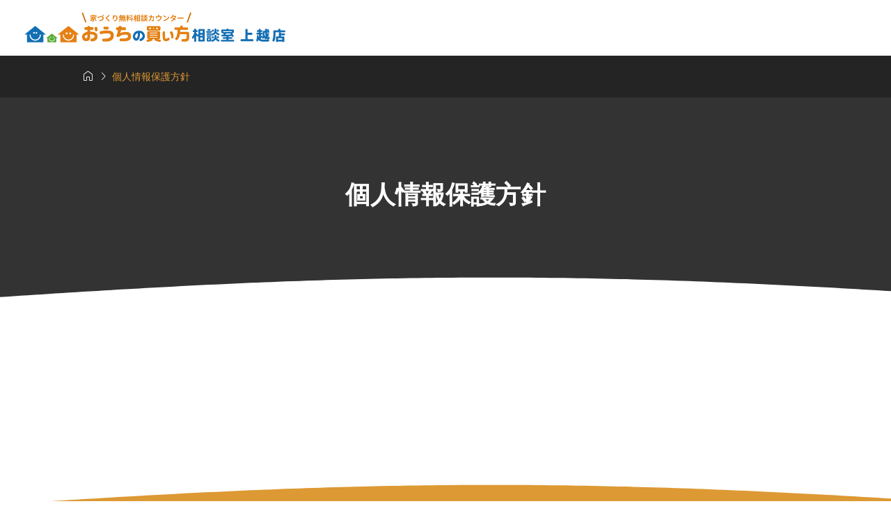

--- FILE ---
content_type: text/html; charset=UTF-8
request_url: https://joetsu-ouchi.com/privacy/
body_size: 6860
content:
<!DOCTYPE html><html class="pc" dir="ltr" lang="ja" prefix="og: https://ogp.me/ns#"><head ><meta charset="UTF-8"><meta name="viewport" content="width=device-width"><title>個人情報保護方針 - おうちの買い方相談室 上越店</title><meta name="description" content="ずっと住む家だから、しっかりとご提案できます。"><link rel="pingback" href="https://joetsu-ouchi.com/xmlrpc.php"><meta name="robots" content="max-image-preview:large" /><meta name="google-site-verification" content="8dPhDkLEazQMsQ3YtUR9fAowq55oNCj4a27qKNoBDE0" /><link rel="canonical" href="https://joetsu-ouchi.com/privacy/" /><meta name="generator" content="All in One SEO (AIOSEO) 4.9.3" />
<script async src="https://www.googletagmanager.com/gtag/js?id=G-366RE4RQP1"></script>
<script>window.dataLayer=window.dataLayer||[];function gtag(){dataLayer.push(arguments);}
gtag('js',new Date());gtag('config','G-366RE4RQP1');</script><meta property="og:locale" content="ja_JP" /><meta property="og:site_name" content="おうちの買い方相談室　上越店 - ずっと住む家だから、しっかりとご提案できます。" /><meta property="og:type" content="article" /><meta property="og:title" content="個人情報保護方針 - おうちの買い方相談室 上越店" /><meta property="og:url" content="https://joetsu-ouchi.com/privacy/" /><meta property="article:published_time" content="2021-03-08T15:45:45+00:00" /><meta property="article:modified_time" content="2021-05-31T15:58:13+00:00" /><meta name="twitter:card" content="summary" /><meta name="twitter:title" content="個人情報保護方針 - おうちの買い方相談室 上越店" />
<script type="application/ld+json" class="aioseo-schema">{"@context":"https:\/\/schema.org","@graph":[{"@type":"BreadcrumbList","@id":"https:\/\/joetsu-ouchi.com\/privacy\/#breadcrumblist","itemListElement":[{"@type":"ListItem","@id":"https:\/\/joetsu-ouchi.com#listItem","position":1,"name":"\u30db\u30fc\u30e0","item":"https:\/\/joetsu-ouchi.com","nextItem":{"@type":"ListItem","@id":"https:\/\/joetsu-ouchi.com\/privacy\/#listItem","name":"\u500b\u4eba\u60c5\u5831\u4fdd\u8b77\u65b9\u91dd"}},{"@type":"ListItem","@id":"https:\/\/joetsu-ouchi.com\/privacy\/#listItem","position":2,"name":"\u500b\u4eba\u60c5\u5831\u4fdd\u8b77\u65b9\u91dd","previousItem":{"@type":"ListItem","@id":"https:\/\/joetsu-ouchi.com#listItem","name":"\u30db\u30fc\u30e0"}}]},{"@type":"Organization","@id":"https:\/\/joetsu-ouchi.com\/#organization","name":"\u304a\u3046\u3061\u306e\u8cb7\u3044\u65b9\u76f8\u8ac7\u5ba4\u3000\u4e0a\u8d8a\u5e97","description":"\u305a\u3063\u3068\u4f4f\u3080\u5bb6\u3060\u304b\u3089\u3001\u3057\u3063\u304b\u308a\u3068\u3054\u63d0\u6848\u3067\u304d\u307e\u3059\u3002","url":"https:\/\/joetsu-ouchi.com\/"},{"@type":"WebPage","@id":"https:\/\/joetsu-ouchi.com\/privacy\/#webpage","url":"https:\/\/joetsu-ouchi.com\/privacy\/","name":"\u500b\u4eba\u60c5\u5831\u4fdd\u8b77\u65b9\u91dd - \u304a\u3046\u3061\u306e\u8cb7\u3044\u65b9\u76f8\u8ac7\u5ba4 \u4e0a\u8d8a\u5e97","inLanguage":"ja","isPartOf":{"@id":"https:\/\/joetsu-ouchi.com\/#website"},"breadcrumb":{"@id":"https:\/\/joetsu-ouchi.com\/privacy\/#breadcrumblist"},"datePublished":"2021-03-09T00:45:45+09:00","dateModified":"2021-06-01T00:58:13+09:00"},{"@type":"WebSite","@id":"https:\/\/joetsu-ouchi.com\/#website","url":"https:\/\/joetsu-ouchi.com\/","name":"\u304a\u3046\u3061\u306e\u8cb7\u3044\u65b9\u76f8\u8ac7\u5ba4\u3000\u4e0a\u8d8a\u5e97","description":"\u305a\u3063\u3068\u4f4f\u3080\u5bb6\u3060\u304b\u3089\u3001\u3057\u3063\u304b\u308a\u3068\u3054\u63d0\u6848\u3067\u304d\u307e\u3059\u3002","inLanguage":"ja","publisher":{"@id":"https:\/\/joetsu-ouchi.com\/#organization"}}]}</script><link rel='dns-prefetch' href='//cdn.jsdelivr.net' /><link rel='dns-prefetch' href='//fonts.googleapis.com' /><link rel="alternate" type="application/rss+xml" title="おうちの買い方相談室　上越店 &raquo; フィード" href="https://joetsu-ouchi.com/feed/" /><link rel="alternate" type="application/rss+xml" title="おうちの買い方相談室　上越店 &raquo; コメントフィード" href="https://joetsu-ouchi.com/comments/feed/" /><link rel="alternate" title="oEmbed (JSON)" type="application/json+oembed" href="https://joetsu-ouchi.com/wp-json/oembed/1.0/embed?url=https%3A%2F%2Fjoetsu-ouchi.com%2Fprivacy%2F" /><link rel="alternate" title="oEmbed (XML)" type="text/xml+oembed" href="https://joetsu-ouchi.com/wp-json/oembed/1.0/embed?url=https%3A%2F%2Fjoetsu-ouchi.com%2Fprivacy%2F&#038;format=xml" /><link rel='stylesheet' id='splide-css' href='https://cdn.jsdelivr.net/npm/@splidejs/splide@4.1.4/dist/css/splide-core.min.css' type='text/css' media='all' /><link rel='stylesheet' id='google-material-icon-css' href='https://fonts.googleapis.com/css2?family=Material+Symbols+Rounded:opsz,wght,FILL,GRAD@20..48,100..700,0..1,-50..200' type='text/css' media='all' /><link rel="stylesheet" href="https://joetsu-ouchi.com/wp-content/cache/tcd/common.css" type="text/css" media="all">
<script type="text/javascript" src="https://cdn.jsdelivr.net/npm/@splidejs/splide@4.1.4/dist/js/splide.min.js" id="splide-js"></script>
<script type="text/javascript" src="https://cdn.jsdelivr.net/npm/@splidejs/splide-extension-intersection@0.2.0/dist/js/splide-extension-intersection.min.js" id="splide-intersection-js"></script>
<script type="text/javascript" src="https://joetsu-ouchi.com/wp-includes/js/jquery/jquery.min.js?ver=3.7.1" id="jquery-core-js"></script>
<script type="text/javascript" src="https://joetsu-ouchi.com/wp-includes/js/jquery/jquery-migrate.min.js?ver=3.4.1" id="jquery-migrate-js"></script><link rel="https://api.w.org/" href="https://joetsu-ouchi.com/wp-json/" /><link rel="alternate" title="JSON" type="application/json" href="https://joetsu-ouchi.com/wp-json/wp/v2/pages/128" /><link rel='shortlink' href='https://joetsu-ouchi.com/?p=128' /><script id="front-page-news-slider-js">document.addEventListener('DOMContentLoaded',function(){var newsSliderTabs=document.querySelectorAll('.js-front-page-news-tab-label');if(newsSliderTabs.length>1){for(let tabLabel of newsSliderTabs){tabLabel.addEventListener('click',function(e){e.preventDefault();var activeTabLabel=document.querySelector('.js-front-page-news-tab-label.is-active');var activeTabArea=document.querySelector('.js-front-page-news-tab-slider.is-show');if(activeTabLabel)
activeTabLabel.classList.remove('is-active');if(activeTabArea)
activeTabArea.classList.remove('is-show');this.classList.add('is-active');var targetTabArea=document.getElementById(this.id+'-area');if(targetTabArea)
targetTabArea.classList.add('is-show');});}}
var isSlider=document.querySelector('.p-fp-news.is-slider');if(isSlider==null)return;var newsSliders=document.querySelectorAll('.js-front-page-news-tab-slider.splide');if(newsSliders.length==0)return;var isNoImage=document.querySelector('.p-archive--news-item.is-no-image');for(let target of newsSliders){var targetSlide=target.querySelectorAll('.splide__slide');if(targetSlide.length>3){new Splide(target,{type:'loop',speed:900,perPage:isNoImage==null?3:2,perMove:isNoImage==null?3:2,gap:'15px',autoplay:'pause',interval:5000,pagination:false,breakpoints:{992:{perPage:2,perMove:2,},767:{destroy:true,arrows:false}}}).mount(window.splide.Extensions);}}});</script><script async src="https://www.googletagmanager.com/gtag/js?id=G-DK82V7V9Z1"></script>
<script>window.dataLayer=window.dataLayer||[];function gtag(){dataLayer.push(arguments);}
gtag('js',new Date());gtag('config','G-DK82V7V9Z1');</script><link rel="icon" href="https://joetsu-ouchi.com/wp-content/uploads/2023/12/cropped-chat-32x32.png" sizes="32x32" /><link rel="icon" href="https://joetsu-ouchi.com/wp-content/uploads/2023/12/cropped-chat-192x192.png" sizes="192x192" /><link rel="apple-touch-icon" href="https://joetsu-ouchi.com/wp-content/uploads/2023/12/cropped-chat-180x180.png" /><meta name="msapplication-TileImage" content="https://joetsu-ouchi.com/wp-content/uploads/2023/12/cropped-chat-270x270.png" /></head><body id="body" class="wp-singular page-template page-template-page-lp page-template-page-lp-php page page-id-128 wp-theme-gaia_tcd102 is-header-type--dark"><div id="js-body-start"></div><header id="js-header" class="l-header p-drawer-animation"><div class="l-header__inner u-flex"><div class="l-header__logo u-flex-align-center"><div class="l-header__logo-image u-flex-align-center">
<a href="https://joetsu-ouchi.com/" class="c-logo" title="おうちの買い方相談室　上越店">
<img class="c-logo__image"
src="https://joetsu-ouchi.com/wp-content/uploads/2023/11/ouchilogopc.png?1768884212"
alt="おうちの買い方相談室　上越店" title="おうちの買い方相談室　上越店"
width="387.5" height="50"
style="height:50px;"
/>
<img class="c-logo__image"
src="https://joetsu-ouchi.com/wp-content/uploads/2023/11/ouchilogosp.png?1768884212"
alt="おうちの買い方相談室　上越店" title="おうちの買い方相談室　上越店"
width="300" height="38.5"
style="height:38.5px;"
/>
</a></div></div><div class="l-header__nav"><nav class="p-global__nav-wrapper"><ul id="js-global-nav" class="p-global__nav u-flex"><li id="menu-item-274" class="menu-item menu-item-type-custom menu-item-object-custom menu-item-274"><a href="https://joetsu-ouchi.com/professional/" class="u-flex-center"><span class="p-global__nav-icon c-icon">&#xe80d</span><span class="p-global__nav-name">マイホーム購入の専門家</span></a></li><li id="menu-item-275" class="menu-item menu-item-type-custom menu-item-object-custom menu-item-275"><a href="https://joetsu-ouchi.com/whylifeplan/" class="u-flex-center"><span class="p-global__nav-icon c-icon">&#xe80d</span><span class="p-global__nav-name">なんで最初に資金計画？</span></a></li><li id="menu-item-273" class="menu-item menu-item-type-custom menu-item-object-custom menu-item-273"><a href="https://joetsu-ouchi.com/reason/" class="u-flex-center"><span class="p-global__nav-icon c-icon">&#xe80d</span><span class="p-global__nav-name">なんで無料なの？</span></a></li><li id="menu-item-272" class="menu-item menu-item-type-custom menu-item-object-custom menu-item-272"><a href="https://joetsu-ouchi.com/promise/" class="u-flex-center"><span class="p-global__nav-icon c-icon">&#xe80d</span><span class="p-global__nav-name">３つの約束</span></a></li><li id="menu-item-270" class="menu-item menu-item-type-post_type menu-item-object-page menu-item-270"><a href="https://joetsu-ouchi.com/company/" class="u-flex-center"><span class="p-global__nav-icon c-icon">&#xe80d</span><span class="p-global__nav-name">会社概要</span></a></li><li id="menu-item-267" class="menu-item menu-item-type-post_type menu-item-object-page menu-item-267"><a href="https://joetsu-ouchi.com/reserve/" class="u-flex-center"><span class="p-global__nav-icon c-icon">&#xe80d</span><span class="p-global__nav-name">ご来店希望の方へ</span></a></li></ul></nav></div><div class="l-header__nav--sp u-flex-center">
<button class="p-menu-button u-button-reset js-menu-button" type="button">
<span></span><span></span><span></span>
</button></div></div></header><div id="js-container" class="l-container p-drawer-animation p-loading-animation-target is-sidebar--"><div class="c-breadcrumb" role="navigation"><ol class="c-breadcrumb__list c-h-scroll l-inner u-flex-align-center" itemscope itemtype="https://schema.org/BreadcrumbList"><li class="c-breadcrumb__item u-flex-align-center" itemprop="itemListElement" itemscope itemtype="http://schema.org/ListItem">
<a class="c-breadcrumb__item-link" itemprop="item" href="https://joetsu-ouchi.com/">
<span class="c-breadcrumb__item--home c-icon">&#xe88a;</span>
<span itemprop="name" style="display:none;">HOME</span>
</a><meta itemprop="position" content="1" /></li><li class="c-breadcrumb__item u-flex-align-center" itemprop="itemListElement" itemscope itemtype="http://schema.org/ListItem">
<span class="c-icon">&#xe5cc;</span>
<span itemprop="name">個人情報保護方針</span><meta itemprop="position" content="2" /></li></ol></div><header class="p-page-header p-page-header--normal"><div class="p-page-header__inner l-inner"><div class="p-page-header__content"><h1 class="p-page-header__headline c-animation--text">
個人情報保護方針</h1></div></div><div class="p-wave p-wave--header"><canvas id="js-header-wave" class="p-wave-canvas js-wave" data-wave-type="type3" data-bg-color="#ffffff"></canvas></div></header><div class="l-container__inner l-inner u-flex-wrap"><main class="l-main"><article class="p-single p-single--page"><div class="p-single__margin p-single__content"><div class="post_content u-clearfix"></div></div></article></main></div><div class="p-wave p-wave--footer"><canvas id="js-footer-wave" class="p-wave-canvas js-wave" data-wave-type="type3" data-bg-color="#dd9933"></canvas></div><footer id="js-footer" class="l-footer l-footer--type2"><div class="l-footer__nav"><div class="l-footer__nav-inner l-inner u-flex-wrap"><div class="l-footer__nav-list"><ul id="menu-%e3%83%95%e3%83%83%e3%82%bf%e3%83%bc%e3%83%a1%e3%83%8b%e3%83%a5%e3%83%bc" class="menu"><li id="menu-item-28" class="menu-item menu-item-type-custom menu-item-object-custom menu-item-home menu-item-28"><a href="https://joetsu-ouchi.com/">ホーム</a></li><li id="menu-item-263" class="menu-item menu-item-type-post_type menu-item-object-page menu-item-263"><a href="https://joetsu-ouchi.com/reserve/">ご来店希望の方へ</a></li><li id="menu-item-132" class="menu-item menu-item-type-post_type menu-item-object-page menu-item-132"><a href="https://joetsu-ouchi.com/?page_id=117">よくあるご質問</a></li><li id="menu-item-131" class="menu-item menu-item-type-post_type menu-item-object-page menu-item-131"><a href="https://joetsu-ouchi.com/company/">会社概要</a></li><li id="menu-item-130" class="menu-item menu-item-type-post_type menu-item-object-page current-menu-item page_item page-item-128 current_page_item menu-item-130"><a href="https://joetsu-ouchi.com/privacy/" aria-current="page">個人情報保護方針</a></li></ul></div><div class="l-footer__nav-list"><ul id="menu-%e3%83%95%e3%83%83%e3%82%bf%e3%83%bc%e3%83%a1%e3%83%8b%e3%83%a5%e3%83%bc-1" class="menu"><li class="menu-item menu-item-type-custom menu-item-object-custom menu-item-home menu-item-28"><a href="https://joetsu-ouchi.com/">ホーム</a></li><li class="menu-item menu-item-type-post_type menu-item-object-page menu-item-263"><a href="https://joetsu-ouchi.com/reserve/">ご来店希望の方へ</a></li><li class="menu-item menu-item-type-post_type menu-item-object-page menu-item-132"><a href="https://joetsu-ouchi.com/?page_id=117">よくあるご質問</a></li><li class="menu-item menu-item-type-post_type menu-item-object-page menu-item-131"><a href="https://joetsu-ouchi.com/company/">会社概要</a></li><li class="menu-item menu-item-type-post_type menu-item-object-page current-menu-item page_item page-item-128 current_page_item menu-item-130"><a href="https://joetsu-ouchi.com/privacy/" aria-current="page">個人情報保護方針</a></li></ul></div><div class="l-footer__nav-border"></div><div class="l-footer__nav-list"><ul id="menu-%e3%83%95%e3%83%83%e3%82%bf%e3%83%bc%e3%83%a1%e3%83%8b%e3%83%a5%e3%83%bc-2" class="menu"><li class="menu-item menu-item-type-custom menu-item-object-custom menu-item-home menu-item-28"><a href="https://joetsu-ouchi.com/">ホーム</a></li><li class="menu-item menu-item-type-post_type menu-item-object-page menu-item-263"><a href="https://joetsu-ouchi.com/reserve/">ご来店希望の方へ</a></li><li class="menu-item menu-item-type-post_type menu-item-object-page menu-item-132"><a href="https://joetsu-ouchi.com/?page_id=117">よくあるご質問</a></li><li class="menu-item menu-item-type-post_type menu-item-object-page menu-item-131"><a href="https://joetsu-ouchi.com/company/">会社概要</a></li><li class="menu-item menu-item-type-post_type menu-item-object-page current-menu-item page_item page-item-128 current_page_item menu-item-130"><a href="https://joetsu-ouchi.com/privacy/" aria-current="page">個人情報保護方針</a></li></ul></div></div></div><div class="l-footer__banners"><div class="l-footer__banners-inner l-inner"><div class="l-footer__ad-code"><p>当HPは、GoogleとreCAPTCHAによって保護されています<a href="https://policies.google.com/privacy">プライバシーポリシー</a> <a href="https://policies.google.com/terms">利用規約</a></p></div></div></div><div class="l-footer__bottom"><ul class="l-footer__sns-icons is-dark u-flex-center c-sns-icons c-sns-icons--type1"><li class="c-sns-icons__item"><a href="https://www.instagram.com/joetsukotori/" class="c-sns-icons__link c-sns-icons__link--instagram" rel="nofollow noopener" target="_blank" title="instagram" ></a></li><li class="c-sns-icons__item"><a href="https://joetsu-ouchi.com/reserve/" class="c-sns-icons__link c-sns-icons__link--contact" rel="nofollow noopener" target="_blank" title="contact" ></a></li></ul><p class="l-footer__copyright">© 2021 Lifenet Inc.</p></div></footer></div><div id="js-calender-modal" class="p-calender-modal"><div class="p-calender-modal__inner u-flex-center"><div id="js-calender-modal-wrapper" class="p-calender-modal__content"></div></div><div class="p-calender-modal__overlay js-calender-modal-close"></div></div><div id="js-drawer" class="p-drawer-menu u-hidden-scroll-bar"><button id="js-drawer-close-button" class="p-menu-button--close u-button-reset" type="button">
<span></span>
<span></span>
</button><nav class="p-drawer-menu__nav-wrapper"><ul id="menu-%e3%82%b0%e3%83%ad%e3%83%bc%e3%83%90%e3%83%ab%e3%83%a1%e3%83%8b%e3%83%a5%e3%83%bc" class="p-drawer-menu__nav"><li class="menu-item menu-item-type-custom menu-item-object-custom menu-item-274"><a href="https://joetsu-ouchi.com/professional/" class="u-flex-center"><span class="p-global__nav-icon c-icon">&#xe80d</span><span class="p-global__nav-name">マイホーム購入の専門家</span></a></li><li class="menu-item menu-item-type-custom menu-item-object-custom menu-item-275"><a href="https://joetsu-ouchi.com/whylifeplan/" class="u-flex-center"><span class="p-global__nav-icon c-icon">&#xe80d</span><span class="p-global__nav-name">なんで最初に資金計画？</span></a></li><li class="menu-item menu-item-type-custom menu-item-object-custom menu-item-273"><a href="https://joetsu-ouchi.com/reason/" class="u-flex-center"><span class="p-global__nav-icon c-icon">&#xe80d</span><span class="p-global__nav-name">なんで無料なの？</span></a></li><li class="menu-item menu-item-type-custom menu-item-object-custom menu-item-272"><a href="https://joetsu-ouchi.com/promise/" class="u-flex-center"><span class="p-global__nav-icon c-icon">&#xe80d</span><span class="p-global__nav-name">３つの約束</span></a></li><li class="menu-item menu-item-type-post_type menu-item-object-page menu-item-270"><a href="https://joetsu-ouchi.com/company/" class="u-flex-center"><span class="p-global__nav-icon c-icon">&#xe80d</span><span class="p-global__nav-name">会社概要</span></a></li><li class="menu-item menu-item-type-post_type menu-item-object-page menu-item-267"><a href="https://joetsu-ouchi.com/reserve/" class="u-flex-center"><span class="p-global__nav-icon c-icon">&#xe80d</span><span class="p-global__nav-name">ご来店希望の方へ</span></a></li></ul></nav><ul class="p-drawer-menu__sns is-dark c-sns-icons c-sns-icons--type1"><li class="c-sns-icons__item"><a href="https://www.instagram.com/joetsukotori/" class="c-sns-icons__link c-sns-icons__link--instagram" rel="nofollow noopener" target="_blank" title="instagram" ></a></li><li class="c-sns-icons__item"><a href="https://joetsu-ouchi.com/reserve/" class="c-sns-icons__link c-sns-icons__link--contact" rel="nofollow noopener" target="_blank" title="contact" ></a></li></ul></div><div id="js-close-overlay" class="p-drawer-menu__overlay"></div><div class="p-return-top-button-wrapper">
<button id="js-return-top-button" class="p-return-top-button" type="button">
<span class="c-icon">&#xe5ce;</span>
</button></div>
<script type="speculationrules">{"prefetch":[{"source":"document","where":{"and":[{"href_matches":"/*"},{"not":{"href_matches":["/wp-*.php","/wp-admin/*","/wp-content/uploads/*","/wp-content/*","/wp-content/plugins/*","/wp-content/themes/gaia_tcd102/*","/*\\?(.+)"]}},{"not":{"selector_matches":"a[rel~=\"nofollow\"]"}},{"not":{"selector_matches":".no-prefetch, .no-prefetch a"}}]},"eagerness":"conservative"}]}</script>
<script type="text/javascript" src="https://joetsu-ouchi.com/wp-content/themes/gaia_tcd102/js/jquery.easing.1.4.js?ver=1706690588" id="jquery-easing-js"></script>
<script type="text/javascript" src="https://joetsu-ouchi.com/wp-content/themes/gaia_tcd102/js/jquery.inview.min.js?ver=1706690588" id="inview-js"></script>
<script type="text/javascript" src="https://joetsu-ouchi.com/wp-content/themes/gaia_tcd102/js/jscript.js?ver=1706690588" id="jscript-js"></script>
<script type="text/javascript" src="https://joetsu-ouchi.com/wp-content/themes/gaia_tcd102/js/wave.js?ver=1706690588" id="wave-js"></script>
<script type="text/javascript" src="https://joetsu-ouchi.com/wp-includes/js/dist/hooks.min.js?ver=dd5603f07f9220ed27f1" id="wp-hooks-js"></script>
<script type="text/javascript" src="https://joetsu-ouchi.com/wp-includes/js/dist/i18n.min.js?ver=c26c3dc7bed366793375" id="wp-i18n-js"></script>
<script type="text/javascript" id="wp-i18n-js-after">wp.i18n.setLocaleData({'text direction\u0004ltr':['ltr']});</script>
<script type="text/javascript" src="https://joetsu-ouchi.com/wp-content/plugins/contact-form-7/includes/swv/js/index.js?ver=6.1.4" id="swv-js"></script>
<script type="text/javascript" id="contact-form-7-js-translations">(function(domain,translations){var localeData=translations.locale_data[domain]||translations.locale_data.messages;localeData[""].domain=domain;wp.i18n.setLocaleData(localeData,domain);})("contact-form-7",{"translation-revision-date":"2025-11-30 08:12:23+0000","generator":"GlotPress\/4.0.3","domain":"messages","locale_data":{"messages":{"":{"domain":"messages","plural-forms":"nplurals=1; plural=0;","lang":"ja_JP"},"This contact form is placed in the wrong place.":["\u3053\u306e\u30b3\u30f3\u30bf\u30af\u30c8\u30d5\u30a9\u30fc\u30e0\u306f\u9593\u9055\u3063\u305f\u4f4d\u7f6e\u306b\u7f6e\u304b\u308c\u3066\u3044\u307e\u3059\u3002"],"Error:":["\u30a8\u30e9\u30fc:"]}},"comment":{"reference":"includes\/js\/index.js"}});</script>
<script type="text/javascript" id="contact-form-7-js-before">var wpcf7={"api":{"root":"https:\/\/joetsu-ouchi.com\/wp-json\/","namespace":"contact-form-7\/v1"},"cached":1};</script>
<script type="text/javascript" src="https://joetsu-ouchi.com/wp-content/plugins/contact-form-7/includes/js/index.js?ver=6.1.4" id="contact-form-7-js"></script>
<script type="text/javascript" src="https://joetsu-ouchi.com/wp-content/plugins/easy-fancybox/vendor/purify.min.js?ver=6.9" id="fancybox-purify-js"></script>
<script type="text/javascript" id="jquery-fancybox-js-extra">var efb_i18n={"close":"Close","next":"Next","prev":"Previous","startSlideshow":"Start slideshow","toggleSize":"Toggle size"};</script>
<script type="text/javascript" src="https://joetsu-ouchi.com/wp-content/plugins/easy-fancybox/fancybox/1.5.4/jquery.fancybox.min.js?ver=6.9" id="jquery-fancybox-js"></script>
<script type="text/javascript" id="jquery-fancybox-js-after">var fb_timeout,fb_opts={'autoScale':true,'showCloseButton':true,'width':0,'height':0,'margin':20,'pixelRatio':'false','padding':0,'centerOnScroll':false,'enableEscapeButton':true,'speedIn':0,'speedOut':0,'overlayShow':true,'hideOnOverlayClick':true,'overlayColor':'#000','overlayOpacity':0.6,'minViewportWidth':320,'minVpHeight':320,'disableCoreLightbox':'true','enableBlockControls':'true','fancybox_openBlockControls':'true'};if(typeof easy_fancybox_handler==='undefined'){var easy_fancybox_handler=function(){jQuery([".nolightbox","a.wp-block-file__button","a.pin-it-button","a[href*='pinterest.com\/pin\/create']","a[href*='facebook.com\/share']","a[href*='twitter.com\/share']"].join(',')).addClass('nofancybox');jQuery('a.fancybox-close').on('click',function(e){e.preventDefault();jQuery.fancybox.close()});jQuery('a[href*="youtu.be/" i],area[href*="youtu.be/" i],a[href*="youtube.com/" i],area[href*="youtube.com/" i]').filter(function(){return this.href.match(/\/(?:youtu\.be|watch\?|embed\/)/);}).not('.nofancybox,li.nofancybox>a').addClass('fancybox-youtube');jQuery('a.fancybox-youtube,area.fancybox-youtube,.fancybox-youtube>a').each(function(){jQuery(this).fancybox(jQuery.extend(true,{},fb_opts,{'type':'iframe','width':640,'height':360,'padding':0,'keepRatio':1,'aspectRatio':1,'titleShow':false,'titlePosition':'float','titleFromAlt':true,'onStart':function(a,i,o){var splitOn=a[i].href.indexOf("?");var urlParms=(splitOn>-1)?a[i].href.substring(splitOn):"";o.allowfullscreen=(urlParms.indexOf("fs=0")>-1)?false:true;o.href=a[i].href.replace(/https?:\/\/(?:www\.)?youtu(?:\.be\/([^\?]+)\??|be\.com\/watch\?(.*(?=v=))v=([^&]+))(.*)/gi,"https://www.youtube.com/embed/$1$3?$2$4&autoplay=1");}}))});};};jQuery(easy_fancybox_handler);jQuery(document).on('post-load',easy_fancybox_handler);</script>
<script type="text/javascript" src="https://joetsu-ouchi.com/wp-content/themes/gaia_tcd102/js/copy_title_url.js?ver=1.2" id="copy_title_url-js"></script>
<script type="text/javascript" src="https://www.google.com/recaptcha/api.js?render=6LcnlmApAAAAALhGitjxStuhpkkj3feLAyTyBoiu&amp;ver=3.0" id="google-recaptcha-js"></script>
<script type="text/javascript" src="https://joetsu-ouchi.com/wp-includes/js/dist/vendor/wp-polyfill.min.js?ver=3.15.0" id="wp-polyfill-js"></script>
<script type="text/javascript" id="wpcf7-recaptcha-js-before">var wpcf7_recaptcha={"sitekey":"6LcnlmApAAAAALhGitjxStuhpkkj3feLAyTyBoiu","actions":{"homepage":"homepage","contactform":"contactform"}};</script>
<script type="text/javascript" src="https://joetsu-ouchi.com/wp-content/plugins/contact-form-7/modules/recaptcha/index.js?ver=6.1.4" id="wpcf7-recaptcha-js"></script></body></html>
<!-- Compressed by TCD --><!-- Cache Enabler by KeyCDN @ Tue, 20 Jan 2026 04:43:32 GMT (https-index.html) -->

--- FILE ---
content_type: text/html; charset=utf-8
request_url: https://www.google.com/recaptcha/api2/anchor?ar=1&k=6LcnlmApAAAAALhGitjxStuhpkkj3feLAyTyBoiu&co=aHR0cHM6Ly9qb2V0c3Utb3VjaGkuY29tOjQ0Mw..&hl=en&v=PoyoqOPhxBO7pBk68S4YbpHZ&size=invisible&anchor-ms=20000&execute-ms=30000&cb=4gp7t691p4lv
body_size: 48820
content:
<!DOCTYPE HTML><html dir="ltr" lang="en"><head><meta http-equiv="Content-Type" content="text/html; charset=UTF-8">
<meta http-equiv="X-UA-Compatible" content="IE=edge">
<title>reCAPTCHA</title>
<style type="text/css">
/* cyrillic-ext */
@font-face {
  font-family: 'Roboto';
  font-style: normal;
  font-weight: 400;
  font-stretch: 100%;
  src: url(//fonts.gstatic.com/s/roboto/v48/KFO7CnqEu92Fr1ME7kSn66aGLdTylUAMa3GUBHMdazTgWw.woff2) format('woff2');
  unicode-range: U+0460-052F, U+1C80-1C8A, U+20B4, U+2DE0-2DFF, U+A640-A69F, U+FE2E-FE2F;
}
/* cyrillic */
@font-face {
  font-family: 'Roboto';
  font-style: normal;
  font-weight: 400;
  font-stretch: 100%;
  src: url(//fonts.gstatic.com/s/roboto/v48/KFO7CnqEu92Fr1ME7kSn66aGLdTylUAMa3iUBHMdazTgWw.woff2) format('woff2');
  unicode-range: U+0301, U+0400-045F, U+0490-0491, U+04B0-04B1, U+2116;
}
/* greek-ext */
@font-face {
  font-family: 'Roboto';
  font-style: normal;
  font-weight: 400;
  font-stretch: 100%;
  src: url(//fonts.gstatic.com/s/roboto/v48/KFO7CnqEu92Fr1ME7kSn66aGLdTylUAMa3CUBHMdazTgWw.woff2) format('woff2');
  unicode-range: U+1F00-1FFF;
}
/* greek */
@font-face {
  font-family: 'Roboto';
  font-style: normal;
  font-weight: 400;
  font-stretch: 100%;
  src: url(//fonts.gstatic.com/s/roboto/v48/KFO7CnqEu92Fr1ME7kSn66aGLdTylUAMa3-UBHMdazTgWw.woff2) format('woff2');
  unicode-range: U+0370-0377, U+037A-037F, U+0384-038A, U+038C, U+038E-03A1, U+03A3-03FF;
}
/* math */
@font-face {
  font-family: 'Roboto';
  font-style: normal;
  font-weight: 400;
  font-stretch: 100%;
  src: url(//fonts.gstatic.com/s/roboto/v48/KFO7CnqEu92Fr1ME7kSn66aGLdTylUAMawCUBHMdazTgWw.woff2) format('woff2');
  unicode-range: U+0302-0303, U+0305, U+0307-0308, U+0310, U+0312, U+0315, U+031A, U+0326-0327, U+032C, U+032F-0330, U+0332-0333, U+0338, U+033A, U+0346, U+034D, U+0391-03A1, U+03A3-03A9, U+03B1-03C9, U+03D1, U+03D5-03D6, U+03F0-03F1, U+03F4-03F5, U+2016-2017, U+2034-2038, U+203C, U+2040, U+2043, U+2047, U+2050, U+2057, U+205F, U+2070-2071, U+2074-208E, U+2090-209C, U+20D0-20DC, U+20E1, U+20E5-20EF, U+2100-2112, U+2114-2115, U+2117-2121, U+2123-214F, U+2190, U+2192, U+2194-21AE, U+21B0-21E5, U+21F1-21F2, U+21F4-2211, U+2213-2214, U+2216-22FF, U+2308-230B, U+2310, U+2319, U+231C-2321, U+2336-237A, U+237C, U+2395, U+239B-23B7, U+23D0, U+23DC-23E1, U+2474-2475, U+25AF, U+25B3, U+25B7, U+25BD, U+25C1, U+25CA, U+25CC, U+25FB, U+266D-266F, U+27C0-27FF, U+2900-2AFF, U+2B0E-2B11, U+2B30-2B4C, U+2BFE, U+3030, U+FF5B, U+FF5D, U+1D400-1D7FF, U+1EE00-1EEFF;
}
/* symbols */
@font-face {
  font-family: 'Roboto';
  font-style: normal;
  font-weight: 400;
  font-stretch: 100%;
  src: url(//fonts.gstatic.com/s/roboto/v48/KFO7CnqEu92Fr1ME7kSn66aGLdTylUAMaxKUBHMdazTgWw.woff2) format('woff2');
  unicode-range: U+0001-000C, U+000E-001F, U+007F-009F, U+20DD-20E0, U+20E2-20E4, U+2150-218F, U+2190, U+2192, U+2194-2199, U+21AF, U+21E6-21F0, U+21F3, U+2218-2219, U+2299, U+22C4-22C6, U+2300-243F, U+2440-244A, U+2460-24FF, U+25A0-27BF, U+2800-28FF, U+2921-2922, U+2981, U+29BF, U+29EB, U+2B00-2BFF, U+4DC0-4DFF, U+FFF9-FFFB, U+10140-1018E, U+10190-1019C, U+101A0, U+101D0-101FD, U+102E0-102FB, U+10E60-10E7E, U+1D2C0-1D2D3, U+1D2E0-1D37F, U+1F000-1F0FF, U+1F100-1F1AD, U+1F1E6-1F1FF, U+1F30D-1F30F, U+1F315, U+1F31C, U+1F31E, U+1F320-1F32C, U+1F336, U+1F378, U+1F37D, U+1F382, U+1F393-1F39F, U+1F3A7-1F3A8, U+1F3AC-1F3AF, U+1F3C2, U+1F3C4-1F3C6, U+1F3CA-1F3CE, U+1F3D4-1F3E0, U+1F3ED, U+1F3F1-1F3F3, U+1F3F5-1F3F7, U+1F408, U+1F415, U+1F41F, U+1F426, U+1F43F, U+1F441-1F442, U+1F444, U+1F446-1F449, U+1F44C-1F44E, U+1F453, U+1F46A, U+1F47D, U+1F4A3, U+1F4B0, U+1F4B3, U+1F4B9, U+1F4BB, U+1F4BF, U+1F4C8-1F4CB, U+1F4D6, U+1F4DA, U+1F4DF, U+1F4E3-1F4E6, U+1F4EA-1F4ED, U+1F4F7, U+1F4F9-1F4FB, U+1F4FD-1F4FE, U+1F503, U+1F507-1F50B, U+1F50D, U+1F512-1F513, U+1F53E-1F54A, U+1F54F-1F5FA, U+1F610, U+1F650-1F67F, U+1F687, U+1F68D, U+1F691, U+1F694, U+1F698, U+1F6AD, U+1F6B2, U+1F6B9-1F6BA, U+1F6BC, U+1F6C6-1F6CF, U+1F6D3-1F6D7, U+1F6E0-1F6EA, U+1F6F0-1F6F3, U+1F6F7-1F6FC, U+1F700-1F7FF, U+1F800-1F80B, U+1F810-1F847, U+1F850-1F859, U+1F860-1F887, U+1F890-1F8AD, U+1F8B0-1F8BB, U+1F8C0-1F8C1, U+1F900-1F90B, U+1F93B, U+1F946, U+1F984, U+1F996, U+1F9E9, U+1FA00-1FA6F, U+1FA70-1FA7C, U+1FA80-1FA89, U+1FA8F-1FAC6, U+1FACE-1FADC, U+1FADF-1FAE9, U+1FAF0-1FAF8, U+1FB00-1FBFF;
}
/* vietnamese */
@font-face {
  font-family: 'Roboto';
  font-style: normal;
  font-weight: 400;
  font-stretch: 100%;
  src: url(//fonts.gstatic.com/s/roboto/v48/KFO7CnqEu92Fr1ME7kSn66aGLdTylUAMa3OUBHMdazTgWw.woff2) format('woff2');
  unicode-range: U+0102-0103, U+0110-0111, U+0128-0129, U+0168-0169, U+01A0-01A1, U+01AF-01B0, U+0300-0301, U+0303-0304, U+0308-0309, U+0323, U+0329, U+1EA0-1EF9, U+20AB;
}
/* latin-ext */
@font-face {
  font-family: 'Roboto';
  font-style: normal;
  font-weight: 400;
  font-stretch: 100%;
  src: url(//fonts.gstatic.com/s/roboto/v48/KFO7CnqEu92Fr1ME7kSn66aGLdTylUAMa3KUBHMdazTgWw.woff2) format('woff2');
  unicode-range: U+0100-02BA, U+02BD-02C5, U+02C7-02CC, U+02CE-02D7, U+02DD-02FF, U+0304, U+0308, U+0329, U+1D00-1DBF, U+1E00-1E9F, U+1EF2-1EFF, U+2020, U+20A0-20AB, U+20AD-20C0, U+2113, U+2C60-2C7F, U+A720-A7FF;
}
/* latin */
@font-face {
  font-family: 'Roboto';
  font-style: normal;
  font-weight: 400;
  font-stretch: 100%;
  src: url(//fonts.gstatic.com/s/roboto/v48/KFO7CnqEu92Fr1ME7kSn66aGLdTylUAMa3yUBHMdazQ.woff2) format('woff2');
  unicode-range: U+0000-00FF, U+0131, U+0152-0153, U+02BB-02BC, U+02C6, U+02DA, U+02DC, U+0304, U+0308, U+0329, U+2000-206F, U+20AC, U+2122, U+2191, U+2193, U+2212, U+2215, U+FEFF, U+FFFD;
}
/* cyrillic-ext */
@font-face {
  font-family: 'Roboto';
  font-style: normal;
  font-weight: 500;
  font-stretch: 100%;
  src: url(//fonts.gstatic.com/s/roboto/v48/KFO7CnqEu92Fr1ME7kSn66aGLdTylUAMa3GUBHMdazTgWw.woff2) format('woff2');
  unicode-range: U+0460-052F, U+1C80-1C8A, U+20B4, U+2DE0-2DFF, U+A640-A69F, U+FE2E-FE2F;
}
/* cyrillic */
@font-face {
  font-family: 'Roboto';
  font-style: normal;
  font-weight: 500;
  font-stretch: 100%;
  src: url(//fonts.gstatic.com/s/roboto/v48/KFO7CnqEu92Fr1ME7kSn66aGLdTylUAMa3iUBHMdazTgWw.woff2) format('woff2');
  unicode-range: U+0301, U+0400-045F, U+0490-0491, U+04B0-04B1, U+2116;
}
/* greek-ext */
@font-face {
  font-family: 'Roboto';
  font-style: normal;
  font-weight: 500;
  font-stretch: 100%;
  src: url(//fonts.gstatic.com/s/roboto/v48/KFO7CnqEu92Fr1ME7kSn66aGLdTylUAMa3CUBHMdazTgWw.woff2) format('woff2');
  unicode-range: U+1F00-1FFF;
}
/* greek */
@font-face {
  font-family: 'Roboto';
  font-style: normal;
  font-weight: 500;
  font-stretch: 100%;
  src: url(//fonts.gstatic.com/s/roboto/v48/KFO7CnqEu92Fr1ME7kSn66aGLdTylUAMa3-UBHMdazTgWw.woff2) format('woff2');
  unicode-range: U+0370-0377, U+037A-037F, U+0384-038A, U+038C, U+038E-03A1, U+03A3-03FF;
}
/* math */
@font-face {
  font-family: 'Roboto';
  font-style: normal;
  font-weight: 500;
  font-stretch: 100%;
  src: url(//fonts.gstatic.com/s/roboto/v48/KFO7CnqEu92Fr1ME7kSn66aGLdTylUAMawCUBHMdazTgWw.woff2) format('woff2');
  unicode-range: U+0302-0303, U+0305, U+0307-0308, U+0310, U+0312, U+0315, U+031A, U+0326-0327, U+032C, U+032F-0330, U+0332-0333, U+0338, U+033A, U+0346, U+034D, U+0391-03A1, U+03A3-03A9, U+03B1-03C9, U+03D1, U+03D5-03D6, U+03F0-03F1, U+03F4-03F5, U+2016-2017, U+2034-2038, U+203C, U+2040, U+2043, U+2047, U+2050, U+2057, U+205F, U+2070-2071, U+2074-208E, U+2090-209C, U+20D0-20DC, U+20E1, U+20E5-20EF, U+2100-2112, U+2114-2115, U+2117-2121, U+2123-214F, U+2190, U+2192, U+2194-21AE, U+21B0-21E5, U+21F1-21F2, U+21F4-2211, U+2213-2214, U+2216-22FF, U+2308-230B, U+2310, U+2319, U+231C-2321, U+2336-237A, U+237C, U+2395, U+239B-23B7, U+23D0, U+23DC-23E1, U+2474-2475, U+25AF, U+25B3, U+25B7, U+25BD, U+25C1, U+25CA, U+25CC, U+25FB, U+266D-266F, U+27C0-27FF, U+2900-2AFF, U+2B0E-2B11, U+2B30-2B4C, U+2BFE, U+3030, U+FF5B, U+FF5D, U+1D400-1D7FF, U+1EE00-1EEFF;
}
/* symbols */
@font-face {
  font-family: 'Roboto';
  font-style: normal;
  font-weight: 500;
  font-stretch: 100%;
  src: url(//fonts.gstatic.com/s/roboto/v48/KFO7CnqEu92Fr1ME7kSn66aGLdTylUAMaxKUBHMdazTgWw.woff2) format('woff2');
  unicode-range: U+0001-000C, U+000E-001F, U+007F-009F, U+20DD-20E0, U+20E2-20E4, U+2150-218F, U+2190, U+2192, U+2194-2199, U+21AF, U+21E6-21F0, U+21F3, U+2218-2219, U+2299, U+22C4-22C6, U+2300-243F, U+2440-244A, U+2460-24FF, U+25A0-27BF, U+2800-28FF, U+2921-2922, U+2981, U+29BF, U+29EB, U+2B00-2BFF, U+4DC0-4DFF, U+FFF9-FFFB, U+10140-1018E, U+10190-1019C, U+101A0, U+101D0-101FD, U+102E0-102FB, U+10E60-10E7E, U+1D2C0-1D2D3, U+1D2E0-1D37F, U+1F000-1F0FF, U+1F100-1F1AD, U+1F1E6-1F1FF, U+1F30D-1F30F, U+1F315, U+1F31C, U+1F31E, U+1F320-1F32C, U+1F336, U+1F378, U+1F37D, U+1F382, U+1F393-1F39F, U+1F3A7-1F3A8, U+1F3AC-1F3AF, U+1F3C2, U+1F3C4-1F3C6, U+1F3CA-1F3CE, U+1F3D4-1F3E0, U+1F3ED, U+1F3F1-1F3F3, U+1F3F5-1F3F7, U+1F408, U+1F415, U+1F41F, U+1F426, U+1F43F, U+1F441-1F442, U+1F444, U+1F446-1F449, U+1F44C-1F44E, U+1F453, U+1F46A, U+1F47D, U+1F4A3, U+1F4B0, U+1F4B3, U+1F4B9, U+1F4BB, U+1F4BF, U+1F4C8-1F4CB, U+1F4D6, U+1F4DA, U+1F4DF, U+1F4E3-1F4E6, U+1F4EA-1F4ED, U+1F4F7, U+1F4F9-1F4FB, U+1F4FD-1F4FE, U+1F503, U+1F507-1F50B, U+1F50D, U+1F512-1F513, U+1F53E-1F54A, U+1F54F-1F5FA, U+1F610, U+1F650-1F67F, U+1F687, U+1F68D, U+1F691, U+1F694, U+1F698, U+1F6AD, U+1F6B2, U+1F6B9-1F6BA, U+1F6BC, U+1F6C6-1F6CF, U+1F6D3-1F6D7, U+1F6E0-1F6EA, U+1F6F0-1F6F3, U+1F6F7-1F6FC, U+1F700-1F7FF, U+1F800-1F80B, U+1F810-1F847, U+1F850-1F859, U+1F860-1F887, U+1F890-1F8AD, U+1F8B0-1F8BB, U+1F8C0-1F8C1, U+1F900-1F90B, U+1F93B, U+1F946, U+1F984, U+1F996, U+1F9E9, U+1FA00-1FA6F, U+1FA70-1FA7C, U+1FA80-1FA89, U+1FA8F-1FAC6, U+1FACE-1FADC, U+1FADF-1FAE9, U+1FAF0-1FAF8, U+1FB00-1FBFF;
}
/* vietnamese */
@font-face {
  font-family: 'Roboto';
  font-style: normal;
  font-weight: 500;
  font-stretch: 100%;
  src: url(//fonts.gstatic.com/s/roboto/v48/KFO7CnqEu92Fr1ME7kSn66aGLdTylUAMa3OUBHMdazTgWw.woff2) format('woff2');
  unicode-range: U+0102-0103, U+0110-0111, U+0128-0129, U+0168-0169, U+01A0-01A1, U+01AF-01B0, U+0300-0301, U+0303-0304, U+0308-0309, U+0323, U+0329, U+1EA0-1EF9, U+20AB;
}
/* latin-ext */
@font-face {
  font-family: 'Roboto';
  font-style: normal;
  font-weight: 500;
  font-stretch: 100%;
  src: url(//fonts.gstatic.com/s/roboto/v48/KFO7CnqEu92Fr1ME7kSn66aGLdTylUAMa3KUBHMdazTgWw.woff2) format('woff2');
  unicode-range: U+0100-02BA, U+02BD-02C5, U+02C7-02CC, U+02CE-02D7, U+02DD-02FF, U+0304, U+0308, U+0329, U+1D00-1DBF, U+1E00-1E9F, U+1EF2-1EFF, U+2020, U+20A0-20AB, U+20AD-20C0, U+2113, U+2C60-2C7F, U+A720-A7FF;
}
/* latin */
@font-face {
  font-family: 'Roboto';
  font-style: normal;
  font-weight: 500;
  font-stretch: 100%;
  src: url(//fonts.gstatic.com/s/roboto/v48/KFO7CnqEu92Fr1ME7kSn66aGLdTylUAMa3yUBHMdazQ.woff2) format('woff2');
  unicode-range: U+0000-00FF, U+0131, U+0152-0153, U+02BB-02BC, U+02C6, U+02DA, U+02DC, U+0304, U+0308, U+0329, U+2000-206F, U+20AC, U+2122, U+2191, U+2193, U+2212, U+2215, U+FEFF, U+FFFD;
}
/* cyrillic-ext */
@font-face {
  font-family: 'Roboto';
  font-style: normal;
  font-weight: 900;
  font-stretch: 100%;
  src: url(//fonts.gstatic.com/s/roboto/v48/KFO7CnqEu92Fr1ME7kSn66aGLdTylUAMa3GUBHMdazTgWw.woff2) format('woff2');
  unicode-range: U+0460-052F, U+1C80-1C8A, U+20B4, U+2DE0-2DFF, U+A640-A69F, U+FE2E-FE2F;
}
/* cyrillic */
@font-face {
  font-family: 'Roboto';
  font-style: normal;
  font-weight: 900;
  font-stretch: 100%;
  src: url(//fonts.gstatic.com/s/roboto/v48/KFO7CnqEu92Fr1ME7kSn66aGLdTylUAMa3iUBHMdazTgWw.woff2) format('woff2');
  unicode-range: U+0301, U+0400-045F, U+0490-0491, U+04B0-04B1, U+2116;
}
/* greek-ext */
@font-face {
  font-family: 'Roboto';
  font-style: normal;
  font-weight: 900;
  font-stretch: 100%;
  src: url(//fonts.gstatic.com/s/roboto/v48/KFO7CnqEu92Fr1ME7kSn66aGLdTylUAMa3CUBHMdazTgWw.woff2) format('woff2');
  unicode-range: U+1F00-1FFF;
}
/* greek */
@font-face {
  font-family: 'Roboto';
  font-style: normal;
  font-weight: 900;
  font-stretch: 100%;
  src: url(//fonts.gstatic.com/s/roboto/v48/KFO7CnqEu92Fr1ME7kSn66aGLdTylUAMa3-UBHMdazTgWw.woff2) format('woff2');
  unicode-range: U+0370-0377, U+037A-037F, U+0384-038A, U+038C, U+038E-03A1, U+03A3-03FF;
}
/* math */
@font-face {
  font-family: 'Roboto';
  font-style: normal;
  font-weight: 900;
  font-stretch: 100%;
  src: url(//fonts.gstatic.com/s/roboto/v48/KFO7CnqEu92Fr1ME7kSn66aGLdTylUAMawCUBHMdazTgWw.woff2) format('woff2');
  unicode-range: U+0302-0303, U+0305, U+0307-0308, U+0310, U+0312, U+0315, U+031A, U+0326-0327, U+032C, U+032F-0330, U+0332-0333, U+0338, U+033A, U+0346, U+034D, U+0391-03A1, U+03A3-03A9, U+03B1-03C9, U+03D1, U+03D5-03D6, U+03F0-03F1, U+03F4-03F5, U+2016-2017, U+2034-2038, U+203C, U+2040, U+2043, U+2047, U+2050, U+2057, U+205F, U+2070-2071, U+2074-208E, U+2090-209C, U+20D0-20DC, U+20E1, U+20E5-20EF, U+2100-2112, U+2114-2115, U+2117-2121, U+2123-214F, U+2190, U+2192, U+2194-21AE, U+21B0-21E5, U+21F1-21F2, U+21F4-2211, U+2213-2214, U+2216-22FF, U+2308-230B, U+2310, U+2319, U+231C-2321, U+2336-237A, U+237C, U+2395, U+239B-23B7, U+23D0, U+23DC-23E1, U+2474-2475, U+25AF, U+25B3, U+25B7, U+25BD, U+25C1, U+25CA, U+25CC, U+25FB, U+266D-266F, U+27C0-27FF, U+2900-2AFF, U+2B0E-2B11, U+2B30-2B4C, U+2BFE, U+3030, U+FF5B, U+FF5D, U+1D400-1D7FF, U+1EE00-1EEFF;
}
/* symbols */
@font-face {
  font-family: 'Roboto';
  font-style: normal;
  font-weight: 900;
  font-stretch: 100%;
  src: url(//fonts.gstatic.com/s/roboto/v48/KFO7CnqEu92Fr1ME7kSn66aGLdTylUAMaxKUBHMdazTgWw.woff2) format('woff2');
  unicode-range: U+0001-000C, U+000E-001F, U+007F-009F, U+20DD-20E0, U+20E2-20E4, U+2150-218F, U+2190, U+2192, U+2194-2199, U+21AF, U+21E6-21F0, U+21F3, U+2218-2219, U+2299, U+22C4-22C6, U+2300-243F, U+2440-244A, U+2460-24FF, U+25A0-27BF, U+2800-28FF, U+2921-2922, U+2981, U+29BF, U+29EB, U+2B00-2BFF, U+4DC0-4DFF, U+FFF9-FFFB, U+10140-1018E, U+10190-1019C, U+101A0, U+101D0-101FD, U+102E0-102FB, U+10E60-10E7E, U+1D2C0-1D2D3, U+1D2E0-1D37F, U+1F000-1F0FF, U+1F100-1F1AD, U+1F1E6-1F1FF, U+1F30D-1F30F, U+1F315, U+1F31C, U+1F31E, U+1F320-1F32C, U+1F336, U+1F378, U+1F37D, U+1F382, U+1F393-1F39F, U+1F3A7-1F3A8, U+1F3AC-1F3AF, U+1F3C2, U+1F3C4-1F3C6, U+1F3CA-1F3CE, U+1F3D4-1F3E0, U+1F3ED, U+1F3F1-1F3F3, U+1F3F5-1F3F7, U+1F408, U+1F415, U+1F41F, U+1F426, U+1F43F, U+1F441-1F442, U+1F444, U+1F446-1F449, U+1F44C-1F44E, U+1F453, U+1F46A, U+1F47D, U+1F4A3, U+1F4B0, U+1F4B3, U+1F4B9, U+1F4BB, U+1F4BF, U+1F4C8-1F4CB, U+1F4D6, U+1F4DA, U+1F4DF, U+1F4E3-1F4E6, U+1F4EA-1F4ED, U+1F4F7, U+1F4F9-1F4FB, U+1F4FD-1F4FE, U+1F503, U+1F507-1F50B, U+1F50D, U+1F512-1F513, U+1F53E-1F54A, U+1F54F-1F5FA, U+1F610, U+1F650-1F67F, U+1F687, U+1F68D, U+1F691, U+1F694, U+1F698, U+1F6AD, U+1F6B2, U+1F6B9-1F6BA, U+1F6BC, U+1F6C6-1F6CF, U+1F6D3-1F6D7, U+1F6E0-1F6EA, U+1F6F0-1F6F3, U+1F6F7-1F6FC, U+1F700-1F7FF, U+1F800-1F80B, U+1F810-1F847, U+1F850-1F859, U+1F860-1F887, U+1F890-1F8AD, U+1F8B0-1F8BB, U+1F8C0-1F8C1, U+1F900-1F90B, U+1F93B, U+1F946, U+1F984, U+1F996, U+1F9E9, U+1FA00-1FA6F, U+1FA70-1FA7C, U+1FA80-1FA89, U+1FA8F-1FAC6, U+1FACE-1FADC, U+1FADF-1FAE9, U+1FAF0-1FAF8, U+1FB00-1FBFF;
}
/* vietnamese */
@font-face {
  font-family: 'Roboto';
  font-style: normal;
  font-weight: 900;
  font-stretch: 100%;
  src: url(//fonts.gstatic.com/s/roboto/v48/KFO7CnqEu92Fr1ME7kSn66aGLdTylUAMa3OUBHMdazTgWw.woff2) format('woff2');
  unicode-range: U+0102-0103, U+0110-0111, U+0128-0129, U+0168-0169, U+01A0-01A1, U+01AF-01B0, U+0300-0301, U+0303-0304, U+0308-0309, U+0323, U+0329, U+1EA0-1EF9, U+20AB;
}
/* latin-ext */
@font-face {
  font-family: 'Roboto';
  font-style: normal;
  font-weight: 900;
  font-stretch: 100%;
  src: url(//fonts.gstatic.com/s/roboto/v48/KFO7CnqEu92Fr1ME7kSn66aGLdTylUAMa3KUBHMdazTgWw.woff2) format('woff2');
  unicode-range: U+0100-02BA, U+02BD-02C5, U+02C7-02CC, U+02CE-02D7, U+02DD-02FF, U+0304, U+0308, U+0329, U+1D00-1DBF, U+1E00-1E9F, U+1EF2-1EFF, U+2020, U+20A0-20AB, U+20AD-20C0, U+2113, U+2C60-2C7F, U+A720-A7FF;
}
/* latin */
@font-face {
  font-family: 'Roboto';
  font-style: normal;
  font-weight: 900;
  font-stretch: 100%;
  src: url(//fonts.gstatic.com/s/roboto/v48/KFO7CnqEu92Fr1ME7kSn66aGLdTylUAMa3yUBHMdazQ.woff2) format('woff2');
  unicode-range: U+0000-00FF, U+0131, U+0152-0153, U+02BB-02BC, U+02C6, U+02DA, U+02DC, U+0304, U+0308, U+0329, U+2000-206F, U+20AC, U+2122, U+2191, U+2193, U+2212, U+2215, U+FEFF, U+FFFD;
}

</style>
<link rel="stylesheet" type="text/css" href="https://www.gstatic.com/recaptcha/releases/PoyoqOPhxBO7pBk68S4YbpHZ/styles__ltr.css">
<script nonce="nExZtGGUonefL8oYe93_1A" type="text/javascript">window['__recaptcha_api'] = 'https://www.google.com/recaptcha/api2/';</script>
<script type="text/javascript" src="https://www.gstatic.com/recaptcha/releases/PoyoqOPhxBO7pBk68S4YbpHZ/recaptcha__en.js" nonce="nExZtGGUonefL8oYe93_1A">
      
    </script></head>
<body><div id="rc-anchor-alert" class="rc-anchor-alert"></div>
<input type="hidden" id="recaptcha-token" value="[base64]">
<script type="text/javascript" nonce="nExZtGGUonefL8oYe93_1A">
      recaptcha.anchor.Main.init("[\x22ainput\x22,[\x22bgdata\x22,\x22\x22,\[base64]/[base64]/[base64]/[base64]/[base64]/UltsKytdPUU6KEU8MjA0OD9SW2wrK109RT4+NnwxOTI6KChFJjY0NTEyKT09NTUyOTYmJk0rMTxjLmxlbmd0aCYmKGMuY2hhckNvZGVBdChNKzEpJjY0NTEyKT09NTYzMjA/[base64]/[base64]/[base64]/[base64]/[base64]/[base64]/[base64]\x22,\[base64]\\u003d\x22,\[base64]/DocKuAcO6R8K8w67CucO3BUvDmCM1NMK9cMOZwoLCrkMwIgAkA8OLUcKjG8KIwrpCwrPCnsK2FTzCkMKEwpVRwpwzw47ClE41w48Baw8yw4LCkmEDP2k2w6/[base64]/ChwnCnTrDkMOsw5nDucK+ZsOjMcOLw7pgwp8iCXZ6T8OaH8O8woUNd21yLlgHXsK1O1F6TQLDv8Kdwp0uwrUuFRnDmMOUZMOXOsK3w7rDpcKdAjRmw5HCnxdYwptBE8KIb8K+wp/CqHDCscO2ecKBwpVaQyLDvcOYw6hGw58Ew67Cp8OFU8K5TDtPTMKaw6nCpMOzwoomasOZw5/ClcK3SlNtdcK+w6sxwqAtWMOPw4oMw7YeQcOEw48TwpNvNcOFwr8/w5fDiDDDvWnCgsK3w6I8wrrDjyjDsH5uQcKTw6Fwwo3CkcKkw4bCjVPDt8KRw69zbgnCk8Ohw7rCn13Dr8O6wrPDiyDCtMKpdMOYQ3I4Ek3DjxbCusKha8KPBsKOfkFjZThsw440w6XCpcKGMcO3A8K6w4xhUQd1wpVSHC/DlhloekTCph/CisK5wpXDpsOBw4VdCXLDjcKAw5PDh3kHwoASEsKOw7PDhgfChh50J8OSw7cbIlQhLcOoIcKTKi7DljXCvgY0w6jCkmBww4TDlx5+w6fDigoqbSIpAl7CnMKEAjRdbsKEdjAewoVsLzIpdlNhH0ACw7fDlsKcwoTDtXzDtBRzwrYFw7zCu1HCgsO/w7o+Cj4MKcOww7/DnFpgw43Cq8KIdmvDmsO3IsKIwrcGwrbDonoOQDU2K3PCl1x0PcOpwpMpw5BmwpxmwqbCssObw4hQbE0aE8Kaw5JBS8K+YcOPLQjDpks8w5PChVfDpMKfSmHDj8Onwp7Cpmtnw43CrMK1asORwpzDkE8AACXCkMKrw4/ClcKPEnJ/dhIaQ8KKw6fCg8KOw4bCk2zDrCXDvMKSw6zDgFVZQ8Osf8OyRml9bcOgwqgmwpQ+d3TCu8OTUBRJAsKAwpLCpwVvwqpjIUQ9e1DCqXjCoMKNw7DDhcOSATHDjsKiw6TDlcK3Lxp8A2zCmcOoV37CggsLwokAwrBfPHDDt8Ofw7ZmL1tRLsKfw7JsIsKVw6xWHWZhMz/Dq0EkRMOdwqxXwrrCl0/CkMO1wqdLZ8KKR1xTA14SwpXCvMONVMOvw7nDjB1+Y1XCrHorwoBow5/CpUZLcQVLwq3ChQ0kWUQnAcKgFcOTw4Y7w7/DhFvDhEx9w4jDsQMfw73DlyoyC8O7wodXw7XDhcOrw6zCiMKDEcKow4PDiic3w6lgw6ZUHsKtH8K2wqUaY8Onwr8/wrExY8Oxw5FiBTLCjsOmwqcSw6oKXMKUCsO+wo/CvsOAbyh7XQ/CkSPCmnjDkMKRc8OLwqvCnMOsMCcHOD/CtxxVCiRIBMKow6MAwoIPVUE1EMO3wqwmcsO8wokraMOew7x8w5/CgQPCph1cO8K7wo3Cm8KQw7PDocOuw47DssKZw4LCo8K0w5MMw6Z1EsOoQsKqw4wDw4jDrQMTB3QKNsO6NmRUVcKOMALDijh6c3Qswp/CmcORw77CtMKtb8OpfsOeWn9CwpVzwrHCmg8Kb8KeS2nDjGjCpMKCN2/Cv8ORasKMWRFFb8OcM8OzZVrDmAM6w60OwowndsOtw4jChMOAwr/CpsOVw4tdwrRnwobCiGHCjsKYwq7CjRnCtsKywpYPY8KGFzHCqsOaDcKwdMOQwqvCoijDtMKTb8KyJxc0w7LDkcK1w5E6LsKmw5rCnT7DkMKKbMOYw58vw4PCssOiw7/DhxESwpcDwo3DicK9Z8KFw7LCvMKrQcOeNxVww6dBwotgwr/Djx/[base64]/ZsKwYUHCqRLDu8OaEgHConnDs8KvXcKbOXUERGBlDVvCpMKPw50GwrtcFStdw5XCqsK4w6zDq8KJw7PCggsjD8OyEyzDtjNtw6TCtMOASsOuwpnDqSLDnsKnwpJUJ8KZwrjDqcOKRyg+esKiw5nCkEFXWxNiw7rDnMKww6YyRx/CmsKdw4TDgsKZwoXCihUGw51bw5zDtjrDicOLU1pwIkI7w6tobsKZw61YRjbDs8KYwo/DuEAFNMKIHsKtw5AIw4U0JcK/GWTDhgYsU8Olw7xlwrkraWxgwrAyYX/CvRrDocKww6N7DMKXfG/DtcOMw6bCmT3Cm8Obw7TCh8OdacORIlfCqsKPw6TCrDwAQUvDnmjDih/DvcKkankqX8OTEsOmMmwEMip7w7BiOhfCo1csD3FcCcOocR3ClsO4wqfDiAkjLsOQFBfCvzLCg8KqHVYCwoV7JiLCl1wvwqjDix7DjMOTUC3CpMKew7R4NsKsHMO4UzHCliEJw5/DjC/CosKgwq3ClMKnPxlRwrV7w4sfDMK3JsO6wqTCgmt6w7zDrAJFw7XDsX/CjH8OwrsBZsOxS8KRwqwmJirDlzA6E8KbBHPCtMKSw41mwq1Cw7cFwrXDjMKTw77CjFXDhFFKA8OEEmdNZ1XDsmNUwoLCggnCq8OsRjIPw6gXGG9fwoLCjMOJBmzCt1ZrfcO/[base64]/[base64]/ScK5OhtycCIWEcKfwoHDqVDCgcO2XcO/w6TCpjfDkMOIwrl/[base64]/wqYOw6pLw7/CncOxw7LCmUN7VwzDh8OMTklEVsKvw4kdTGnDkMOvw6PCpxdAwrIBfEYGw4Ehw7zCpMOTwoErwqLCusODwqpCwqU6w5RhIx/[base64]/DocKyLMO2YsOLw6rDm8OAQEhIw6HCicKMw6Vpwo7CgyHCm8Oqw71XwosXworDjcO9w4sUdATCnh4two4bw5DDk8KHwqUuKSpowopKwq/DglfCpcK/w4wGwqNcwqAqU8OKwo3CrFxBwr8dHz4Yw4rDiAvCrRhJwr43w4jChkzCtyDDscO6w4tzO8Oiw6jChxEKHMO8wqIOwrxNdsKrDcKCw7NsVh9fwqIqwrINMjZWwosOw4B/w6otw5YtKQJCbzZGw4sjHxRoHsOGSnfDpXtTP21ow59uacK1dGfDnn7CpwNQZTTDs8KOwoo9M1jDjg/[base64]/Cq8Khw4LDh8OTP8KndsKrX0RANDPDlsK3FhLCgsKTw4PClcOweQ7CvgQZJcKAJAbCn8OPw6x/K8K2w4ZaIcK5BsK8w47DssKTwpTCjMOawp9dacKIwrYeLCs5woHCh8OZOSFzXyVSwqYgwpFHecKqWsK2w5J8PMK6wpAzw7tjwpvCkXgYw5dNw685PXw1wrzCjksRQcKgw4AJw51Kw5oOTMOzw7bCh8Kcw7QaZ8K3NkfDhiXDj8KCwoPCrHPCv0/[base64]/fTzCsXB/MhrDksKQFhFQbcOddMK3w7DCvTHDkcOOw7VHw4fCtAnCv8KJOXbDicOqHcKWE1XDgWPDhW0lwr1Ow7oCwpPCmUTDuMK5CGbCv8O5Fl7DoinCjkgqw4jDsVsAwoUzw4HCrFwOwrJ/cMKNIsKgworClhkdw6fCnsOrbcOiwpNRw6M/[base64]/DnMO7CU3DrHpuwp7Cs8O8WSvDgwbDu8OdSMOtfwLDjMKLNMOUOi4qwqIcPsK/aVM6wp1AMQ5bwrMewr0VVMKDIcKUw7hXbFPCp1rDoEQfwprDssKhw4dmJsKOw4nDhFPDrm/[base64]/DmkLDuMOmwqZPw48NFEvCqGohcG7Cg3PCoMKjAsORNMK4wr3CpsO/wqp9MsOAwpRRYVHDlsKvOBHDvg5BKHPDscO/w4nDpsO5w6Bjw5rCnsKGw6F4w4tLw6g5w7/CiyBVw4kZwr0ow7Y5T8KyTsKPRMKiw7QXA8OiwpFZS8O5w5UcwokNwrwyw7vCgMOkE8O8w7DCq0kcwphYw7Q1a1Vww4nDj8KWwoHCozzCqcO1ZMKTw48IdMO6wqpXAFHCtsOEw5vCgTzCncOBNsKCw4rCvF7Cn8K8wooJwrXDqQ95RlYrcMOLwqoVw5HCo8K/acKcwrPCoMK9w6TDqMOLKHkrMMKIKMK/cxwCFUHCtyZRwp0VT2XDnsKnSMOcVMKHw6YnwrDCoWFMw5/ClMK2acOrNRnDh8KmwrpgSgXCiMOzSmJgw7UldsOZw7Jjw4DCmQ/CoSHCrCLDrcOqFsKowr3DogbDkcKcwrHDiXFaNMKYFcKsw4bDhlLCrcKkZcKDw7bCtsKgBHVlwpDCrFPCrxfDlkh/[base64]/[base64]/KAzDqEdXM2oHG8OeCGlVWXjDscOydj4rPWhxwobDv8Obw5/[base64]/Do1bDkjQoUDPChMO0wq9Jw4nDrsKTVgrDuxUAOmbDpsOMwoHDkGDDl8O3JgvDocOiAXhPw61qw77CpsKKY2zChsOvOTNEXcKCHS/DmQbDisOqTHvCjDZpFMKVwpnDm8KJfMOPwpzCv0Idw6B2w7NWThXCqsOmcMO2wosIY1B4Nmh8IsOcW3phA3zDp2YIQRpnwrvDrh/Dl8Kxwo/[base64]/w57CvRDDlcOxIsK8w4tnST1zL07DpDV2w6TDosOQBWTDuMO+OlddJcO0wqLDiMKcw4/DmwvCs8OfdHTCnsKIwp8mwq3CjE7CrsOmKcK6w448CjIDwo/CgEtORy/Ck18FUTYow4w/[base64]/[base64]/[base64]/[base64]/DvMK3JGrCskkMYzTCq0M1IjRja1bCtzVKwoI2w5pbXyB2wpVECMK0QcKiJcO6wrHCi8Kfw7zCvTvCpG1nw6UAwq8EOnvDhw7Cg3JyCMOGw61xBWXCmsKOfMO2CMOSZsK4FsORw7/[base64]/NxhHwrfCmsK3XR7CuXpBw4XCjxVaXsOudMOiw6hTw5F1XSsVwq/[base64]/[base64]/[base64]/DqAUgQVIsw7VTwrxBKQR5RcOvwpnCi8KAw5HChC7CnSMZMsOgVcO3YsORwqrCocOzUk7DvUMRGWXDpcOxG8O3ej40dcO/OEnDlsOcJsKtwrbCtcOqLsK2w6nDgUbDlTfCqmvChMOSwo3DtMKIPGc+KFlpSDnCtMOOwqbCrsKnwoDDm8O4R8OzPTRqD1EPwpI7W8O8LSXDgcK0wqsPw6nCuXAewonCqcKfwrHCqDnDlMODw4/DksOvwppswo9lKsKvwpjDmMO/H8OlMsOowpvCpcO6fnXCii/DqmXCjcOMw49RL2hkJcOCwow0FsKcwp7DhMOoTyvDp8O3b8OTwoLCmMOBVcKsEQsHUQbCr8OvXcKPfkJvw7/CrAs9PMOeOAURwpXDrcKWbVXCj8KXwosyZMOOSsKyw5V+w7w6S8O6w6slIh5qZzhYTXXDkMKLIsOSbEbDvMO1ccOcYCdewpfDosKeGsOHJRXCqMOww4YFVcK/[base64]/CqMOKYsKkEWcHS1xiw4VowqPDpsO9Ol83f8KMw6lOw7dObHs4HnPDtcKgWQ0ORwnDgMO2w5nDqFTCoMOnQx5fNy/[base64]/S8Klw5fCnSDDghZ9wqTDo8K6Z8OIw7fDscO3w4F+IsOTw5rCoMONMMKxwqVTaMKVXQDDkMO5w7vClzsQw53DhsKSTmnDmlfDm8K5w6pEw4UWMMKgw7ZaY8OpdTvCisKvBjfDqHXDoylXasKUcBnCkGLCjzDDlmTCoyXCpVwhdcORZMK2wovDocKBwqPDkljCmVPCr1/CnsK4w4kfKz7DqzLCpzTCq8KOOMOLw6tkwo4QUsKbUGRew4VEclFPwqPCj8O0AcKuCQLDuEnCpsONwqnDjnJOwoXDg0nDsFsLQArDjnAUfAHDhcOrD8OGwpsew7I1w4QschtkCFPCr8KewrPCuntFw6nCnT/DvznDr8K+w5U4JWgIcMKJw4vDp8KjacOGw6lmwpgmw4VdHMKBw7FPw6QGwpltB8ONGANQWMO/w5wtw77DtMKYwo5zw4DDtBPCsT7CvsO3XyJhDsOPV8KYBBscw5Z/wq5Bw7A0w60dwrjCmHfDjsOZLMONw7JEw7HDocOua8KHwr3Doh5yFSvDpSDDmcK7EMKgCMKHFTlUw5YAw7bDixosw7/Dun9pacO/YUrCscOsJ8O8TlZzHMOtw7cRw4M9w5HCnzLDhwYiw7Q6bEDCkMONwovDtMKowrckNBIAw70wwpXDp8OOw5cJwoYVwrXCrxgVw5Vqw6t+w5lgw45Awr7CjcKwA3PCpHxzwpUrdxoOwrTCscOQPMKaBk/Dj8KRX8KywrPDhMOMBcKqw6TCucO0w7JAw7AINsKkw6M8wpEHN2NhQCBdPsKKQ2PDuMKOecO/S8KZw6EPw4tASgcMUcOfwpXCijoLOcKhw7zCrsOBwqPDqSExw6vCkm1NwoYaw6FFwqTCu8OYw601WsOvYGIfV0TCggdFwpBDIgI3w4nCisOUwo3CpXkywo/DvMOgKX/CvsKmw7rDvcO+w7PCt3PDpcKhVMO2T8KKwprCs8K4w4fClMKvw4/[base64]/DmjPCg1Vjw4TDn0tGw5HCvcK6AnpvwoPCoMKew6djw5FVw6RKWMOAwpjCinLCmQTDpicew7PDvzDClMK7w5gqw7oBRMKww63CosO/wpgww5w9w4XChg3ChxpCXgrCkMOMw5nCu8KbNMO1w7rDknjDocOaNcKEAnl+wpbCs8O8LF1pQ8KDUjs6wrggwrghwrIKBcOyDg3Ds8KJw5BJQ8Klem5ew4MPwrHCmjdjV8O/C2zCj8KNJ1TCgsO+IxhUwrdFw6MeIMOpw7XCpsOKc8OyWxIvw5zDtsOew7UyFsKLwqkvw4bDni94R8OtbizDksOnbivCkW/Cp2vDvMOqwpvCg8OuBTbCl8OdHSUjwpQsCzJVw5UnRzjCsjzDv2U0bsOnBMK7w6LDnhjDlcOaw6PCl17DhWDCrwXCkcKOwotLw4g4Xkw/[base64]/ChcKJCzF3w5x1RsKXScOPw7p+H8OwG05mWGFhwpErGSPCrynCssOKT0/[base64]/DtloXworDjMOawpsvwp9qXsONw5xlw5I7woVEXsOsw6nDosKkW8OsUDrDlT5awpvDnRbCsMKuwrQfAsKMwr3ChB9nQX/DqzQ7MV7DvHZbw5bCksOVw5BqTjckG8OFwp3Cm8OVbsK2w7MOwq8zasO9wqAKVcKAC0wZKG5Awr7Dq8ORwqrCqcKiGxgJwoMrScKbQS7CjWHClcKvwpYGKUk/wolOw4hrGsOFM8K+w7B6Ti99fWrDl8OSWsOyJcKOScOjwqAlw7hTw5vCn8Olw7VPOkbCucOMw7M5MDHDrsKEwqrDisOQwrM1w6Z9ZEzCuBDDrTbCmMOfw4LCgwhbV8K6wovCvWNmNyzClCYpwpN9CMKGeXJSaW7CtWtDw75MwpDDqzvDvl4OwpJlLnbCqX/CjsOcwqtpa2LDlcKtwqrCv8Klw4s1Q8O0fTDDjcOgAgB6w6QiUhpPSsOAEMOWGGnDjWlnWXbDqnB3w5ZaGUvDhMK5CMO5wq3Dj0LCksOpw5LClsOvI0pqwq/[base64]/CscKTwpoKCMOtJ8OUw6gSw6JhBsKPwpnCngDCoz3DtsOCdg7DqsKjV8KVw7HCsXQxRCbDqBXDocOGw4NSZcOmL8KlwplXw65pb2zCmcO2EMKBDD1Jw7zDkV5cwqd9UnrDnS9/w6BPw6t7w4UDUzrChDDDscO1w6LCvMOZw4vChn3Cr8OlwrhCw5dAw6klZMKBZ8OCScONb2fCpMOXw5LDqS/[base64]/Di3vClsKEw5fDgHnChCPClgZEesOhwo3Di8KSwqrDnAdiwr3CpcKNVg/[base64]/wr9gw6jDmcKIw7AHw53CssK8dxI1w74QY8KhfybCvMODIcKzIxFCw7fDvSbDrMKha0EMGMOEworDiB0CwrLCosO9w6V8w6XCp0JdEcK0RsOrN0DDr8KEeWRewq8YU8KzLx7DpT9awrglw64Zw5ZWYizCozTDiV/DnTjDhEfDtMOhKAdfWDVhwqXDnUAWw5LCgsOVw5ROwp/CoMOPdkpHw4JDwqFfUsKkCF/CrmnDmsK+blFjE2LDrMK9OgDCv2k7w68Iw75fBAE1IkrDosK7WFfCkcK1b8KTS8O+wqZ/XMKsdGA/w6HDrCnDkCREw5FIRSBiwq1xwprDgHXDkxcaM1B5w53DgsKLwqsDwpQgF8KGw6Y7wp7CscObw6nDvjTDuMOCw47ChkoLKS/[base64]/DjkLCmmYZa8O5LwTDjlvDjsK4wpDDkkwjw4jCuMKUwqo0PMKdwovDhU/DhHrChkMcwrbDvDDDrXEGXsOWS8Kfw4jDoyfDg2XDm8Kvw754wp4OHMKlw68iw6h+bMKuwqhTPsK8fAN4M8OUXMOVSyYcwoY9w6nCi8OUwpZdwqrCjAXDoy9mTyjDlh3DoMKZwrZ3wrvDnGXCmD89w4DCo8Ocw47DqgoDwrHCuXPCm8KzasKQw5vDu8KFwq/DpkQewpJ5wrDDtcOQPcKdw63Cpz4CVj5rS8KfwptgeDcwwrZTSsKvw4/CvcKsESrDk8OEQcKLU8KBRHIuwonCsMKGdHHCrsKGBkLCgMKWZ8KVwq1mR2bCnMO4w5fCi8O8U8K/w6dHw7F4Azo1N0RTw4LCjsOmeHFvMsO1w5bCk8OMwqFiwofDpwJmDMKtwoxtIkfCusO3w5DCmFDDvA3CnsKfw7lUAhUzwpZFw57Dj8KHwop5woLCnwgDwr7CuMOBHAR/wr95w4k4w6sKwrovMMKxw75lQndjGlTCkXEaHgUhwpHCj3JYI2jDujvDisKOA8OuU3bChXdBK8KOwpXCnyIYw4TCnzLCrMOOcsK4dlwCXcKEwpomw7sHRMOzXMO0EwDDqMOdZG0qw5rCs2NIdsOywqnChcKXw6TDv8K1w6h3w70UwqJ/w7RxwojCln1qwqJZGSrClcOuUsOYwpdpw5XDl3xWw55Hw4DDvlbCrjzDgcKOw4hSIMOBZcKZAgTDscKkTsKww6dyw7fCtBMywq0HNEfDjxJ9w6cNMARFXW7Cm8KKwo3DhsO3fyp8wrzCpko8ScODDR1Awp5/wovCkVnCl2nDh3nCkcOXwr8Lw7Fgwp/Cj8OURMOYYzHCvcKlwrASw4JIw79Ww6ZNw7kPwp9Yw6kVLF55w5onHlsSdhnClEkVw7PDlsK/w4bCvMKQUcOUKsOow5BPwp5TcmvCkRsUIlw5wqTDhRsTw5LDn8KNw7ITanxAw5TCmsOgR0/DncODAcKpKXnCsXFOeCnDrcOLMkkgYcKxOlDDrMK2CMKOehfDuXsVw4rCmMOAFcOQwpzDqAnCrsKmYn/ClW9zw6B/woVowrVeVcOuAFovemQZw74gMyzDqMK8WsKHwp7DmMKZwodPGCzDjBjDvllndzrDrMObE8K/wqcvcsK/MsKUTsKDwp0bXDwVcjjCrMKfw7cswrDCnsKQw59xwqtgw59pN8KZw7YTfsKVw489Nk/DsihOLT7CplvCixwfw7LClUzDucKaw4jCvCg3TMOudE0TQcOdW8OjwrnDisO2w6QVw43CkMODV1bDkWV/[base64]/CsFfCj0HDtDfDmcOuw7LCvMO5wpl+RMOqMAwAYHs2QQ/CiE/[base64]/CrsOAaTzDtcOFw6nCqyHDhCwLeTQBGhTChG/Di8KkejZzwo/[base64]/[base64]/CcKpwo81w7ssWcOrw7l7wpAuw4TDgFDCqMOTw6wCGnt0w6paQgvDs2DCl01dCV5UwqNnDTNbwo43f8OhccKKwq/DkWjDscKYw5/DncKTwpl/fjXDtUFqwqoGEMOZwoHCm25WLV3CqsKyF8OvLiwPw47CoFHCoxdfwqFGw43ClMOZUwdSJ1EMZsOydsKdW8KTw6vChMOFwqU7wrAwU0nCoMOVJTcrw6LDqcKJRxMoRcOgFXPCvnsxwrUCb8OYw7gRwp9jEFJUIBcXw6sPHcKzw7fDoiEWI2LCn8K/EEfCuMOow5xvGwlOOW/DiXDChsKbw4LDr8KsJsO7w6UAw5fCvcKtD8OrKsOyI0tNw49wL8KawpUrw7TDkVPCucKLP8OKwoTCnGLDml/CoMKBaWFLwrgaKSXCsHDDpB7Co8KWIytuwr7DuU3CqMKHwqfDm8KWNjoOd8OkwqTCqgrDlMKmIEpZw7glwqPDlULDvh9pO8Onw6DDtcK/MFnDv8KPcjTDtcOhZgrCgMO/bXnCnm80HcK/ZsOewoLCgMKgwqbCqVvDs8KawoJ3ccOiwotowp/CvHrCvQHDhsKWFyrClBnChMOfBWDDiMO0w5nCikROIMOZci3Ck8KJS8O1VMK0w504wrFrwqvCs8KXwpvClcKywr4/w5DCtcOOwrbDpUPCoV9mLg9gTzp2w6RbLcOlwo5wwoTDgngTI2zCknYow4gBwptJwrXDhDrCrXcAw6DCn1MjwpzDszXDjHVrwoJ0w4IAw4A9YXzCucKmYMOAwovDqsOdwoZqw7Z/Ug9fYBRJB0jCqSdDIsOLwq3DiAt+RlnDvSgvG8O2w4bDicOjN8KQw6F5w5QfwpvCj0Fkw4tWAkhoSntJD8OdLcO8wq8hw7rDt8KKw7tXF8Kcw71YAcKhw48gfn9fwr0/w7/DvsOLJMO4w63DrMKmw4DDiMOmQ053EQrCp2ZiEMKMwo3DkG/DiCDDsQnCtsOuwqMtLyXCvmjDmsKsQMOmw7w0w7UiwqPCp8KUwoRiAzDCsxkZLRlZw5TChsKfUMKKw4jCg3oMwqM/HDvDncOOX8O/FMK7ZcKRw4zDiUR9w5/Ci8KswphMworCn2fDpsOsbsO9w5UrwofClQzCtWlOAzLCucKIwpxkEEDCtknDoMKLXEHDmgoWBzDDkDzDucKfw5l9ZBlZSsOdwp/CvitywrHCkMOxw5pewrM+w60EwrQaHsKDwqzCiMOzwrw0UCRNVMK0VHbCl8O8KsKRw70zw5Amw4trak8PwrnCqcKTw5/[base64]/Cggh9wr7Ct1jDiDDDhMOWw53DiWsSw6LDh8KCwo/[base64]/[base64]/w5wBw43CihYgw4fDncKUwr7ClMObw4MpNXBHHMOBWcKdw5rCicOXDTDDosKQw5glecKEw4hDw5wXwojCo8OMLMK2eXhqc8KgdiTCjMKSAEpXwpcnwoREeMO3QcKpeTYaw7cCw4jDg8KZIgfDi8Ktw77DhX8iH8OtenQBGsOxD37CrsOHYMKmTsKzMw/[base64]/[base64]/ChWlaUk8QOsOBZ8KWw79bLcKIw4rCuiAlwpvCpsKAw43Ch8OdwoLCtcKTM8KWccO5w4FidMO2w55WAMOwwpPCjsKAYsObwq0nIsKowrNDwp7ChMKiIMOkJXHDmC0tSMKcw6QPwoJkw6sbw5l/wr/[base64]/cMKBQVnCvnbCoh8Dw7ROQkjDv8KRwpXCksKww43DgMOiwpwtwrRaw53CiMOuwrDDnMOBw4R0wobCuRnCmTViw7HDicKFw4rDq8OJwofDsMKXAUHCqMKXQBA7MMKHcsKHOQHDucKpw7N7wozDpsOUw47CiRxHeMKlJcKTworCq8KtYh/[base64]/Dr1PCnQE7FDYZwrsnwoTCmA7DkwrDkEZVwqrCrzjDq2xDw4sMwpzCkTHDkcK6w6plVEkBEsKHw5HCpcOqw4nDiMOfwoTDpm85R8O3w6Rww5TDoMK6NG5dwqPDlRISa8KwwqDDp8OIOcOmw7A9NsOwIcKMaS13wpsEGMOuwoDCrA/CtMOsHyMBf2Edw5PCrE1cwobDqENmXcK4w7BbE8KVwpnDkU/Ds8KCwqPDrFw6DQrCucOhLX3DpnhAIDjDn8Kkw5fDgMOqwrTCtTLCncKSJx7CssKiwosUw6zDvn9pw4EwKcKmfsK1wr3DkcKkdm9Ow5nDuwYrXjx+Y8K/woBnbsOdwqHCrVPDnTNcUMOMBDfCicOxw5DDhsKawr7DgWtXdRoOZT1lNsOpw7d/ZFPDj8KCKcKDZn7CoyzCphzCp8OQw7LCggvDicKEwoXCgsOLPMOrM8OHGE/ClWAdKcKWw47DiMKgwrHDgcKcw6Ndwoh/wprDqcKZXsKIwrPCplTCqMKkYkrCmcOUwooCJCLCoMK9IMOXDcKFwq3CpcK+PR7DpQDDpcKZw4cJwrxRw7lCZn0/KjtIwrrClUPDvC9fExFew6RwdEpnQsOrG34Kw40yKH0fwqAkKMODUsKEIxnDjFvCicK9w53DrxrDosOtO0kzNz7DjMKxw5rDscO7HsOrCcO6w5bChX3DvMKECEPCrcKYIsOow7nDucO9R1/[base64]/CjcOvVMOGw4DCrXITw4zCo8OFw5bDgMKYwprCn3cRMMOSAA9Mw57CtsKdwqbDjcOEwqrDjMKRwpcPw6VFQcO2w6PDvzgDWCktw7I9f8OFwr/[base64]/ClMKWwo3CpsOMwq55w5rChALCvy3DogTDssOEwprDj8OewrttwrUGCGZiSGgMw4HDrWPCoDTDkh3Do8OQIH8/b345w5gawo0LD8Oew75xOWPCssK/w5PDssKHbsOCWcKHw4nCksO+wrnDlTTCn8O/wo7DkMKsI000wpzCgsKqwrjCmAA5w7bDu8K9w7zClz0iw4gwB8KNcBLCo8Oow58DScOLeVzCplt/PU5ZY8KLw4ZgHgjCjUrCnyEqGG57VxLDrMO0wp7ClWLClSsKQR0uw70zPkofwpXCgMKnwoNOwqlhw5jDlMOlwoMHw6sHwqzDp03CqCLCosOfwrLDqBHDiGbDuMO5wq00woxXwrgELcKRwovCsycaRcOxw4ZaVcOxZcOdbMKmaypwLcKwCcOCb3Y/SXVpw69qw4TCkHE5dsKGX3gRw6xwFgfCvSPDucKpwpV3wrnDr8K1w4XDm3HDgG5gwps1Q8OFw4VMw6rDmsObNcKIw4vCuBouw7QMEsKuw7w4alwUw7HCoMKlGMOAw5YwGSXCv8OGW8Kyw73DuMOkw6xfUsOJwrXDosKte8KmVC/DpcOpw7XDujLDizTCrcKuwrzCi8OCWsOUwovCnMOQd2DDqGbDoxvDnMO0woUfw4HDkCQ6w69QwqlKFsKCwo3CmRbDusKIDcKBNCYFGcKQACvDhsOPFSAzKcKdJcOjw41bwrLDixV+OcOewqktcyzDrsK9wqjDmcK5wrt4w5/[base64]/CrMO6RcOCwqQiw7Nbw6treH7CnEdZLkp7fhHCtyrDpMOMwoI7wpnCrMOSYcOVw4UiworCiEDDkw7Ck3VueSs6AsO/[base64]/HcKkw68SB8KfwoHCuMKDYsK0SwpVw5fCrsK7fEFXDkzDu8KXw5LCp3zDqRPCs8KQYBvDkMONw5XDtg0UKcO1wqA7aHg3eMOpwrXDkA7CqVU3wpZzSMK4TzRvwoDDu8KVb1U9ByjDqsKIV1bClinCisKxT8OHH0shwp8QcsKDwq7Dpz1bfMOaZsO0aW/DrsOWwrxMw6TDpFLDtcKCwog5eiUYw5XDrsKRwqRhw5NBE8O/cBZUwqrDkMKWB2HDvhrCiAJFY8Otw5lQG8KzA2RNw6PDkjAyS8KpZMKXwpLDscOzPsKMwoHDlU7CncOmCVYGcjINVGvDhGPDpMKdOsKNX8KqE2bDjz8zbFdmPcKEw6Uew4rDjDBXCAVvO8OnwoByHFdmbXE/w4dUw5UINEIEKcK0w6sOwrsqfiZSDncFDBHCs8OJAiYmwpnClcKCGcKoGULDui/ClzY6YQ/DjMKpAcKjesKDw77CjmLDrktMw5XDjXbCncK3wqhnT8OUw70Rw7sVw6XCs8Ouw4/DksOcIcOvP1YEM8KWfGEBe8Okw7jCiwTDiMOwwpnDiMOQEGDCtwsGRcOCMi/Cs8K8PMOtbjnCtMKsdcOLHMOAwp/DhQEZw5gSw4bDp8OwwpEoVSHDksOrw4I7FQt9woNlDsKzPwrDtsOFEl16w6PCmVINaMOme27Ds8OZw4vCjDHCu0nCr8O1w5/CoEkSSMK3GXjCqWvDnsKyw6R+wrHCtsOcwqlUFFvDsjc6w74BEMOeeXZ/DsKuwqRMWsOcwr7Dv8OtPl7CssO+w57CuRzDq8K7w5nDg8KuwoA0wrJnUUdIw6rCmQpAL8Kfw6LCkcKUQcONw7zDtcKHwoJjX1RWMMKkNcKZwpgWfMOGJMOsJcO4w5PCq0PChnbCucK/wrXCncKiw7lyf8KpwrfDk1wbHQfCnTgWw5Abwqx/wqPColHDqMOZw63CuHV9wrnDo8OZOCbCicOvwoJfw7DCgGtuwpFHwqkbwrBFw6fDmMOqcsOkwqVwwrthGcK4I8OLVTXCq1PDrMOXK8KHXsK0wqFTw4xJO8O4w70Aw4tewopqP8Kew6jCo8O3V01ew7gRwqfCnsOVEcONw6PCtcKmwp0Ww7rDiMOlw5/Ds8OaBjsFwqpuwrhaPAgGw4AfPcKXEsOgwoo4wrFjwrXDtMKgw7glc8Kbwr7CssKwZUTDsMKWEDFIw758IELDj8KqOsO4wrDDlcKfw77CrAgSw5nCm8KJwqsOw7rChxDCmMKWwqrCjsOAwrIUAGbCnHZ5T8KkcMO0eMKSEsOfbMOSwoNtIArDmMKsXsO/ZgM0BsKZw6gGw7jCgMKxwqQdw6HDssOlw5PDs01xVjZhYglmDRrDiMOVw73Ck8O8dSZHAjvCisKAKEAXw7pbZmNaw7QLeB1xf8K+w4/CrQ0zWcKsRsOic8Kew755w6PDhT97w53DtMOWe8KGX8KROsO9wp4ubSHCgUnCu8K8CsO7IC3Do2MSdwtfwpwOw4DDtsK1wrggW8KAw61Nw4bClBAXwoLDtDbDisOAGARlwqhUF1xnw5LCi3/Dm8KdesKZeDB0Y8O3wpfDgDfCm8KpcsKzwobCgg/DmAcqAMKGAkjDlMKdwosYw7HDumvCjAxxw58nLXfCkcKeEcOdwoDDrwNvbylVVMK8eMKULDzCssOdFsK2w4RZe8KAwpBOV8KAwoEPB2jDrcOgwonCpsOhw7kQditRwovDqEw2E1LDpCYCwrtpwqHDvlZdwqkgMwx2w58Gwq3DtcK/w6XDgwJ0wro8DsKSw50PAsKwwpjCisKta8KAw78uWnsIw7LDpMOPSArDucKAw6t6w4HDln04wrR3RMKDwrfCm8KOesK6OBvCgVduUU/[base64]/w47Cti9BHXHCusODM8Osw5RtwpU6dMOtwofDjMK9QSnCtzZ3w53DkTHCmHEqwrJ8w5bClFNkR149w4PDu2pIw5jDuMKHw4RdwrUGwpPChMKIYncPVyfCmHpwQcKEFsKjbQnCsMO3cgljwpnDpMKMw6/[base64]/DlcOeacOtFsKLwqFEw7zDqzlZRX1Dw4Q4wrB+AjRnbUYkw646w5APwo7Dh0RVHnDCrMO0wrh7w69Cw4DCjMOuw6DDncKsQsKMKyd6wqduwrEYwqIOw6cBwpXDrCbCl3/CrsOxw7JKJ0pGwofDmsOgc8OleHQ4wqlAYQMLVMOGRwMRZ8OHPMOaw6LDvMKlenjCrsKLQiFCfCh+w5nDmWnDlFvDpFoAaMKzexDCrUJBacK/[base64]/Cr3stwrTCnhXDsEZ7wok2w6sUCQMcJTnDry7Dr8OHGMOcfRnDtsKZw4V0IDlLwqHCpcKPWynDixp9wqvDkMKiwpbDiMKfS8KDYWspRRR3wq4FwrBCwp5vwpTCjUjDoFvDlhJ2w6fDq3omw5hcMFF7w5HCjj7CssK5JS9dDWPDo0vDqsKPGlXDhsO/w7QMAwcGwr49BcKtVsKFwoxSw6QHFsOsScKqw4dcwq/Cg3XCmcKswqoZUsKXw5IMfSvChUhaEMOffcO2LsKDfsKfaUfDrwfClX7DlGLDjRXDnsOzw698wrBJwqrCusKJw6HCqHJqw5cyDcKZwpvDjcKBworCixkGaMKZesKFw6ErOxrDj8OAwqotPsK6acOEKmPDm8Kjw6FGF1FKXCjCsCLDucKKBRzDowRpw4/CiTDDpxDDjMKSC0LDv0LCssOHS24XwqI6w5QWaMOTQmF/[base64]/DhVbCh19ZdcORSQTDonNsw5TDi1oXwphZw6hpG1TDhcO7J8KndsKJfcOaOcOQMcOsRgYPFsKAXsKzRElFwqvDmCvCtyrCjS/CpxPDuklYwqUIAsOvE0wzw4PDsxgnCkTCj14ywrfDnHDDjcKsw4PCokYKwpbDuw4Pw5zCrsOgwpjDm8KzNGnCrcKrNiEnwqIkwrJlwqvDil7CgRfDh39CfMKuw5IHScKVw7UeV3rCm8O/OjQlMcKgw4zCuRjCsBVML1t3wpfChcOaacOTwpxewqBAwpQnw4Z/NMKAw7/Dt8OrBjnDqMKlwqHCuMOjLnfCsMKMwoXChHTCkX7DmcOgVjp7R8KXwpZnw5XDtwHDhMOAFcKqQh3DuC3DscKpOMOaE0gXw4UeccOQwpsKCsO8DTchwoPDjsOIwrtcwqAhRGLDvH0lwr/ChMK5wrfDp8Kfwo1xBBvCnsOdKTQpw5fDksK/FwIHDMOVwp/CnQzDqMOFWXEFwrbCssO5OMOXUlLCoMOSw73DuMKVw7rDunxTwqB/GjZ+w5htfHUvEH3DssK2eEnDvxTCjmfDisObHkLCm8KlKWjCpHHDhVVDJ8ORwoHCimnCqg8uQh3DpmzCqMKZwq0oFxY+YsOUA8Kwwo/CosOsGgzDnyrDtMOtN8O+wpvDnMKCI1PDmWXCnDh6wqLCt8OYRMOxYRp5eXzCkcKqPsO6DcKiEWvCgcOGKcKVay7DuSvDocOqQ8KOwpZtw5DCjsOXw6fCsTAcACrDgEcpwqDDq8Knb8Kgwq/DjCrCosKcwp7DkMKmAWbDksONZmEdw5IrIFvCpsKZw5nDj8KIPGd6wr8jw5PDgwINw5s+KV/CrX46w4rDin3CgQTDscKHHRrDu8O7w7vDm8Kfw611cTYMwrIcPcOrMMOqOVjDp8OgwqHCqcK5G8OCwpt6BcOcwqPDuMKtw5o3VsK5Q8KmDhDDocKNw6YTwrhcwoTDpAHClMOaw47CgAjDo8Klw5/DtMKHHsO4TloTw4fCjQo9LsKPwpPDq8K2w6DCscKLfcOww5HDhMKeOMO/wqrDhcK/[base64]/DjsOwXcKCesKpbsObw77DhAnCksKbwrTDvgx7a0tfw5cTFAnCg8O2B2dqRmYdw4gEw7jCncO4cQDCg8OJT0HDqMOBwpDCnkfCl8OrbMKdTMOrwq9XwrZ2wozDpB7DpVfCuMKJw71jZ2FtH8K2woLDm2/CicKtHxHDjnowwoDCj8OGwooVwoLCqMOLwqrDlhPDkG0DUXvClAgiCMKQQcOcw6JICcKOTcKwDn06w6/CjMOdeFXCpcKXwqctf3vDv8Kqw6p3woUxAcOpDcOWOhzCiBdAacKFw6fDoBF5dsOJE8Oiw4gbScOowrIuOnQTwp83HkDClcOHw4cFQy/Dgn1gHA3Dqx4WF8KYwqfCvxV/w6PDoMKPwp4gPsKNw4XDh8O2SMO5w5fCjGPCjAMibcKJwoMsw597GsKfwpA3QMKnw7rCvFleBHLDhD4Sb1FSw7vCrV3Cu8KwwoTDmSVJMcKjfB/CiXPDlwjDiVnDoBnCl8Ktw7bDnwRAwo0TO8O/wrbCu07CvsOAcMOiw5TDuT1jZ0LDl8OTwrbDnVEBHVHDsMOQXMK+w6xRwqXDpMK0fmPCiHvCozzCq8Kow6DDqF9rc8OnMsO1X8OFwoBMw4PCtBDDv8K5w5YlAcOyTsKCbsOOccK/w6d8w6Z1wr4oaMOiwqXDqMKcw5lJw7fCpcO4w6RawrISwqE+w5/DhFx4w6w3w4zDlcK8w4PCkSHCrV/CgQ7Dhh7DqsOpwoTDmMKTwrZHLTYiJnRuCFrDnRrDhcOaw4rDqsKib8KTw7UoEQPCl28kVHjDnWpNFcOgaMOzfCnCinjCqBPCkSXCmBLDu8OqGH5/w5jDhsOKDFfCgMKcbcOxwrNxwrnDqMOIwrXCicOjw4DCq8OeO8KVfi/CpA\\u003d\\u003d\x22],null,[\x22conf\x22,null,\x226LcnlmApAAAAALhGitjxStuhpkkj3feLAyTyBoiu\x22,0,null,null,null,1,[21,125,63,73,95,87,41,43,42,83,102,105,109,121],[1017145,768],0,null,null,null,null,0,null,0,null,700,1,null,0,\[base64]/76lBhnEnQkZnOKMAhmv8xEZ\x22,0,0,null,null,1,null,0,0,null,null,null,0],\x22https://joetsu-ouchi.com:443\x22,null,[3,1,1],null,null,null,1,3600,[\x22https://www.google.com/intl/en/policies/privacy/\x22,\x22https://www.google.com/intl/en/policies/terms/\x22],\x22HWnUt9u7fJ5jawCuBHYms5b4BSEdpdXufaz07izjbDc\\u003d\x22,1,0,null,1,1769025876487,0,0,[244,156,120,216],null,[125,221,34,204,91],\x22RC-tjOxJubMwoTM8Q\x22,null,null,null,null,null,\x220dAFcWeA7J1u182k4KLWabUI46-55ucK1O0l2V0kYHDpe6V8zo4_BjoZKuzsWdOR4zCejD96F237-IQ0JgDso5PSSgF7_Vm3Xtzw\x22,1769108676190]");
    </script></body></html>

--- FILE ---
content_type: text/css
request_url: https://joetsu-ouchi.com/wp-content/cache/tcd/common.css
body_size: 30884
content:
img:is([sizes=auto i],[sizes^="auto," i]){contain-intrinsic-size:3000px 1500px}@font-face{font-family:'design_plus';src:url(https://joetsu-ouchi.com/wp-content/themes/gaia_tcd102/fonts/design_plus.eot?v=1.2);src:url(https://joetsu-ouchi.com/wp-content/themes/gaia_tcd102/fonts/design_plus.eot?v=1.2#iefix) format('embedded-opentype'),url(https://joetsu-ouchi.com/wp-content/themes/gaia_tcd102/fonts/design_plus.woff?v=1.2) format('woff'),url(https://joetsu-ouchi.com/wp-content/themes/gaia_tcd102/fonts/design_plus.ttf?v=1.2) format('truetype'),url(https://joetsu-ouchi.com/wp-content/themes/gaia_tcd102/fonts/design_plus.svg?v=1.2#design_plus) format('svg');font-weight:400;font-style:normal}*{-webkit-box-sizing:border-box;-moz-box-sizing:border-box;-ms-box-sizing:border-box;box-sizing:border-box}html,body,div,span,applet,object,iframe,h1,h2,h3,h4,h5,h6,p,blockquote,pre,a,abbr,acronym,address,big,cite,code,del,dfn,em,img,ins,kbd,q,s,samp,small,strike,strong,sub,sup,tt,var,b,u,i,center,dl,dt,dd,ol,ul,li,fieldset,form,label,legend,table,caption,tbody,tfoot,thead,tr,th,td,article,aside,canvas,details,embed,figure,figcaption,footer,header,hgroup,menu,nav,output,ruby,section,summary,time,mark,audio,video{margin:0;padding:0;border:0;outline:0;font-size:100%;vertical-align:baseline}article,aside,details,figcaption,figure,footer,header,hgroup,menu,nav,section{display:block}html{overflow-y:scroll;-webkit-text-size-adjust:100%}ul,ol{list-style:none}blockquote,q{quotes:none}blockquote:before,blockquote:after,q:before,q:after{content:'';content:none}a:focus{outline:none}ins{text-decoration:none}mark{font-style:italic;font-weight:700}del{text-decoration:line-through}abbr[title],dfn[title]{border-bottom:1px dotted;cursor:help}table{border-collapse:collapse;border-spacing:0;width:100%}hr{display:block;height:1px;border:0;border-top:1px solid #ccc;margin:1em 0;padding:0}button,input,select,textarea{outline:0;-webkit-box-sizing:border-box;box-sizing:border-box;font-size:100%}input,textarea{background-image:-webkit-linear-gradient(hsla(0,0%,100%,0),hsla(0,0%,100%,0));-webkit-appearance:none;border-radius:0}input[type=checkbox]{-webkit-appearance:checkbox}input[type=radio]{-webkit-appearance:radio}button::-moz-focus-inner,input::-moz-focus-inner{border:0;padding:0}iframe{max-width:100%}.visually-hidden{position:fixed !important;top:0 !important;left:0 !important;width:4px !important;height:4px !important;opacity:0 !important;overflow:hidden !important;border:none !important;margin:0 !important;padding:0 !important;display:block !important;visibility:visible !important}img{max-width:100%;height:auto;vertical-align:bottom}button{color:#000}strong,h1,h2,h3,h4,h5,h6{font-weight:600}body{font-family:Arial,sans-serif;font-size:16px;line-height:1;width:100%;position:relative;-webkit-font-smoothing:antialiased;overflow-wrap:break-word}.splide.is-initialized>.splide__arrows:not(.splide__arrows--custom){display:none}:root{--tcd-accent-color:0,133,178;--tcd-sub-color:21,168,226;--tcd-hover-color:0,133,178;--tcd-bg-color:245,245,245;--tcd-link-color:21,120,214;--tcd-font-type1:Arial,"ヒラギノ角ゴ ProN W3","Hiragino Kaku Gothic ProN","メイリオ",Meiryo,sans-serif;--tcd-font-type2:Arial,"Hiragino Sans","ヒラギノ角ゴ ProN","Hiragino Kaku Gothic ProN","游ゴシック",YuGothic,"メイリオ",Meiryo,sans-serif;--tcd-font-type3:"Times New Roman","游明朝","Yu Mincho","游明朝体","YuMincho","ヒラギノ明朝 Pro W3","Hiragino Mincho Pro","HiraMinProN-W3","HGS明朝E","ＭＳ Ｐ明朝","MS PMincho",serif}body,input,textarea,button{font-family:var(--tcd-font-type2)}.post_content a:not(.q_custom_button){color:rgba(var(--tcd-link-color,21,120,214),1)}.post_content a:hover:not(.q_custom_button){text-decoration:underline}.post_content strong{font-weight:700}body.is-fixed{position:fixed;top:0;left:0}a{color:#000;text-decoration:none}a,a:before,a:after,input{transition-property:background-color,color,border-color;transition-duration:.2s;transition-timing-function:ease}.clear{clear:both}.hide{display:none}.post_content{word-wrap:break-word}a[href^="tel:"]{pointer-events:none;text-decoration:none}.mobile_device a[href^="tel:"]{pointer-events:auto;text-decoration:underline}.l-inner{max-width:1050px;width:calc(100% - 60px);margin:0 auto}@media (max-width:767px){.l-inner{width:calc(100% - 40px)}}.l-container{position:relative;height:100%}.l-container__inner{padding:100px 0 150px;-webkit-box-pack:justify;-ms-flex-pack:justify;justify-content:space-between}.home .l-container__inner{max-width:100%;width:100%;padding:0}@media (max-width:1200px){.l-container__inner{-webkit-box-pack:center;-ms-flex-pack:center;justify-content:center}}@media (max-width:767px){.l-container__inner{padding:40px 0}}.l-main{max-width:100%;width:700px}.l-main:only-child{width:100%}@media (max-width:767px){.l-main{width:100%}}.l-sidebar{max-width:100%;width:300px}@media (max-width:1200px){.l-sidebar{width:700px;margin-top:50px}.l-sidebar__inner{margin:-50px 0 0 -40px}}@media (max-width:767px){.l-sidebar{width:100%;margin-top:40px}.l-sidebar__inner{margin:-40px 0 0 -20px}}@media (max-width:599px){.l-sidebar__inner{margin-left:0}}.l-header{color:#fff;position:sticky;top:0;z-index:100;width:100%;background:rgba(var(--tcd-accent-color,0,0,0),1)}.l-header--sp{display:none}.l-header__inner{height:80px}@media (max-width:1200px){.p-fp-slider~.l-header{display:none}.l-header--sp{display:block;position:fixed;top:0;left:0}html:not(.show-drawer) .l-header--sp{transition:transform .4s cubic-bezier(.22,.61,.36,1),visibility .4s ease}.l-header--sp:not(.is-fix){pointer-events:none;visibility:hidden;transform:translateY(-80px)}}@media (max-width:767px){.l-header__inner{height:60px}.l-header--sp:not(.is-fix){transform:translateY(-60px)}}.l-header__logo{position:relative;width:300px;height:100%;padding:0 30px}.l-header__logo-image{height:100%;flex-shrink:0}@media (max-width:1200px){.l-header__logo{width:calc(100% - 80px)}}@media (max-width:767px){.l-header__logo{width:calc(100% - 60px);padding:0 20px}}.l-header__nav{width:calc(100% - 300px)}.l-header__nav-inner{position:relative}@media not all and (max-width:1200px){.l-header__nav--sp{display:none!important}}@media (max-width:1200px){.l-header__nav{display:none}.l-header__nav--sp{width:80px;height:100%}}@media (max-width:767px){.l-header__nav--sp{width:60px}}button.p-menu-button{padding:10px;transition:opacity .2s ease}@media (hover:hover) and (pointer:fine){button.p-menu-button:hover{opacity:.5}}.p-menu-button span{display:block;height:1px;width:22px;overflow:hidden;background:rgba(0,0,0,.3)}.p-menu-button span:before{content:'';display:block;width:100%;height:100%;background:rgba(255,255,255,1);transform:translateX(0);transition:transform .2s ease}.p-menu-button span:not(:first-of-type){margin-top:7px}.p-menu-button span:nth-of-type(1):before{transition-delay:0s}.p-menu-button span:nth-of-type(2):before{transition-delay:.1s}.p-menu-button span:nth-of-type(3):before{transition-delay:.2s}@media (max-width:767px){button.p-menu-button{height:60px;top:0;transform:none}}.l-footer{overflow:hidden;background:rgba(var(--tcd-accent-color,0,0,0),1)}.l-footer__nav{padding:50px 0;border-bottom:1px solid rgba(255,255,255,.2)}.l-footer__nav-list li{font-size:14px;line-height:1.6;margin:-.3em 0 -.3em}.l-footer__nav-list a{color:#fff}@media (hover:hover) and (pointer:fine){.l-footer__nav-list a:hover{color:rgba(var(--tcd-hover-color,0,0,0),1)}}.l-footer--type1 .l-footer__nav-list{width:25%}.l-footer--type1 .l-footer__nav-list:not(:last-of-type){padding-right:20px}.l-footer--type1 .l-footer__nav-list li+li{margin-top:calc(30px - .3em)}.l-footer--type1 .l-footer__nav-list li:first-of-type{font-size:16px;pointer-events:none}.l-footer--type1 .l-footer__nav-list li:first-of-type a{color:rgba(var(--tcd-sub-color,0,0,0),1)}@media (max-width:1024px){.l-footer--type1 .l-footer__nav-border{width:calc(100% + 60px);height:1px;margin:50px -30px;background:rgba(255,255,255,.2)}.l-footer--type1 .l-footer__nav-list{width:50%}.l-footer--type1 .l-footer__nav-list:nth-of-type(2),.l-footer--type1 .l-footer__nav-border+.l-footer__nav-list+.l-footer__nav-list{padding-right:0}}@media (max-width:767px){.l-footer--type1 .l-footer__nav{display:none;padding:40px 0}.l-footer--type1 .l-footer__nav-border{width:calc(100% + 40px);margin:40px -20px}}.l-footer--type2 .l-footer__nav-list{width:100%}.l-footer--type2 *+.l-footer__nav-list{margin-top:50px}.l-footer--type2 .l-footer__nav-list ul{width:100%;display:flex;flex-wrap:wrap;gap:20px;justify-content:center}.l-footer--type2 .l-footer__nav-list li{font-size:16px}@media (max-width:767px){.l-footer--type2 .l-footer__nav{display:none;padding:40px 0}.l-footer--type2 *+.l-footer__nav-list{margin-top:40px}}.l-footer__banners{padding:50px 0;border-bottom:1px solid rgba(255,255,255,.2)}.l-footer__banners-list{margin:-30px 0 0 -30px;justify-content:center}.l-footer__banners-item{width:calc(100%/3 - 30px);margin:30px 0 0 30px}.l-footer__banners-item__link{position:relative;display:block;height:120px}.l-footer__banners-item__headline{position:absolute;left:0;bottom:0;z-index:3;background:rgba(0,0,0,.3);width:100%;padding:calc(20px - .1em) 20px;font-size:14px;line-height:1.2;color:#fff}.l-footer__ad-code{color:#fff;line-height:1.4}.l-footer__ad-code a{color:rgba(var(--tcd-sub-color,0,0,0),1)}@media (hover:hover) and (pointer:fine){.l-footer__ad-code a:hover{text-decoration:underline}}@media (max-width:767px){.l-footer__banners{padding:40px 0}.l-footer__banners-list{margin:-20px 0 0 -20px}.l-footer__banners-item{width:100%;margin:20px 0 0 20px}.l-footer__banners-item__headline{padding:calc(20px - .1em) 30px}}.l-footer__bottom{position:relative;height:60px}.l-footer__sns-icons{height:100%}.l-footer__sns-icons.c-sns-icons--type1 .c-sns-icons__link{color:#fff}.l-footer__copyright{position:absolute;top:0;left:30px;line-height:60px;font-size:14px;color:#fff}@media (hover:hover) and (pointer:fine){.l-footer__sns-icons.c-sns-icons--type1 .c-sns-icons__link:hover{color:rgba(var(--tcd-hover-color,0,0,0),1);opacity:1}}@media (max-width:767px){.l-footer__bottom{height:auto}.l-footer__sns-icons{height:50px;border-bottom:1px solid rgba(255,255,255,.2)}.l-footer__copyright{position:static;text-align:center;height:50px;line-height:50px}}.c-icon--dp{font-family:'design_plus';-webkit-font-smoothing:antialiased;-moz-osx-font-smoothing:grayscale;font-size:16px}.c-icon{font-family:'Material Symbols Rounded';font-weight:200;font-style:normal;font-size:24px;line-height:1;letter-spacing:normal;text-transform:none;display:inline-block;white-space:nowrap;word-wrap:normal;direction:ltr;-webkit-font-feature-settings:'liga';-webkit-font-smoothing:antialiased;font-variation-settings:'FILL' 0,'GRAD' 0,'opsz' 48}.c-font-type{font-weight:600}.c-font--type1{font-family:Arial,"ヒラギノ角ゴ ProN W3","Hiragino Kaku Gothic ProN","メイリオ",Meiryo,sans-serif;font-weight:600}.c-font--type2{font-family:Arial,"Hiragino Sans","ヒラギノ角ゴ ProN","Hiragino Kaku Gothic ProN","游ゴシック",YuGothic,"メイリオ",Meiryo,sans-serif;font-weight:600}.c-font--type3{font-family:"Times New Roman","游明朝","Yu Mincho","游明朝体","YuMincho","ヒラギノ明朝 Pro W3","Hiragino Mincho Pro","HiraMinProN-W3","HGS明朝E","ＭＳ Ｐ明朝","MS PMincho",serif;font-weight:600}.c-line1,.c-line2,.c-line3,.c-line4{overflow:hidden;visibility:visible;word-break:break-all}.c-line1>span,.c-line1>a{display:-webkit-inline-box;-webkit-box-orient:vertical;-webkit-line-clamp:1}.c-line2>span,.c-line2>a{display:-webkit-inline-box;-webkit-box-orient:vertical;-webkit-line-clamp:2}.c-line3>span,.c-line3>a{display:-webkit-inline-box;-webkit-box-orient:vertical;-webkit-line-clamp:3}.c-line4>span,.c-line4>a{display:-webkit-inline-box;-webkit-box-orient:vertical;-webkit-line-clamp:4}.c-hover-color{transition:color .3s ease}@media (hover:hover) and (pointer:fine){a:hover .c-hover-color{color:rgba(var(--tcd-hover-color,0,0,0),1)}}.c-sns-icons{display:-webkit-box;display:-ms-flexbox;display:-webkit-flex;display:flex;-ms-flex-wrap:wrap;-webkit-flex-wrap:wrap;flex-wrap:wrap;-ms-align-items:center;-webkit-align-items:center;align-items:center}.c-sns-icons__item:not(:last-of-type){margin-right:15px}.c-sns-icons__link{display:block;transition:opacity .2s ease}.c-sns-icons__link:before{font-family:'design_plus';display:block;-webkit-font-smoothing:antialiased;-moz-osx-font-smoothing:grayscale}.c-sns-icons__link--user-url:before{content:'\e942'}.c-sns-icons__link--facebook:before{content:'\e944';font-size:1.1em}.c-sns-icons__link--twitter:before{content:"\e904";font-size:.85em;padding-top:.05em}.c-sns-icons__link--instagram:before{content:'\ea92';font-size:.95em;padding-top:.05em}.c-sns-icons__link--tiktok:before{content:'\e954';font-size:.9em}.c-sns-icons__link--pinterest:before{content:'\e905'}.c-sns-icons__link--youtube:before{content:'\ea9d'}.c-sns-icons__link--contact:before{content:'\f0e0';font-size:.95em}.c-sns-icons__link--rss:before{content:'\e90b';font-size:.9em;padding-top:.05em}@media (hover:hover) and (pointer:fine){.c-sns-icons__link:hover{opacity:.5}}.c-sns-icons--type1{font-size:18px}.c-sns-icons--type1 .c-sns-icons__link{color:#000}.c-sns-icons--type2{font-size:22px}.c-sns-icons--type2 .c-sns-icons__link--user-url:before{color:#00729f}.c-sns-icons--type2 .c-sns-icons__link--facebook:before{color:#1877f2}.c-sns-icons--type2 .c-sns-icons__link--tiktok:before{color:#000}.c-sns-icons--type2 .c-sns-icons__link--twitter:before{color:#000}.c-sns-icons--type2 .c-sns-icons__link--instagram:before{color:#e4405f}.c-sns-icons--type2 .c-sns-icons__link--pinterest:before{color:#bd081c}.c-sns-icons--type2 .c-sns-icons__link--youtube:before{color:red}.c-sns-icons--type2 .c-sns-icons__link--contact:before{color:#00729f}.c-sns-icons--type2 .c-sns-icons__link--rss:before{color:orange}.c-sns-icons--type2.is-dark .c-sns-icons__link--tiktok:before{color:#fff}.c-sns-icons--type2.is-dark .c-sns-icons__link--twitter:before{color:#fff}.c-logo{color:inherit;transition:opacity .3s ease;display:-webkit-box;display:-webkit-flex;display:-ms-flexbox;display:flex;-webkit-box-align:center;-ms-flex-align:center;align-items:center}.c-logo__image{max-width:100%;width:auto;max-height:100%}.c-logo__text{display:block;line-height:1.6;margin:-.3em 0}@media (hover:hover) and (pointer:fine){.c-logo:hover{opacity:.5}}@media not all and (max-width:767px){.c-logo__image{max-height:70px}.c-logo__image+.c-logo__image{display:none}}@media (max-width:767px){.c-logo__image{display:none;max-height:50px}.c-logo__image+.c-logo__image{display:block}.c-logo__image:only-child{display:block}}.c-date,.c-date--updated{display:-webkit-box;display:-ms-flexbox;display:-webkit-flex;display:flex;font-family:'Arial';font-size:14px;color:#999;line-height:1}.c-date:before,.c-date--updated:before{font-family:'Material Symbols Rounded';font-weight:400;font-style:normal;line-height:1;white-space:nowrap;word-wrap:normal;direction:ltr;-webkit-font-feature-settings:'liga';-webkit-font-smoothing:antialiased;font-weight:400;font-size:1.2em;margin-right:4px;margin-top:-.08em}.c-date:before{content:'\e8b5'}.c-date--updated:before{content:'\e923'}.c-post-category{font-size:14px;text-align:center;line-height:1.2;min-width:110px;height:40px;display:-webkit-inline-box;display:-ms-inline-flexbox;display:-webkit-inline-flex;display:inline-flex;-webkit-box-align:center;-ms-flex-align:center;align-items:center;-webkit-box-pack:center;-ms-flex-pack:center;justify-content:center;color:#fff;background:rgba(var(--tcd-sub-color,0,0,0),1);padding:0 15px;transition:color .3s ease}@media (hover:hover) and (pointer:fine){.c-post-category:hover{color:rgba(255,255,255,.5)}}@media (max-width:767px){.c-post-category{font-size:12px;min-width:100px;height:35px}}.c-post-categories{font-size:14px;line-height:1.4;display:inline-block;padding:calc(13px - .2em) 15px;color:#fff;background:rgba(var(--tcd-sub-color,0,0,0),1)}.c-post-categories__sep{color:inherit;margin-right:5px}.c-post-categories__link{color:inherit;transition:color .3s ease}@media (hover:hover) and (pointer:fine){.c-post-categories__link:hover{color:rgba(255,255,255,.5)}}@media (max-width:767px){.c-post-categories{font-size:12px;padding:calc(12px - .2em) 15px}}.c-news-category{font-size:14px;text-align:center;line-height:1.2;min-width:100px;height:35px;border-radius:35px;display:-webkit-inline-box;display:-ms-inline-flexbox;display:-webkit-inline-flex;display:inline-flex;-webkit-box-align:center;-ms-flex-align:center;align-items:center;-webkit-box-pack:center;-ms-flex-pack:center;justify-content:center;color:#fff;background:rgba(var(--tcd-sub-color,0,0,0),1);padding:0 15px;transition:color .3s ease}@media (hover:hover) and (pointer:fine){.c-news-category:hover{color:rgba(255,255,255,.5)}}@media (max-width:767px){.c-news-category{font-size:12px}}.c-news-categories{display:inline-block;font-size:14px;line-height:1.4;text-align:center;border-radius:35px;min-width:100px;padding:calc(11px - .2em) 15px;color:#fff;background:rgba(var(--tcd-sub-color,0,0,0),1)}.c-news-categories__sep{color:inherit;margin-right:5px}.c-news-categories__link{color:inherit;transition:color .3s ease}@media (hover:hover) and (pointer:fine){.c-news-categories__link:hover{color:rgba(255,255,255,.5)}}@media (max-width:767px){.c-news-categories{font-size:12px}}.c-breadcrumb{position:relative;z-index:5;overflow:hidden;margin-bottom:-60px;background:rgba(0,0,0,.3)}.c-breadcrumb__list{height:60px;overflow:initial}.c-breadcrumb__item{font-size:14px;white-space:nowrap}.c-breadcrumb *{color:#fff}.c-breadcrumb a>span{color:inherit;transition:color .2s ease}.c-breadcrumb a>span.c-icon{font-size:22px}.c-breadcrumb__item:last-of-type>span[itemprop=name]{color:rgba(var(--tcd-sub-color,0,0,0),1)}@media (hover:hover) and (pointer:fine){.c-breadcrumb a:hover span{color:rgba(var(--tcd-hover-color,0,0,0),1)}}@media not all and (max-width:767px){.c-breadcrumb__item>span{overflow:hidden;white-space:nowrap;text-overflow:ellipsis;visibility:visible}.c-breadcrumb__item:last-of-type{overflow:hidden}}@media (max-width:767px){.c-breadcrumb{margin-bottom:-45px}.c-breadcrumb__list{width:100%;height:45px;padding:1px 20px 0}.c-breadcrumb__item{font-size:14px}}.c-pagination{width:100%;margin-top:50px;text-align:center;font-family:Arial}.c-pagination__item{display:block}*+.c-pagination__item{margin-left:7px}.c-pagination a,.c-pagination span{display:-webkit-box;display:-ms-flexbox;display:flex;-webkit-box-align:center;-ms-flex-align:center;align-items:center;-webkit-box-pack:center;-ms-flex-pack:center;justify-content:center;width:50px;height:50px;font-size:14px;color:#000;border-radius:50%;background:#eee}.c-pagination a{color:#000!important;transition:all .2s ease}.c-pagination .dots{background:0 0;width:25px}.p-archive--news .c-pagination .dots{color:#fff}.c-pagination .current{position:relative;color:#fff;background:rgba(var(--tcd-sub-color,0,0,0),1)}.post_content .c-pagination>*+*{margin-left:7px}@media (hover:hover) and (pointer:fine){.c-pagination a:hover{color:#fff!important;text-decoration:none!important;background:rgba(var(--tcd-sub-color,0,0,0),1)}}@media (max-width:767px){.c-pagination{margin-top:40px}}.c-search-form{max-width:550px;width:100%;border-radius:50px;overflow:hidden;background:#fff;display:-webkit-inline-box;display:-ms-inline-flexbox;display:-webkit-inline-flex;display:inline-flex}.c-search-form__text{width:calc(100% - 60px)}.c-search-form__text input{display:block;width:100%;height:50px;padding-left:25px;border:none;background:0 0;font-size:16px}.c-search-form__button label{font-size:24px;cursor:pointer;color:#000;width:60px;height:100%;transition:color .3s ease}@media (hover:hover) and (pointer:fine){.c-search-form__button label:hover{color:rgba(var(--tcd-hover-color,0,0,0),1)}}@media (max-width:767px){.c-search-form__text{width:calc(100% - 50px)}.c-search-form__text input{height:45px;padding-left:20px}.c-search-form__text input::-webkit-input-placeholder{font-size:14px}.c-search-form__text input:-ms-input-placeholderm{font-size:14px}.c-search-form__text input::placeholder{font-size:14px}.c-search-form__button label{width:50px}}@media (max-width:599px){.c-search-form{max-width:280px}}.c-single-section-title,.post_content .c-single-section-title{font-size:22px;line-height:1.4;padding:calc(24px - .2em) 20px;text-align:center;font-weight:600;color:#fff;background:rgba(var(--tcd-accent-color,0,0,0),1);margin:0}@media (max-width:767px){.c-single-section-title,.post_content .c-single-section-title{font-size:16px;padding:calc(20px - .2em) 20px}}.c-bg-image{position:absolute;top:0;left:0;z-index:1;background-size:cover!important;width:100%;height:100%}.c-overlay{position:absolute;top:0;left:0;z-index:2;width:100%;height:100%;background:rgba(0,0,0,.3)}.c-arrow{cursor:pointer;position:absolute;top:50%;transform:translateY(-50%);width:50px;height:50px;line-height:50px;font-size:48px;color:#000;background:0 0;border:none;text-align:center;transition:opacity .3s ease;z-index:1}.c-arrow--prev{left:-65px}.c-arrow--next{right:-56px}@media (hover:hover) and (pointer:fine){.c-arrow:hover{opacity:.5}}.c-row-reverse{-webkit-box-orient:horizontal;-webkit-box-direction:reverse;-ms-flex-direction:row-reverse;flex-direction:row-reverse}.is-sidebar--left .l-container__inner{-webkit-box-orient:horizontal;-webkit-box-direction:reverse;-ms-flex-direction:row-reverse;flex-direction:row-reverse}.is-sidebar--none .l-container__inner{max-width:700px}.c-button,.post_content .c-button{display:-webkit-inline-box;display:-ms-inline-flexbox;display:-webkit-inline-flex;display:inline-flex;-webkit-box-align:center;-ms-flex-align:center;align-items:center;-webkit-box-pack:center;-ms-flex-pack:center;justify-content:center;width:300px;height:70px;border-radius:70px;overflow:hidden;cursor:pointer;font-size:16px;padding:0 1em;background:0 0;text-align:center;color:#fff!important;background:rgba(var(--tcd-accent-color,0,0,0),1);transition:color .3s ease,background-color .3s ease;position:relative;border:none}.c-button--grey{border:none}.c-button--grey:not(:hover){color:#fff;background:#ccc}@media (hover:hover) and (pointer:fine){.c-button:hover,.post_content .c-button:hover{background:rgba(var(--tcd-sub-color,0,0,0),1);text-decoration:none!important}}@media (max-width:767px){.c-button,.post_content .c-button{font-size:14px;width:240px;height:50px;border-radius:50px}}.c-h-scroll{overflow:auto hidden;-webkit-overflow-scrolling:touch;-ms-overflow-style:none;scrollbar-width:none}.c-h-scroll::-webkit-scrollbar{display:none}.c-h-scroll>*{overflow:visible;position:relative}.c-h-scroll>*:last-child:after{position:absolute;content:'';top:0;left:100%;height:1px;width:20px;background-color:transparent}.c-no-post{line-height:1.8;margin:-.4em 0}.c-image-loading{position:absolute;top:0;left:0;z-index:1;width:100%;height:100%;background:#eee;overflow:hidden}.c-image-loading:before{content:"";width:100%;height:100%;position:absolute;top:0;left:0;background:linear-gradient(90deg,#eee 0,#f3f3f3 15%,#eee 30%);animation-duration:1.5s;animation-fill-mode:forwards;animation-iteration-count:infinite;animation-name:imageLoadingBackground;animation-timing-function:linear}@keyframes imageLoadingBackground{0%{transform:translateZ(0)}to{transform:translate3d(100%,0,0)}}body.is-watermark-loaded .c-image-loading{display:none}.c-link-color a{color:rgba(var(--tcd-link-color,21,120,214),1)}@media (hover:hover) and (pointer:fine){.c-link-color a:hover{text-decoration:underline}}body:not(.use_loading_screen) .c-animation--header,.close_loading_screen .c-animation--header{opacity:0;animation:FadeIn .5s ease .3s forwards}body:not(.use_loading_screen) .c-animation--text,.close_loading_screen .c-animation--text{opacity:0;animation:FadeIn 1s ease 1s forwards}body:not(.use_loading_screen) .c-animation--text+.c-animation--text,.close_loading_screen .c-animation--text+.c-animation--text{animation-delay:1.5s}body:not(.use_loading_screen) .c-animation--text+.c-animation--text+.c-animation--text,.close_loading_screen .c-animation--text+.c-animation--text+.c-animation--text{animation-delay:2s}@keyframes FadeIn{0%{opacity:0}100%{opacity:1}}.p-wave{position:relative;height:50px;z-index:5}.p-wave--header{width:100%;position:absolute;left:0;bottom:-2px}.p-wave--footer{margin-bottom:-1px}.p-wave-canvas{position:absolute;bottom:0;left:0;width:100%}@media (max-width:767px){.p-wave--header{bottom:-30px}.p-wave--footer{margin-top:20px}}.p-side-button{position:fixed;top:50%;transform:translateY(-50%);z-index:100}.p-side-button--left{left:0}.p-side-button--right{right:0}.p-side-button__item{background:rgba(var(--tcd-sub-color,0,0,0),1)}.p-side-button__item-link{color:#fff;width:80px;height:80px;-webkit-box-orient:vertical;-webkit-box-direction:normal;-ms-flex-direction:column;flex-direction:column}.p-side-button__item-label{display:block;font-size:12px;line-height:1.3;text-align:center;margin:-.15em 0}*+.p-side-button__item-label{margin-top:calc(10px - .15em)}@media (hover:hover) and (pointer:fine){.p-side-button__item-link:hover{background:rgba(0,0,0,.2)}}@media (max-width:767px){.p-side-button{display:none}}.p-global__nav-wrapper{position:relative}.p-global__nav{font-size:16px;line-height:1.2}.p-global__nav li{width:100%;position:relative}.p-global__nav a{color:#fff;position:relative}.p-global__nav>li{border-left:1px solid rgba(255,255,255,.2)}.p-global__nav>li>a{text-align:center;width:100%;height:80px;line-height:1.2;padding:0 20px;overflow:hidden}.p-global__nav>li>a:before{content:'';background:rgba(var(--tcd-sub-color,0,0,0),.3);transition:transform .4s cubic-bezier(.22,.61,.36,1);position:absolute;top:0;left:0;z-index:-1;width:100%;height:100%;transform:translateY(100%)}.p-global__nav>li.current-menu-item>a:before{transform:translateY(0)}.p-global__nav-icon{color:inherit;margin-right:10px;will-change:transform;backface-visibility:hidden}.p-global__nav-image{color:inherit;margin-right:10px;will-change:transform;backface-visibility:hidden}.p-global__nav-icon.c-icon--dp{font-size:18px;width:24px;text-align:center}.p-global__nav-image img{width:auto;max-height:24px}@media (hover:hover) and (pointer:fine){.p-global__nav>li.is-active>a:before,.p-global__nav>li:hover>a:before{transform:translateY(0)}.p-global__nav>li.is-active a .p-global__nav-icon,.p-global__nav>li:hover>a .p-global__nav-icon,.p-global__nav>li.is-active a .p-global__nav-image,.p-global__nav>li:hover>a .p-global__nav-image{animation:navIconPopUp 1s cubic-bezier(.17,.84,.44,1) 0s forwards}}@keyframes navIconPopUp{0%{transform:scale(1)}25%{transform:scale(1.6)}100%{transform:scale(1.3)}}.p-global__nav .sub-menu{position:absolute;left:100%;top:0;font-size:14px;line-height:1.7;visibility:hidden;opacity:0;transition:opacity .3s ease,visibility .3s ease;background:rgba(var(--tcd-sub-color,0,0,0),1)}.p-global__nav>li.menu-item-has-children>.sub-menu{top:100%;left:0;z-index:200}.p-global__nav>li:last-child.menu-item-has-children>.sub-menu{left:auto;right:0}.p-global__nav .sub-menu a{color:inherit;line-height:1.4;padding:0 20px;min-width:240px;z-index:2;height:50px;transition:color .2s ease,background .2s ease}.p-global__nav a[data-megamenu]+.sub-menu{display:none}@media (hover:hover) and (pointer:fine){.p-global__nav a:hover+.sub-menu,.p-global__nav .sub-menu:hover{visibility:visible;opacity:1}.p-global__nav .sub-menu a:hover{background:rgba(var(--tcd-accent-color,0,0,0),1)}}.p-megamenu{position:absolute;top:100%;width:100%;overflow:hidden;opacity:0;visibility:hidden;pointer-events:none;background:#000;transition:opacity .3s ease,visibility 0s ease}.p-megamenu.is-active,.p-megamenu:hover{opacity:1;visibility:visible;pointer-events:auto}.p-megamenu .c-arrow{color:#fff}@media (max-width:1024px){.p-megamenu{display:none}}.p-fp-slider~.l-header.is-top .p-global__nav>li.menu-item-has-children>.sub-menu,.p-fp-slider~.l-header.is-top .p-megamenu{top:initial;bottom:100%}.p-megamenu01__inner{position:relative}.p-megamenu01__item{width:calc(100%/3 - 30px);margin-right:30px}.p-megamenu01__link{padding:20px 0}.p-megamenu01__image{width:140px;height:140px}.p-megamenu01__image-bg{width:100%;height:100%}.p-megamenu01__content{width:calc(100% - 140px);padding-left:20px;color:#fff}.p-megamenu01__date{margin-bottom:20px;margin-left:-1px}.p-megamenu01__date-time{font-size:14px;text-align:center;white-space:nowrap;overflow:hidden;display:inline-block;padding:0 20px;max-width:100%;height:35px;line-height:35px;border-radius:35px;background:rgba(var(--tcd-sub-color,0,0,0),1)}.p-megamenu01__title{font-size:16px;line-height:1.7;height:5.1em;margin:-.35em 0}.p-megamenu02__inner{position:relative}.p-megamenu02__item{width:calc(100%/2 - 40px);margin-right:40px}.p-megamenu02__link{padding:20px 0}.p-megamenu02__catgeory{padding:calc(11px - .2em) 15px;margin-bottom:20px}.p-megamenu02__image{width:205px;height:140px}.p-megamenu02__image-bg{width:100%;height:100%}.p-megamenu02__content{width:calc(100% - 205px);padding-left:20px;color:#fff}.p-megamenu02__title{font-size:16px;line-height:1.7;height:3.4em;margin:-.35em 0}.p-megamenu02__date{margin-top:20px;color:inherit}.p-menu-button--close{width:50px;height:50px;position:absolute;top:0;right:0;z-index:1;transition:opacity .3s ease}.p-menu-button--close span{display:block;width:1px;height:17px;overflow:hidden;background:#fff;position:absolute;top:0;left:0;right:0;bottom:0;margin:auto}.p-menu-button--close span:first-of-type{transform:rotate(-45deg);z-index:2}.p-menu-button--close span:last-of-type{transform:rotate(45deg)}.p-menu-button--close span:before{content:'';display:block;width:100%;height:100%;transition:transform .3s ease}.p-menu-button--close span:first-of-type:before{transform:translateY(-100%);transition-delay:.2s}.p-menu-button--close span:last-of-type:before{transform:translateY(-100%);transition-delay:.5s}html.show-drawer .p-menu-button--close span:before{transform:translateY(0)}@media (hover:hover) and (pointer:fine){.p-menu-button--close:hover{opacity:.5}}.p-drawer-menu{position:fixed;top:0;right:-400px;z-index:201;padding:50px 0;background:rgba(var(--tcd-accent-color,0,0,0),1);width:400px;height:100%;overflow:hidden auto;transition:transform .4s cubic-bezier(.65,.05,.36,1)}html.show-drawer .p-drawer-menu{transform:translateX(-400px)}html.show-drawer .p-drawer-menu__overlay{position:fixed;top:0;left:0;z-index:200;width:100%;height:100%;background:rgba(0,0,0,.4)}@media (max-width:599px){.p-drawer-menu{width:100%;right:-100%}html.show-drawer .p-drawer-menu{transform:translateX(-100%)}.p-drawer-animation{transition:transform .4s cubic-bezier(.65,.05,.36,1)}html.show-drawer .p-drawer-animation{transform:translateX(-100%)}.p-drawer-menu__overlay{display:none}}.p-drawer-menu__nav a{font-size:16px;line-height:1.2;padding:0 20px;height:50px;color:#fff;border-top:1px solid rgba(255,255,255,.2);-webkit-box-pack:start;-ms-flex-pack:start;justify-content:flex-start}.p-drawer-menu__nav .p-global__nav-name{flex:1 1 0}.p-drawer-menu__nav .p-global__nav-icon{margin-right:15px}.p-drawer-menu__nav .p-global__nav-image{margin-right:15px;transition:opacity .3s ease}.p-drawer-menu__nav ul{background:rgba(var(--tcd-sub-color,0,0,0),1)}.p-drawer-menu__nav ul a{color:#fff;border-top:none;height:auto;padding:calc(12.5px - .1em) 20px}.p-drawer-menu__nav ul li:first-of-type a{padding-top:calc(25px - .1em)}.p-drawer-menu__nav ul li:last-of-type a{padding-bottom:calc(25px - .1em)}.p-drawer-menu__nav ul{height:0;overflow:hidden;transition:height .3s ease}.p-drawer-menu__nav li.is-active>a{color:#fff!important}@media (hover:hover) and (pointer:fine){.p-drawer-menu__nav>li a:hover{color:rgba(255,255,255,.5)}.p-drawer-menu__nav ul li a:hover{color:rgba(255,255,255,.5)!important}.p-drawer-menu__nav a:hover .p-global__nav-image{opacity:.5}}.p-drawer-menu-toggle-button{min-width:50px;width:50px;height:100%;margin-right:-20px;position:relative;transition:opacity .2s ease}.p-drawer-menu-toggle-button__icon{display:block;width:14px;height:14px;position:relative}.p-drawer-menu-toggle-button__icon:before,.p-drawer-menu-toggle-button__icon:after{content:'';display:block;background:#fff;position:absolute;top:0;left:0;right:0;bottom:0;margin:auto}.p-drawer-menu-toggle-button__icon:before{width:1px;height:100%;transition:transform .2s ease}.p-drawer-menu-toggle-button__icon:after{width:100%;height:1px}.p-drawer-menu__nav li.is-active .p-drawer-menu-toggle-button__icon:before{transform:rotate(90deg)}@media (hover:hover) and (pointer:fine){.p-drawer-menu-toggle-button:hover{opacity:.5}}.p-drawer-menu__sns{padding:20px;border-top:1px solid rgba(255,255,255,.2)}.p-drawer-menu .c-sns-icons--type1 .c-sns-icons__link{color:#fff}.p-header-message{display:-webkit-box;display:-ms-flexbox;display:flex;-webkit-box-align:center;-ms-flex-align:center;align-items:center;-webkit-box-pack:center;-ms-flex-pack:center;justify-content:center;min-height:50px;text-align:center;font-size:14px;font-weight:600;padding:1em 20px;position:relative;z-index:100}.p-header-message__label{display:block;color:inherit;line-height:1.4;margin:-.2em 0;padding-top:1px}a.p-header-message__label:hover{text-decoration:underline}@media (max-width:767px){.p-header-message{min-height:40px;font-size:12px}}.p-return-top-button-wrapper{position:fixed;right:30px;bottom:30px;z-index:101}.p-return-top-button{display:block;width:65px;height:65px;padding:0;margin-left:auto;color:#fff;background:rgba(var(--tcd-sub-color,0,0,0),1);border:none;border-radius:50%;cursor:pointer;pointer-events:auto;opacity:0;transition:opacity .3s ease,color .3s ease}.p-return-top-button .c-icon{color:inherit;font-size:32px;padding-top:3px}.p-return-top-button.is-active{opacity:1}@media (hover:hover) and (pointer:fine){.p-return-top-button:hover{color:rgba(255,255,255,.4)}}@media (max-width:767px){.p-return-top-button-wrapper{right:20px;bottom:25px}.p-return-top-button{width:50px;height:50px}.p-return-top-button .c-icon{color:inherit;font-size:24px}.p-footer-bar~.p-return-top-button-wrapper{bottom:75px}html.show-drawer .p-return-top-button-wrapper .p-return-top-button,.p-calender-modal.is-active~.p-return-top-button-wrapper{opacity:0;transition:none}}.p-fp-slider{position:relative;height:calc(100vh - 80px)}.p-fp-slider_copy{width:100%;height:80px;position:absolute;top:0;left:0;z-index:5}.p-fp-slider_copy-text{width:calc(100% - 60px);color:#fff;font-size:18px;line-height:1.6;font-weight:600;padding:0 30px}@media not all and (max-width:1200px){.p-fp-slider_copy-menu{display:none}}@media (max-width:767px){.p-fp-slider_copy{height:60px}.p-fp-slider_copy-text{font-size:14px;padding:0 20px}.p-fp-slider_copy-menu{width:60px;text-align:center;margin-left:auto}}.p-fp-slider__content{position:absolute;top:0;left:0;bottom:0;right:0;z-index:3;text-align:center}.p-fp-slider__headline{font-size:26px;line-height:1.6;margin:-.3em 0;color:#fff;text-align:center}*+.p-fp-slider__logo{margin-top:40px}@media (max-width:767px){.p-fp-slider__headline{font-size:20px}*+.p-fp-slider__logo{margin-top:30px}}.p-fp-slider__content .c-animation--text{animation-duration:1.4s!important}.p-fp-slider__bg{width:100%;height:100%}.p-fp-slider__images-track{width:100%;height:100%}.p-fp-slider__images-item{width:100%;height:100%}.p-fp-slider__images-item__bg{width:100%;height:100%}.p-fp-slider__video-bg{width:100%;height:100%;object-fit:cover}.p-fp-slider__youtube{position:relative;overflow:hidden;background:#000}.p-fp-slider__youtube-bg:not(.is-ready){opacity:0}.p-fp-slider__youtube-bg{position:absolute;top:50%;left:50%;transform:translate(-50%,-50%);opacity:1;transition:opacity .3s ease;width:calc(100vh*16/9);height:calc(100vw*9/16);min-width:100%;min-height:100%}.p-fp-slider__alternate-bg{width:100%;height:100%}.p-page-header{background:#333;overflow:hidden;position:relative}.p-page-header__inner{position:relative;height:100%;color:#fff;text-align:center}.p-page-header__content{width:100%;position:absolute;top:50%;left:50%;transform:translate(-50%,-50%);z-index:3}.p-page-header__headline{font-size:36px;line-height:1.6;margin:-.3em 0}.p-page-header__description{font-size:18px;line-height:2.4;margin:-.7em 0}.p-page-header__headline+.p-page-header__description{margin-top:calc(40px - .7em)}.p-page-header__overlay{position:absolute;top:0;left:0;z-index:2;width:100%;height:100%;background:#000}.p-page-header__image{position:absolute;top:0;left:0;z-index:1;width:100%;height:100%}*+.p-page-header__search{margin-top:40px}@media not all and (max-width:767px){.p-page-header--normal{height:600px}.l-header~.l-container .p-page-header--normal{height:400px}.p-page-header--simple{height:200px}}@media (max-width:767px){.p-page-header--normal{height:300px}.l-header~.l-container .p-page-header--normal{height:250px}.p-page-header--simple{height:130px}.p-page-header__headline{font-size:20px}.p-page-header__description{font-size:14px;line-height:2;margin:-.5em}.p-page-header__headline+.p-page-header__description{margin-top:calc(25px - .5em)}}.p-archive--post{margin:1px 0 0 1px}.p-archive--post-item{width:calc(100%/3 + 1px);margin:-1px 0 0 -1px;position:relative}.p-archive--post-item__image{position:relative}.p-archive--post-item__image-bg{width:100%;height:240px}.p-archive--post-item__content{position:relative;padding:30px;border:1px solid #ddd;border-top:none}.p-archive--post-item__category{position:absolute;left:0;bottom:0;z-index:1;margin:0 30px}.p-archive--post-item__title{font-size:18px;line-height:1.6;height:3.2em;margin:-.3em 0}.p-archive--post-item__date{margin-top:20px}@media (max-width:992px){.p-archive--post-item{width:calc(100%/2 + 1px)}}@media (max-width:767px){.p-archive--post-item__image-bg{height:220px}.p-archive--post-item__content{padding:20px}.p-archive--post-item__category{margin:0 20px}.p-archive--post-item__title{font-size:16px}.p-archive--post-item__date{margin-top:15px}}@media (max-width:599px){.p-archive--post-item{width:100%}}.p-author-profile--archive{background:#f6f6f6;padding:100px 100px 100px 90px}.p-author-profile--archive__image{width:140px;text-align:center}.p-author-profile--archive__image-bg{width:120px;border-radius:50%}.p-author-profile--archive__title{font-size:18px;line-height:1.8;margin:calc(30px - .4em) -30px -.4em}.p-author-profile--archive__content{width:calc(100% - 140px);padding-left:90px}.p-author-profile--archive__desc{font-size:16px;line-height:2.4;margin:-.7em 0}.p-author-profile--archive__icons{margin-top:40px}@media (max-width:767px){.p-author-profile--archive{padding:40px}.p-author-profile--archive__image{width:100%}.p-author-profile--archive__image-bg{width:110px}.p-author-profile--archive__title{font-size:16px;margin:calc(30px - .4em) 0 -.4em}.p-author-profile--archive__content{width:100%;padding:0}.p-author-profile--archive__desc{font-size:14px;line-height:2.2;margin:calc(30px - .6em) 0 -.6em}.p-author-profile--archive__icons{margin-top:30px;-webkit-box-pack:center;-ms-flex-pack:center;justify-content:center}}.p-single__header{position:relative}.p-single__header-content{padding:0 40px 40px;border:1px solid #ddd}.p-single__header-category{margin-top:-1px}.p-single__header-title{font-size:28px;line-height:1.5;margin:calc(40px - .25em) 0 -.25em}.p-single__header-meta{margin-top:20px}*+.p-single__header-meta__item{margin-left:20px}.p-single__header-image{margin-top:-1px}.p-single__header-image img{width:100%}.p-single__header-caption{font-size:16px;line-height:1.8;margin:calc(20px - .4em) 0 -.4em}@media not all and (max-width:767px){.p-single__header-image .p-single__header-category{display:none}}@media (max-width:767px){.p-single__header-content{padding:0;border:none}.p-single__header-content .p-single__header-category{display:none}.p-single__header-title{font-size:20px;margin-top:-.4em}*+.p-single__header-meta__item{margin-left:10px}.p-single__header-image{position:relative;margin:20px -20px 0}.p-single__header-image .p-single__header-category{position:absolute;top:0;left:0;margin:0 20px;z-index:1}}*+.p-single__margin{margin-top:50px}@media (max-width:767px){*+.p-single__margin{margin-top:40px}}.p-copy-title-url{text-align:center}.p-copy-title-url__button{font-size:14px;background:#fff;border:3px solid #ccc;cursor:pointer;line-height:54px;min-width:300px;padding:0 15px;transition-property:background-color,color;transition-duration:.3s;transition-timing-function:ease}.p-copy-title-url__button.copied{background:#ccc;color:#fff;pointer-events:none}@media (hover:hover) and (pointer:fine){.p-copy-title-url__button:hover{color:rgba(0,0,0,.5) !important}}@media (max-width:767px){*+.p-copy-title-url{margin-top:40px}.p-copy-title-url__button{border-width:2px;font-size:12px;line-height:46px;min-width:250px}}.p-single-tagcloud__list{margin:-6px 0 0 -6px}.p-single-tagcloud__item{margin:6px 0 0 6px}.p-single-tagcloud__link{display:block;line-height:35px;height:35px;padding:0 12px;font-size:12px;background:#eee;border-radius:5px}@media (hover:hover) and (pointer:fine){.p-single-tagcloud__link:hover{background:rgba(var(--tcd-accent-color,0,0,0),1);color:#fff}}@media (max-width:767px){.p-single-tagcloud{margin-top:40px}}.p-author-profile{position:relative;padding:40px;background:rgba(var(--tcd-bg-color,245,245,245),1);display:-webkit-box;display:-ms-flexbox;display:-webkit-flex;display:flex;-ms-align-items:center;-webkit-align-items:center;align-items:center}.p-author-profile__image{display:block;width:110px;height:110px;border-radius:100%;overflow:hidden}.p-author-profile__image img{width:100%;height:100%;object-fit:cover}.p-author-profile__content{width:calc(100% - 110px);padding-left:40px}.p-author-profile__title{font-size:18px;line-height:1.6;margin:-.3em 0 calc(15px - .3em);overflow:hidden;white-space:nowrap;text-overflow:ellipsis;visibility:visible}.p-author-profile__desc{font-size:14px;line-height:1.8;margin:-.4em 0;max-height:3.6em}.p-author-profile__icons{margin-top:15px}.p-author-profile__icons li:not(:last-of-type){margin-right:.5em}@media (hover:hover) and (pointer:fine){.p-author-profile__title a:hover{color:rgba(0,0,0,.5)}.p-author-profile__title a:hover span{border-color:rgba(0,0,0,.5)}}@media (max-width:767px){.p-author-profile{padding:20px}.p-author-profile__image{width:90px;height:90px}.p-author-profile__content{width:calc(100% - 90px);padding-left:20px}.p-author-profile__title{font-size:14px}.p-author-profile__desc{font-size:12px}.p-author-profile .c-sns-icons--type1{font-size:16px}}.p-page-nav{font-size:16px}.p-page-nav__inner{display:-webkit-box;display:-webkit-flex;display:-ms-flexbox;display:flex}.p-page-nav__item{display:-webkit-box;display:-webkit-flex;display:-ms-flexbox;display:flex;-webkit-box-align:center;-ms-flex-align:center;-webkit-align-items:center;align-items:center;width:50%;height:120px;padding:0 30px;color:#000;border:1px solid #ddd}.p-page-nav__item--prev{padding-left:30px}.p-page-nav__item--next{padding-right:30px}.p-page-nav__arrow{font-size:30px;color:inherit}.p-page-nav__arrow--prev{margin-right:30px}.p-page-nav__arrow--next{margin-left:30px}.p-page-nav__item--next:only-child{margin-left:auto;border-left:1px solid #ddd}.p-page-nav__item--prev+.p-page-nav__item--next{border-left:none}.p-page-nav__title{display:-webkit-box;display:-webkit-flex;display:-ms-flexbox;display:flex;-webkit-box-pack:center;-ms-flex-pack:center;justify-content:center;line-height:1.7;max-height:3.4em;width:100%}.p-page-nav__title-sp{display:none}@media (hover:hover) and (pointer:fine){.p-page-nav__item:hover{color:rgba(0,0,0,.5)}}@media (max-width:767px){.p-page-nav{font-size:14px}.p-page-nav__item{height:60px;padding:0;border:1px solid #ddd}.p-page-nav__item--prev{padding-right:0}.p-page-nav__item--next{padding-left:0}.p-page-nav__title-pc{display:none}.p-page-nav__title-sp{display:block;width:100%;text-align:center}.p-page-nav__arrow--prev{margin-right:-1em;padding-left:5px}.p-page-nav__arrow--next{margin-left:-1em;padding-right:5px}}.p-related-post__item-image{width:235px;height:160px}.p-related-post__item-image__bg{width:100%;height:100%}.p-related-post__item-content{width:100%;padding:30px;border:1px solid #ddd;border-top:none}*+.p-related-post__item-content{width:calc(100% - 235px);padding:0 30px;border-left:none}.p-related-post__item-content__title{font-size:18px;line-height:1.6;max-height:3.2em;margin:-.3em 0}.p-related-post__item-content__date{margin-top:15px}@media (max-width:767px){.p-related-post{margin-left:-20px;margin-right:-20px}.p-related-post__item-image{width:170px;height:120px}.p-related-post__item-content{padding:20px;border-left:none;border-right:none}*+.p-related-post__item-content{width:calc(100% - 170px);padding:0 20px}.p-related-post__item-content__title{font-size:14px;max-height:4.8em}.p-related-post__item-content__title>span{-webkit-line-clamp:3}.p-related-post__item-content__date{margin-top:10px}*+.p-related-post__item-content .p-related-post__item-content__date{display:none}}.p-archive--news .c-pagination{margin-bottom:25px}.p-archive--news-category__item{width:100%}.p-archive--news-category__item-link{cursor:pointer;width:100%;height:70px;padding:0 10px;line-height:1.4;border:1px solid #ddd;background:#fff;transition:color .3s ease,background .3s ease,border-color .3s ease}.p-archive--news-category__item:not(:last-of-type) .p-archive--news-category__item-link{border-right:none}.p-archive--news-category__item.is-active{pointer-events:none}.p-archive--news-category__item.is-active .p-archive--news-category__item-link{color:#fff;background:rgba(var(--tcd-accent-color,0,0,0),1);border-color:rgba(var(--tcd-accent-color,0,0,0),1)}.p-archive--news-category__item.is-active+.p-archive--news-category__item .p-archive--news-category__item-link{border-left:none}@media (hover:hover) and (pointer:fine){.p-archive--news-category__item:hover .p-archive--news-category__item-link{color:#fff;background:rgba(var(--tcd-sub-color,0,0,0),1);border-color:rgba(var(--tcd-sub-color,0,0,0),1)}.p-archive--news-category__item:hover+.p-archive--news-category__item .p-archive--news-category__item-link{border-left-color:transparent}}@media not all and (max-width:767px){.p-archive--news-category{overflow:initial}}@media (max-width:767px){.p-archive--news{margin:0 -20px}.p-archive--news .c-pagination{margin-bottom:20px}.p-archive--news-category>*:last-child:after{content:none}.p-archive--news-category__item{width:auto;white-space:nowrap}.p-archive--news-category__item-link{min-width:110px;width:auto;height:50px;padding:0 20px;font-size:14px}.p-archive--news-no-post{margin:15px 0 0 15px}}.p-archive--news-wrapper{padding:10px 25px 25px 10px;background:rgba(var(--tcd-accent-color,0,0,0),1)}.p-archive--news-wrapper:not(.is-show){display:none!important}.p-archive--news-loop{position:relative;margin-top:-1px}.p-archive--news-item{position:relative;width:calc(100%/3 - 15px);margin:15px 0 0 15px}.p-archive--news-item__link{width:100%}.p-archive--news-item__category{margin:0 20px;position:absolute;top:20px;left:0;z-index:1}.p-archive--news-item__image{width:100%;height:220px}.p-archive--news-item__image-bg{width:100%;height:100%}.p-archive--news-item__content{width:100%;padding:30px;background:#fff}.p-archive--news-item__title{font-size:18px;line-height:1.6;margin:-.3em 0;height:3.2em}.p-archive--news-item__date{margin-top:15px}.p-archive--news-item.is-no-image{width:calc(100%/2 - 15px);background:#fff}.p-archive--news-item.is-no-image .p-archive--news-item__category{position:initial;margin:30px 29px -10px}.p-archive--news-no-post{margin:15px 0 0 15px;color:#fff}@media (max-width:992px){.p-archive--news-item{width:calc(100%/2 - 15px)}}@media (max-width:767px){.p-archive--news-wrapper{padding:0 20px 20px 0}.p-archive--news-item{width:calc(100%/2 - 20px);margin:20px 0 0 20px}.p-archive--news-item__content{padding:20px}.p-archive--news-item__title{font-size:16px}.p-archive--news-item.is-no-image{width:100%}.p-archive--news-item.is-no-image .p-archive--news-item__category{margin:20px 19px 0}.p-archive--news-no-post{margin:20px 0 0 20px}}@media (max-width:599px){.p-archive--news-item{width:100%}}.p-archive--news-item--ajax{opacity:0;transition:opacity .3s ease}.p-archive--news-item--ajax.is-show{opacity:1}.p-news-ajax-loading{height:70px}.p-news-ajax-loading.is-loading{animation:ajaxButtonAnimation 2s cubic-bezier(.165,.84,.44,1) forwards}.p-archive--news-button:not(.is-loading) .p-news-ajax-loading{display:none}.p-archive--news-button.is-loading .p-archive--news-button__link{display:none}.p-news-ajax-loading-icon,.p-news-ajax-loading-icon:before,.p-news-ajax-loading-icon:after{display:block;width:1.5em;height:1.5em;border-radius:50%;-webkit-animation-fill-mode:both;animation-fill-mode:both;-webkit-animation:ajaxLoadAnimation 1.8s infinite ease-in-out;animation:ajaxLoadAnimation 1.8s infinite ease-in-out}.p-news-ajax-loading-icon{display:block;color:rgba(255,255,255,.7);position:relative;top:-1.5em;text-indent:-9999em;font-size:10px;-webkit-transform:translateZ(0);-ms-transform:translateZ(0);transform:translateZ(0);-webkit-animation-delay:-.16s;animation-delay:-.16s}.p-news-ajax-loading-icon:before,.p-news-ajax-loading-icon:after{content:'';position:absolute;top:0}.p-news-ajax-loading-icon:before{left:-2.5em;-webkit-animation-delay:-.32s;animation-delay:-.32s}.p-news-ajax-loading-icon:after{left:2.5em}@keyframes ajaxLoadAnimation{0%,80%,100%{box-shadow:0 1.5em 0 -1.3em}40%{box-shadow:0 1.5em 0 0}}@media (max-width:767px){.p-news-ajax-loading{height:50px}}.p-archive--news-button{width:100%;text-align:center;margin:50px 0 25px 15px}.p-archive--news-button__link{border:1px solid #fff;transition-property:background,border}@media (hover:hover) and (pointer:fine){.p-archive--news-button__link:hover{background:rgba(var(--tcd-sub-color,0,0,0),1);border-color:rgba(var(--tcd-sub-color,0,0,0),1)}}@media (max-width:767px){.p-archive--news-button{margin:40px 0 20px 20px}}.p-single--news__header-category{margin-left:-1px;margin-bottom:20px}.p-single--news__header-title{margin-top:-.25em}.p-single--news__header-image{margin-top:47px}@media not all and (max-width:767px){.p-single--news__header-category{padding:calc(13px - .2em) 15px}.p-single--news__header-image .p-single--news__header-category{display:none}}@media (max-width:767px){.p-single--news:not(.is-no-image) .p-single--news__header-content .p-single--news__header-category{display:none}.p-single--news__header-image{margin-top:20px}.p-single--news__header-image .p-single--news__header-category{position:absolute;top:20px;margin:0 19px;margin-bottom:0}}@media (max-width:767px){.p-recent-news{margin-left:-20px;margin-right:-20px}}.p-archive--facility-loop{margin:-50px 0 0 -50px}.p-archive--facility-item{width:calc(100%/2 - 50px);margin:50px 0 0 50px}.p-archive--facility-item__image{width:100%;height:250px}.p-archive--facility-item__image-bg{width:100%;height:100%}.p-archive--facility-item__title{width:100%;height:70px;line-height:70px;padding:0 40px;color:#fff;background:rgba(var(--tcd-accent-color,0,0,0),1);font-size:20px;text-align:center;transition:color .3s ease}.p-archive--facility-item__desc{background:#f6f6f6;padding:40px}.p-archive--facility-item__desc-text{font-size:16px;line-height:2.4;margin:-.7em 0;height:7.2em}@media (hover:hover) and (pointer:fine){.p-archive--facility-item__link:hover .p-archive--facility-item__image-title{color:rgba(255,255,255,.5)}}@media (max-width:767px){.p-archive--facility-loop{margin:-20px 0 0 -20px}.p-archive--facility-item{width:calc(100%/2 - 20px);margin:20px 0 0 20px}.p-archive--facility-item__image{height:160px}.p-archive--facility-item__title{font-size:16px;height:60px;line-height:60px;padding:0 20px}.p-archive--facility-item__desc{padding:20px}.p-archive--facility-item__desc-text{font-size:14px;line-height:2.2;margin:-.6em 0;height:8.8em}.p-archive--facility-item__desc-text span{-webkit-line-clamp:4}}@media (max-width:599px){.p-archive--facility-item{width:calc(100% - 20px)}}*+.p-facility-info{padding-top:120px}.p-facility-info__header{text-align:center}.p-facility-info__header-headline{font-size:36px;line-height:1.6;margin:-.3em 0}.p-facility-info__header-desc{font-size:18px;line-height:2.4;margin:-.7em 0}*+.p-facility-info__header-desc{margin-top:calc(40px - .7em)}.p-facility-info__list{margin:-50px 0 0 -50px}*+.p-facility-info__list{padding-top:120px}.p-facility-info__item{margin:50px 0 0 50px}.p-facility-info__item--type1{width:calc(100%/2 - 50px)}.p-facility-info__item--type2{width:100%}.p-facility-info__item--type1-box__image{width:170px;height:170px}.p-facility-info__item--type1-box__image-bg{width:100%;height:100%}.p-facility-info__item--type1-box__content{width:100%}*+.p-facility-info__item--type1-box__content{width:calc(100% - 170px);padding-left:30px}.p-facility-info__item--type1-box__title{font-size:20px;line-height:1.6;margin:-.3em 0}.p-facility-info__item--type1-box__desc{font-size:16px;line-height:2.4;margin:-.7em 0}*+.p-facility-info__item--type1-box__desc{margin-top:calc(30px - .7em)}.p-facility-info__item--type2{width:100%}@media not all and (max-width:767px){.p-facility-info__item--type1-box__desc--sp{display:none}}@media (max-width:767px){*+.p-facility-info{padding-top:40px}.p-facility-info__header-headline{font-size:20px}.p-facility-info__header-desc{font-size:14px;line-height:2;margin:-.5em 0}*+.p-facility-info__header-desc{margin-top:calc(30px - .5em)}.p-facility-info__list{margin:-20px 0 0 -20px}*+.p-facility-info__list{padding-top:40px}.p-facility-info__item{margin:20px 0 0 20px}.p-facility-info__item--type1{width:calc(100% - 20px);margin:20px 0 0 20px}.p-facility-info__item--type1+.p-facility-info__item--type1{padding-top:20px;border-top:1px solid #ddd}*+.p-facility-info__item--type2{margin-top:40px}.p-facility-info__item--type1-box__image{width:120px;height:120px}*+.p-facility-info__item--type1-box__content{width:calc(100% - 120px);padding-left:20px;display:-webkit-box;display:-ms-flexbox;display:flex;-webkit-box-align:center;-ms-flex-align:center;align-items:center}.p-facility-info__item--type1-box__title{font-size:16px}.p-facility-info__item--type1-box__desc{font-size:14px;line-height:2.2;margin:-.6em 0}*+.p-facility-info__item--type1-box__desc{margin-top:calc(20px - .6em)}.p-facility-info__item--type1-box__desc--pc{display:none}}.p-single--facility__wrapper{padding:80px;background:#f6f6f6}.p-single--facility__image img{width:100%}.p-single--facility__caption{background:#fff;padding:calc(30px - .3em) 30px;font-size:20px;line-height:1.6;text-align:center;font-weight:600}.p-single--facility__pager{background:#f6f6f6;height:120px;padding:0 80px;margin-top:2px}.p-single--facility__pager-link{font-size:16px;flex:1 1 0}.p-single--facility__pager-prev{margin-right:35px}.p-single--facility__pager-prev .p-single--facility__pager-arrow{-webkit-box-pack:end;-ms-flex-pack:end;justify-content:flex-end}.p-single--facility__pager-next{margin-left:35px}.p-single--facility__pager-prev .p-single--facility__pager-arrow{-webkit-box-pack:end;-ms-flex-pack:end;justify-content:flex-end}.p-single--facility__pager-icon{color:inherit;font-size:30px;margin:0 5px}@media (hover:hover) and (pointer:fine){.p-single--facility__pager-arrow:hover{color:rgba(0,0,0,.5)}}@media (max-width:767px){.p-single--facility{margin:0 -20px}.p-single--facility__wrapper{padding:0 20px 40px}.p-single--facility__image{margin:0 -20px}.p-single--facility__caption{font-size:14px;padding:calc(20px - .3em) 20px;margin:0 -20px}.p-single--facility__pager{height:100px;padding:0}.p-single--facility__pager-label{display:none}.p-single--facility__pager-prev{margin-right:5px}.p-single--facility__pager-next{margin-left:5px}}.p-events-times{white-space:nowrap}.p-events-times__item{min-width:80px;height:35px;line-height:35px;border-radius:35px;font-size:14px;text-align:center;padding:0 15px;color:#fff;background:rgba(var(--tcd-sub-color,0,0,0),1)}*+.p-events-times__item{margin-left:10px}@media (max-width:767px){.p-events-times__item{min-width:70px;height:30px;line-height:30px;border-radius:30px;padding:0 15px}}.p-events-loop__item-link{position:relative}.p-events-loop__item-date{height:60px}.p-events-loop__item-image{position:relative}.p-events-loop__item-image__bg{width:350px;height:240px}.p-events-loop__item-content{width:calc(100% - 350px);padding:0 40px;border-right:1px solid #ddd;border-bottom:1px solid #ddd}.p-events-loop__item-content-inner{width:100%}.p-events-loop__item-times{margin-bottom:25px}.p-events-loop__item-title{font-size:20px;line-height:1.6;height:1.6em;margin:-.3em 0}.p-events-loop__item-desc{font-size:16px;line-height:2;max-height:4em;margin:calc(25px - .5em) 0 -.5em}@media (max-width:767px){.p-events-loop__item{border-bottom:1px solid #ddd}.p-events-loop__item-link{padding:30px 20px}.p-events-loop__item-image{width:100%}.p-events-loop__item-image__bg{width:100%;height:220px}.p-events-loop__item-content{width:100%;padding:20px 0 0;border:none}.p-events-loop__item-times{margin-bottom:20px}.p-events-loop__item-title{font-size:16px;height:auto;max-height:3.2em}.p-events-loop__item-title span{-webkit-line-clamp:2}.p-events-loop__item-desc{font-size:14px;margin-top:calc(20px - .5em)}}@media not all and (max-width:767px){.p-calender--sp{display:none}}@media (max-width:767px){.p-calender--pc{display:none}.p-archive--events{margin:0 -20px}}.p-calender__nav{height:70px}.p-calender__nav-headline{font-size:22px;width:calc(100% - 460px);height:100%;border:1px solid #ddd;border-bottom:none}.p-calender__nav-link{width:230px;height:100%;border-top:1px solid #ddd;transition:background .3s ease}.p-calender__nav-link--prev{border-left:1px solid #ddd}.p-calender__nav-link--next{border-right:1px solid #ddd}.p-calender__nav-icon{font-size:18px}.p-calender__nav-icon--prev{margin-right:5px}.p-calender__nav-icon--next{margin-left:5px}@media (hover:hover) and (pointer:fine){.p-calender__nav-link:hover{background-color:#f6f6f6}}@media (max-width:767px){.p-calender__nav{height:60px}.p-calender__nav-headline{font-size:18px;width:calc(100% - 160px);border-left:none;border-right:none}.p-calender__nav-link{width:80px}.p-calender__nav-link--prev{border-left:none}.p-calender__nav-link--next{border-right:none}.p-calender__nav-icon--prev{margin:0}.p-calender__nav-icon--next{margin-left:2px}}.p-calender__header-row{font-size:16px;font-weight:600;color:#fff;background:rgba(var(--tcd-accent-color,0,0,0),1)}.p-calender__header-item{height:50px;line-height:50px;border:1px solid rgba(var(--tcd-accent-color,0,0,0),1)}.p-calender__header-item:not(:last-of-type){border-right-color:rgba(255,255,255,.3)}.p-calender__body-item{position:relative;font-size:14px;width:calc(100%/7);height:150px;border:1px solid #ddd}.p-calender__body-item--pad{background:#f6f6f6}.p-calender__body-item-week--0 .p-calender__body-item__day{color:#d90000}.p-calender__body-item__modal{color:rgba(var(--tcd-sub-color,0,0,0),1);font-size:30px;font-weight:400;margin:-.2em;transition:filter .3s ease}.p-calender__body-item__day{display:block;font-size:20px;margin:15px 15px 0;position:relative;z-index:2;font-weight:600;justify-content:space-between}.p-calender__body-item__comment{padding:20px 15px 15px}.p-calender__body-item__comment-text{font-size:14px;line-height:1.6;height:3.2em;margin:-.3em 0}.p-calender__body-item__link{display:block;width:100%;height:45px;color:#fff;background:rgba(var(--tcd-sub-color,0,0,0),1)}.p-calender__body-item.is-past .p-calender__body-item__link{background:#bbb}.p-calender__body-item__link-button{width:100%;height:100%;font-weight:600;transition:background .3s ease}@media (hover:hover) and (pointer:fine){.p-calender__body-item__link:hover .p-calender__body-item__link-button{background:rgba(0,0,0,.2)}.p-calender__body-item__modal:hover{filter:brightness(.8)}}.p-calender__body-item__holiday{position:absolute;top:0;left:0;width:100%;height:100%;line-height:1.6;padding:40px 15px;background:rgba(var(--tcd-sub-color,0,0,0),.2)}.p-calender--sp__body-item{border:1px solid #ddd;width:60px;height:80px;vertical-align:middle}.p-calender--sp__body-item--day-wrapper{width:100%;height:100%;flex-direction:column}.p-calender--sp__body-item--day-number{font-size:20px;font-weight:600;line-height:1}.p-calender--sp__body-item--day-week{font-size:14px;margin-top:5px}.p-calender--sp__body-item--week-0{color:#d80000}.p-calender--sp__body-item--caption{width:calc(100% - 180px)}.p-calender--sp__body-item--caption-wrapper{width:100%;height:100%;padding:0 15px}.p-calender--sp__body-item--caption-text{font-size:14px;line-height:1.6;max-height:3.2em}.p-calender--sp__body-item--modal-icon{width:100%;height:100%;margin:0}.p-calender--sp__body-item--events-link{width:100%;height:100%;color:rgba(var(--tcd-sub-color,0,0,0),1)}.p-calender--sp__body-item--holiday{font-size:14px;background:rgba(var(--tcd-sub-color,0,0,0),.2)}.p-calender--sp__body-item--holiday-label{padding:0 15px;line-height:1.6}*+.p-archive--events-bottom{margin-top:120px}@media (max-width:767px){*+.p-archive--events-bottom{margin-top:0}}.p-calender-modal{position:fixed;top:0;left:0;z-index:100;width:100%;height:100%}.p-calender-modal:not(.is-active){visibility:hidden;pointer-events:none}.p-calender-modal__inner{position:absolute;top:0;left:0;width:100%;height:100%;pointer-events:none}.p-calender-modal__content{width:420px;max-width:calc(100% - 40px);border-radius:10px;overflow:hidden;background:#fff;filter:drop-shadow(0 0px 10px rgba(0,0,0,.2));pointer-events:auto;overflow:hidden auto;max-height:calc(100% - 100px);transform:translateY(20px);opacity:0;transition:opacity .3s ease,transform .4s cubic-bezier(.22,.61,.36,1)}.p-calender-modal.is-active .p-calender-modal__content{opacity:1;transform:translateY(0)}.p-calender-modal__content-close{display:block;color:#fff;transition:color .3s ease;position:absolute;top:0;right:0;width:60px;height:60px;font-weight:400}.p-calender-modal__headline{font-size:18px;text-align:center;line-height:60px;height:60px;color:#fff;background:rgba(var(--tcd-sub-color,0,0,0),1)}@media (hover:hover) and (pointer:fine){.p-calender-modal__content-close:hover{color:rgba(255,255,255,.5)}}@media (max-width:767px){.p-calender-modal__content{max-height:calc(100% - 80px)}.p-calender-modal__content-close{width:50px;height:50px}.p-calender-modal__headline{font-size:16px;line-height:50px;height:50px}}.p-calender-modal__content-wrap{padding:30px}.p-calender-modal__content-headline{font-size:18px;line-height:1.6;margin:-.3em 0}.p-calender-modal__content-desc{font-size:16px;line-height:2.2;margin:-.6em 0}*+.p-calender-modal__content-desc{margin-top:calc(20px - .6em)}.p-calender-modal__content-button{text-align:center;margin-top:30px}.p-calender-modal__content-button__link{font-size:14px;width:170px;height:50px}*+.p-calender-modal__content-events{margin-top:30px}.p-calender-modal__content-events__headline{font-size:16px;text-align:center;line-height:50px;height:50px;color:#fff;background:rgba(var(--tcd-sub-color,0,0,0),1);position:relative}.p-calender-modal__content-events__item{margin-top:-1px}.p-calender-modal__content-events__item-link{display:block;font-size:16px;overflow:hidden;text-overflow:ellipsis;white-space:nowrap;height:50px;line-height:50px;padding:0 20px;border:1px solid #ddd}.p-calender-modal__overlay{width:100%;height:100%;background:rgba(0,0,0,.3)}@media (hover:hover) and (pointer:fine){.p-calender-modal__content-events__item-link:hover{color:rgba(var(--tcd-sub-color,0,0,0),1)}}@media (max-width:767px){.p-calender-modal__content-wrap{padding:30px 20px}.p-calender-modal__content-headline{font-size:16px}.p-calender-modal__content-desc{font-size:14px}.p-calender-modal__content-events__headline{font-size:14px}.p-calender-modal__content-events__item-link{font-size:14px}}.p-single--events__wapper+.p-single--events__list{margin-top:120px}.p-archive--events-day__nav{padding:25px 0;border:1px solid #ddd;border-top:none}@media (max-width:767px){.p-single--events__wapper+.p-single--events__list{margin-top:-1px}.p-archive--events-day__nav{border-left:none;border-right:none}}.p-single--events__wapper{border:1px solid #ddd;border-top:none}.p-single--events__title{position:relative}.p-single--events__title-date{position:absolute;top:0;left:0;z-index:5;width:70px;height:70px;color:#fff;background:rgba(var(--tcd-sub-color,0,0,0),1)}.p-archive--events-day .p-single--events__title-date{display:none!important}.p-single--events__title-inner{text-align:center}.p-single--events__title-date--y{display:block;font-size:12px}.p-single--events__title-date--md{display:block;font-size:20px;margin-top:8px;font-weight:600}.p-single--events__title-date--md-unit{font-size:16px}@media not all and (max-width:767px){.p-single--events__title-date+.p-single--events__title-text{padding-left:90px;padding-right:90px}}@media (max-width:767px){.p-single--events{width:calc(100% + 40px);margin:0 -20px}.p-single--events__wapper{border-left:none;border-right:none}.p-single--events .p-single--events__title-date{display:none}.p-single--events__title-text{text-align:left}}.p-single--events__header{background:#f6f6f6}.p-single--events__header-content{width:calc(100% + 2px);margin:0 -1px}.p-single--events__header-content:not(:only-child){width:calc(50% + 1px);margin-right:0;min-height:360px}.p-single--events__header-image img{width:100%;height:100%;object-fit:cover}.p-single--events__header-excerpt{font-size:18px;font-weight:600;line-height:2.4;padding:calc(50px - .7em) 50px}@media (max-width:767px){.p-single--events__header-content:not(:only-child){width:100%;min-height:auto}.p-single--events__header-image{width:100%;height:250px;margin:0}.p-single--events__header-excerpt{font-size:16px;line-height:2.2;padding:calc(40px - .6em) 40px}}.p-single--events__table{margin-top:-1px}.p-single--events__table-cell{font-size:16px;line-height:1.6;padding:calc(27px - .3em) 30px;border:1px solid #ddd}.p-single--events__table-cell--headline{width:24%;text-align:center;border-left:none;background:#f6f6f6;vertical-align:middle;font-weight:400}.p-single--events__table-cell--data{width:76%;border-right:none}@media (max-width:767px){.p-single--events__table{overflow:auto hidden;white-space:nowrap}.p-single--events__table-cell{font-size:14px;padding:calc(20px - .3em) 20px}.p-single--events__table-cell--headline{background:#fff}}.p-single--events__content{padding:80px}@media (max-width:767px){.p-single--events__content{padding:40px 20px}}.p-single--events__pager{background:#fff;border-top:1px solid #ddd}.p-news-ticker{position:relative;width:100%;border-top:1px solid rgba(255,255,255,.2);margin-top:-61px;z-index:5}.p-news-ticker__inner{max-width:800px;height:60px}.p-news-ticker__list{height:100%}.p-news-ticker__wrapper{height:100%}.p-news-ticker__item{height:100%;font-size:16px;opacity:0;transition:opacity 1s ease}.p-news-ticker__date{line-height:60px;font-weight:600;color:rgba(var(--tcd-sub-color,0,0,0),1)}.p-news-ticker__title{line-height:60px;margin-left:15px}.p-news-ticker__link{color:#fff}.p-news-ticker__item.is-active{opacity:1}@media (hover:hover) and (pointer:fine){.p-news-ticker__link:hover{color:rgba(255,255,255,.5)}}@media (max-width:767px){.p-news-ticker{margin-top:-51px}.p-news-ticker__inner{height:50px}article.p-news-ticker__item{font-size:14px;-webkit-box-pack:start;-ms-flex-pack:start;justify-content:flex-start}.p-news-ticker__date{line-height:50px}.p-news-ticker__title{font-size:14px;line-height:50px;margin-left:10px}}.p-news-ticker--ad-code{font-size:16px;padding:20px 0;text-align:center;color:#fff;line-height:1.8}.p-news-ticker--ad-code p{margin:-.4em 0}.p-news-ticker--ad-code a{color:rgba(var(--tcd-link-color,21,120,214),1)}@media (hover:hover) and (pointer:fine){.p-news-ticker--ad-code a:hover{text-decoration:underline}}@media (max-width:767px){.p-news-ticker--ad-code{font-size:14px}}.p-fp-section{padding:120px 0}.p-fp-section:not(.p-fp-banner)+.p-fp-section:not(.p-fp-banner){margin-top:-120px}@media (max-width:767px){.p-fp-section{padding:40px 0}.p-fp-section:not(.p-fp-banner)+.p-fp-section:not(.p-fp-banner){margin-top:-40px}}.p-fp-section__header{text-align:center;padding-bottom:50px}.p-fp-section__headline{font-size:38px;line-height:1.6;margin:-.3em 0}.p-fp-section__desc{font-size:18px;line-height:1.6;margin:-.3em 0}.p-fp-section__headline+.p-fp-section__desc{margin-top:calc(20px - .3em)}@media (max-width:767px){.p-fp-section__header{padding-bottom:40px}.p-fp-section__headline{font-size:28px}.p-fp-section__desc{font-size:14px}.p-fp-section__headline+.p-fp-section__desc{margin-top:calc(15px - .5em)}}.p-fp-section__button{margin-top:50px;text-align:center;position:relative;z-index:1}@media (max-width:767px){.p-fp-section__button{margin-top:40px}}.p-fp-main-page{padding:100px 0 150px}@media (max-width:767px){.p-fp-main-page{padding:40px 0}}.p-fp-banner{position:relative;height:560px;overflow:hidden;background:#333}.p-fp-banner__content{position:absolute;top:0;left:0;width:100%;height:100%;z-index:3}.p-fp-banner__inner{color:#fff;text-align:center}.p-fp-banner__title{font-size:36px;line-height:1.6;margin:-.3em 0}.p-fp-banner__desc{font-size:18px;line-height:2.4;margin:-.7em 0}*+.p-fp-banner__desc{margin-top:calc(40px - .7em)}.p-fp-banner__button{border:1px solid rgba(var(--tcd-sub-color,0,0,0),1);transition-property:background,border}.p-fp-banner__button:not(:hover){background:0 0;border-color:#fff}*+.p-fp-banner__button{margin-top:40px}.p-fp-banner__image{width:100%}.p-fp-banner__image-bg{width:100%;height:560px}.p-fp-banner__image-bg[data-orientation=up],.p-fp-banner__image-bg[data-orientation=down]{width:88%;margin:0 6%}@media (max-width:767px){.p-fp-banner{height:450px}.p-fp-banner__title{font-size:20px}.p-fp-banner__desc{font-size:14px;line-height:2;margin:-.5em 0}*+.p-fp-banner__desc{margin-top:calc(30px - .5em)}*+.p-fp-banner__button{margin-top:30px}.p-fp-banner__image-bg{height:450px}}.p-fp-posts{overflow:hidden}.p-fp-posts__splide{position:relative;visibility:visible}.p-fp-posts.is-slider .p-fp-posts__splide:before{content:'';position:absolute;left:0;bottom:0;z-index:1;width:1px;height:143.25px;background:#ddd}.p-fp-posts.is-slider .p-fp-posts__splide:after{content:'';position:absolute;right:0;bottom:0;z-index:1;width:1px;height:143.25px;background:#ddd}.p-fp-posts.is-slider .p-archive--post-item{width:calc(100%/3);margin:0}.p-fp-posts.is-slider .p-archive--post-item__content{border-right:none}.p-fp-posts:not(.is-slider) .p-fp-posts__list{overflow:initial;-ms-flex-wrap:wrap;flex-wrap:wrap;margin:1px 0 0 1px!important}.p-fp-posts:not(.is-slider) .splide__arrows{display:none}@media (max-width:1150px){.p-fp-posts.is-slider .p-fp-posts__inner{padding:0 30px}}@media not all and (max-width:767px){.p-fp-posts.is-slider .p-fp-posts__list{overflow:initial}}@media (max-width:767px){.p-fp-posts.is-slider .p-fp-posts__inner{padding:0}.p-fp-posts.is-slider .p-fp-posts__splide{margin:0 -20px}.p-fp-posts__splide:after,.p-fp-posts__splide:before{content:none}.p-fp-posts.is-slider .p-fp-posts__list{display:flex!important;padding:0 20px!important}.p-fp-posts.is-slider .splide__slide:last-child .p-archive--post-item__content{border-right:1px solid #ddd}.p-fp-posts.is-slider .p-archive--post-item{width:260px;min-width:260px}.p-fp-posts.is-slider .p-archive--post-item__image-bg{height:180px}}.p-fp-news{overflow:hidden}.p-fp-news__tab-labels-item{cursor:pointer}.p-fp-news__tab-labels-link{transition:background .3s ease}.p-fp-news__tab-area{background:rgba(var(--tcd-accent-color,0,0,0),1);padding:25px;margin-top:-1px;position:relative}.p-fp-news__tab-area__item.splide{visibility:visible}.p-fp-news__tab-area__item:not(.is-show){display:none}.splide.is-initialized:not(.is-active) .p-fp-news__tab-area__item-list{display:-webkit-box;display:-ms-flexbox;display:flex}.p-fp-news__arrow.c-arrow--prev{left:-90px}.p-fp-news__arrow.c-arrow--next{right:-81px}.p-fp-news:not(.is-slider) .p-fp-news__tab-area__item-track{margin:-15px 0 0 -15px}.p-fp-news:not(.is-slider) .p-fp-news__tab-area__item-list{display:-webkit-box;display:-ms-flexbox;display:flex;-ms-flex-wrap:wrap;flex-wrap:wrap;overflow:initial}.p-fp-news:not(.is-slider) .splide__arrows{display:none}@media (max-width:1150px){.p-fp-news.is-slider .p-fp-news__inner{padding:0 30px}}@media not all and (max-width:767px){.p-fp-news.is-slider .p-fp-news__tab-area__item-list{overflow:initial}.p-fp-news.is-slider .p-fp-news__tab-area__item-slide.splide__slide{width:calc(((100% + 15px)/3) - 15px);margin:0 15px 0 0}.p-fp-news.is-slider .p-fp-news__tab-area__item-slide.is-no-image{width:calc(((100% + 15px)/2) - 15px)}}@media (max-width:767px){.p-fp-news__inner{padding:0;width:100%}.p-fp-news__tab-area{padding:20px}.p-fp-news:not(.is-slider) .p-fp-news__tab-area__item-track{margin:-20px 0 0 -20px}.p-fp-news.is-slider .p-fp-news__inner{padding:0}.p-fp-news.is-slider .p-fp-news__tab-area{padding:20px 0}.p-fp-news.is-slider .p-fp-news__tab-area__item-slide:first-child{margin-left:20px}.p-fp-news.is-slider .p-fp-news__tab-area__item-slide{width:260px;margin:0 0 0 20px}.p-fp-news.is-slider .p-archive--news-item__image{height:180px}}.p-fp-events{overflow:hidden}.p-fp-events__slider{position:relative;visibility:visible}.p-fp-events__item{width:calc(100%/3)}.p-fp-events__item-link{display:block}.p-fp-events__item-image{width:100%}.p-fp-events__item-image__bg{width:100%;height:240px}.p-fp-events__item-date{color:#fff;background:rgba(var(--tcd-sub-color,0,0,0),1);font-size:14px}.p-fp-events__item-date__month{width:60px;height:60px;background:rgba(0,0,0,.3)}.p-fp-events__item-date__ymd{flex:1 1 0;height:60px;line-height:1.8;padding:0 20px;overflow:hidden}.p-fp-events__item-content{position:relative;padding:30px;color:#fff;background:rgba(var(--tcd-accent-color,0,0,0),1)}.p-fp-events__item-content:before{content:'';width:1px;height:100%;background:rgba(255,255,255,.3);position:absolute;top:0;left:-1px}.p-fp-events__item-headline{font-size:18px;line-height:1.6;height:3.2em;margin:-.3em 0;transition:color .3s ease}.p-fp-events:not(.is-slider) .p-fp-events__list{overflow:initial;-ms-flex-wrap:wrap;flex-wrap:wrap}.p-fp-events:not(.is-slider) .splide__arrows{display:none}@media (hover:hover) and (pointer:fine){.p-fp-events__item-link:hover .p-fp-events__item-headline{color:rgba(255,255,255,.5)}}@media not all and (max-width:767px){.p-fp-events.is-slider .p-fp-events__list{overflow:initial}}@media (max-width:992px){.p-fp-events__item{width:calc(100%/2)}}@media (max-width:767px){.p-fp-events__list{display:flex!important}.p-fp-events__item-image__bg{height:200px}.p-fp-events__item-date__month{height:50px}.p-fp-events__item-date__ymd{height:50px}.p-fp-events__item-content{padding:20px}.p-fp-events__item-headline{font-size:16px}.p-fp-events.is-slider .p-fp-events__track{margin:0 -20px}.p-fp-events.is-slider .p-fp-events__list{padding-left:20px!important}.p-fp-events.is-slider .p-fp-events__item{width:300px;min-width:300px}}@media (max-width:599px){.p-fp-events__item{width:100%}}.p-fp-event__desc{text-align:center;line-height:1.8}.p-single--lp--narrow{max-width:700px}.p-single--lp--normal{max-width:900px}@media not all and (max-width:767px){.p-single--lp{margin:0 auto}}.post_content *+.p-dc{margin-top:100px}.post_content .p-dc__image-top img{width:100%}.post_content .p-dc__content{padding:100px;color:#fff;text-align:center;background:rgba(var(--tcd-accent-color,0,0,0),1)}.post_content .p-dc__image-top+.p-dc__content{margin-top:-1px}.post_content .p-dc__content-catch{font-size:36px;line-height:1.6;margin:-.3em 0}.post_content .p-dc__content-desc{font-size:16px;line-height:2.4;margin:-.7em 0!important}.post_content .p-dc__content-catch+.p-dc__content-desc{margin-top:calc(40px - .7em)!important}.post_content .p-dc__image-bottom img{width:100%}.post_content .p-dc__content+.p-dc__image-bottom{margin-top:-1px}.post_content .p-dc__desc{padding:100px;background:#f6f6f6}.post_content .p-dc__desc-text{font-size:16px;line-height:2.4;margin:-.7em 0!important}@media (max-width:991px){.post_content .p-dc__content,.post_content .p-dc__desc{padding:100px 30px}}@media (max-width:767px){.post_content .p-dc{margin:0 -20px}.post_content *+.p-dc{margin-top:40px}.post_content .p-dc__content{padding:40px}.post_content .p-dc__content-catch{font-size:20px}.post_content .p-dc__content-desc{font-size:14px;line-height:2;margin:-.5em 0!important}.post_content .p-dc__content-catch+.p-dc__content-desc{margin-top:calc(30px - .5em)!important}.post_content .p-dc__desc{padding:40px}.post_content .p-dc__desc-text{line-height:2;margin:-.5em 0!important}}.post_content *+.p-2col{margin-top:100px}.post_content .p-2col__catch{font-size:36px;line-height:1.6;margin:-.3em 0}.post_content .p-2col__desc{font-size:16px;line-height:2.4;text-align:center;margin:-.7em 0!important}.post_content .p-2col__catch+.p-2col__desc{margin-top:calc(40px - .7em)!important}.post_content .p-2col__list{margin-top:calc(100px - 50px)}.post_content .p-2col__item{background:#f6f6f6}.post_content .p-2col__item-title{font-size:20px;line-height:1.6;height:auto;padding:calc(25px - .3em) 40px;margin:0}.post_content .p-2col__item-desc__text{font-size:16px;line-height:2.4;height:auto;margin:-.7em 0!important}@media (max-width:767px){.post_content *+.p-2col{margin-top:40px}.post_content .p-2col__catch{font-size:20px}.post_content .p-2col__desc{font-size:14px;line-height:2;margin:-.5em 0!important}.post_content .p-2col__catch+.p-2col__desc{margin-top:calc(30px - .5em)!important}.post_content .p-2col__list{margin-top:calc(40px - 20px)}.post_content .p-2col__item-title{font-size:16px;line-height:1.6;padding:calc(20px - .3em) 20px}.post_content .p-2col__item-desc__text{font-size:14px;line-height:2.2;margin:-.6em 0!important}}.post_content *+.p-map{margin-top:100px}.post_content .p-map__gmap{height:500px;overflow:hidden}.post_content .p-map__gmap .qt_google_map{height:100%}.post_content .p-map__desc{font-size:16px;line-height:2.4;padding:calc(25px - .7em) 40px;text-align:center;background:#f6f6f6}.post_content *+.p-map__list{margin-top:50px}.post_content .p-map__item{width:100%}.post_content *+.p-map__item{margin-left:50px}.post_content .p-map__item:not(:only-child){width:calc(50% - 25px)}.post_content .p-map__item-desc{font-size:16px;line-height:2.4;padding:calc(40px - .7em) 40px;background:#f6f6f6}@media (max-width:767px){.post_content *+.p-map{margin-top:40px}.post_content .p-map__gmap{height:320px}.post_content .p-map__desc{font-size:14px;line-height:1.8;padding:calc(20px - .4em) 20px}.post_content *+.p-map__list{margin-top:40px}.post_content *+.p-map__item{margin:40px 0 0}.post_content .p-map__item:not(:only-child){width:100%}.post_content .p-map__item-desc{font-size:14px;line-height:1.7;padding:calc(20px - .35em) 20px}}.post_content *+.p-tc{margin-top:100px}.post_content .p-tc__wrapper{padding:50px;background:#f6f6f6}.post_content .p-tc__content{padding:100px 50px;margin-top:-50px;text-align:center}.post_content .p-tc__content-headline{font-size:36px;line-height:1.6;margin:-.3em 0!important}.post_content .p-tc__content-desc{font-size:16px;line-height:2.4;margin:-.7em 0!important}.post_content *+.p-tc__content-desc{margin-top:calc(40px - .7em)!important}.post_content .p-tc__image img{width:100%}.post_content *+.p-tc__table{margin-top:50px}.post_content .p-tc__table-wrapper{margin:0;text-align:center}.post_content .p-tc__table-head{color:#fff}.post_content .p-tc__table-head__item-cell{position:relative;font-size:20px;line-height:1.6;font-weight:600;padding:calc(25px - .3em) 25px;border-color:rgba(var(--tcd-sub-color,0,0,0),1);background:rgba(var(--tcd-sub-color,0,0,0),1)}.post_content *+.p-tc__table-head__item-cell:before{content:'';display:block;width:1px;height:calc(100% + 2px);background:#ddd;position:absolute;top:-1px;left:-1px;z-index:1}.post_content .p-tc__table-body__item-label{width:200px;white-space:nowrap;position:relative;background:rgba(var(--tcd-sub-color,0,0,0),.2)}.post_content .p-tc__table-body__item-label__bg{position:absolute;left:0;bottom:-1px;width:100%;height:1px;z-index:1;background:rgba(var(--tcd-sub-color,0,0,0),.2)}.post_content tr:last-child .p-tc__table-body__item-label__bg{display:none}.post_content .p-tc__table-body__item-cell{font-size:16px;line-height:2.4;padding:calc(27px - .7em) 25px}.post_content .is-row--1 .p-tc__table-body__item-label{width:250px}.post_content .is-row--1 .p-tc__table-body__item-desc{text-align:left}.post_content .p-tc__bottom{padding:50px 0;margin-bottom:-50px}.post_content .p-tc__bottom-desc{font-size:16px;line-height:2.4;margin:-.7em 0}.post_content .p-tc__bottom-button{text-align:center}.post_content *+.p-tc__bottom-button{margin-top:50px}@media (max-width:767px){.post_content *+.p-tc{margin-top:40px}.post_content .p-tc__wrapper{padding:20px}.post_content .p-tc__content{padding:40px 0;margin-top:-20px}.post_content .p-tc__content-headline{font-size:20px}.post_content .p-tc__content-desc{font-size:14px;line-height:2;margin:-.5em 0!important}.post_content *+.p-tc__content-desc{margin-top:calc(30px - .5em)!important}.post_content .p-tc__table-wrapper{margin-top:20px}.post_content .p-tc__table{overflow:auto hidden;white-space:nowrap}.post_content *+.p-tc__table{margin-top:40px}.post_content .p-tc__table-head__item-cell{font-size:16px;padding:calc(17px - .3em) 20px}.post_content .p-tc__table-body__item-cell{font-size:14px;padding:calc(18px - .7em) 20px}.post_content .p-tc__bottom{padding:40px 0;margin-bottom:-20px}.post_content .p-tc__bottom-desc{font-size:14px;line-height:2.2;margin:-.6em 0}.post_content *+.p-tc__bottom-button{margin-top:30px}}.post_content .p-faq-list{margin-bottom:2em;background:#fff}.post_content .p-faq-list__item{border:1px solid #ddd}.post_content *+.p-faq-list__item{margin-top:-1px}.post_content .p-faq-list__title{font-size:16px;font-weight:500;line-height:1.6;padding:25px 70px 25px 30px;margin:0!important;cursor:pointer;position:relative;transition:color .4s ease}.post_content .p-faq-list__title-label{display:block;margin:-.7em 0}.post_content .p-faq-list__title-icon{position:absolute;right:30px;top:50%;transform:translateY(-50%);width:10px;height:10px;overflow:hidden}.post_content .p-faq-list__title-icon:before,.post_content .p-faq-list__title-icon:after{content:'';display:block;width:1px;height:10px;background:#000;position:absolute;top:0;left:0;right:0;bottom:0;margin:auto}.post_content .p-faq-list__title-icon:before{transition:height .3s ease}.post_content .p-faq-list__title-icon:after{transform:rotate(90deg)}.post_content .p-faq-list__content{height:0;overflow:hidden;transition:height .5s cubic-bezier(.54,.07,.38,.9)}.post_content .p-faq-list__desc{font-size:16px;line-height:2.4;border-top:1px solid #ddd;padding:30px}.post_content .p-faq-list__desc span{display:block;margin:-.7em 0;transition:opacity .7s ease;opacity:0}.post_content .p-faq-list__title.is-active{color:rgba(var(--tcd-accent-color,0,0,0),1)}.post_content .p-faq-list__title.is-active .p-faq-list__title-icon:before{height:0}.post_content .p-faq-list__title.is-active+.p-faq-list__content span{opacity:1;transition:opacity 1s ease}@media (max-width:767px){.post_content .p-faq-list__title{font-size:14px;padding:17px 45px 17px 20px}.post_content .p-faq-list__title-label{line-height:1.6;margin:-.3em 0}.post_content .p-faq-list__title-icon{right:20px}.post_content .p-faq-list__desc{font-size:14px;padding:20px}}.p-front-cover{height:550px;background:#333;position:relative}.p-front-cover__inner{position:absolute;top:0;left:50%;transform:translateX(-50%);height:100%;z-index:3}.p-front-cover__content{width:100%;text-align:center}.p-front-cover__headline{font-size:38px;line-height:1.6;margin:-.3em 0;color:#fff}.p-front-cover__search{background:#f5f5f5}*+.p-front-cover__search{margin-top:40px}.p-front-cover__images{width:100%;height:100%}.p-front-cover__images-item{background-size:cover!important}@media not all and (max-width:599px){.p-front-cover{max-height:550px}}@media (max-width:767px){.p-front-cover{height:470px}.p-front-cover__content{padding:0 20px}.p-front-cover__headline{font-size:24px;line-height:1.4;margin:-.2em 0}*+.p-front-cover__search{margin-top:20px}}.p-header-post-slider{width:100%;height:550px;background:#333;position:relative;overflow:hidden}.p-header-post-slider__inner{width:calc(100% + 2px);margin-left:-1px;height:100%}.p-header-post-slider__item{width:calc(100%/4)}.p-header-post-slider__item-link{position:relative;height:100%;display:block}.p-header-post-slider__item-category{position:absolute;top:0;left:0;z-index:4}.p-header-post-slider__item-content{position:absolute;left:0;bottom:0;z-index:3;width:100%;padding:40px}.p-header-post-slider__item-date{margin-top:15px;color:#fff}.p-header-post-slider__item-title{color:#fff;font-size:20px;line-height:1.6;margin:-.3em 0;height:3.2em}.p-header-post-slider__item-overlay{position:absolute;left:0;bottom:0;z-index:2;width:100%;height:100%;background-image:linear-gradient(180deg,rgba(0,0,0,0) 50%,rgba(0,0,0,.8))}.p-header-slider__arrow .c-arrow{font-size:16px;width:60px;height:60px;background:#fff;border-radius:50%}.p-header-slider__arrow .c-arrow--prev{left:30px}.p-header-slider__arrow .c-arrow--next{right:30px}@media (max-width:1024px){.p-header-post-slider{height:470px}.p-header-post-slider__item{width:calc(100%/3)}}@media (max-width:767px){.p-header-slider__arrow{display:none}.p-header-post-slider__item{width:calc(100%/2)}.p-header-post-slider__item-content{padding:30px}.p-header-post-slider__item-title{font-size:18px;line-height:1.5;margin:-.25em 0;height:3em}}@media (max-width:599px){.p-header-post-slider__item{width:calc(100%/1)}}.p-404-container .l-container__inner{padding:0;max-width:initial;width:100%}.p-404-container .l-main{width:100%}.p-404-page{width:100%;height:calc(100vh - 140px);position:relative}.p-404-page__contents{text-align:center;position:relative;z-index:3}.p-404-page__headline{font-size:42px;line-height:1.5;margin:-.25em 0}.p-404-page__desc{font-size:16px;line-height:2.2;margin:-.6em 0}*+.p-404-page__desc{margin-top:calc(35px - .6em)}.p-404-page__desc a{color:rgba(var(--tcd-link-color,21,120,214),1)}.p-404-page__desc a:hover{text-decoration:underline}.p-404-page__overlay{position:absolute;top:0;left:0;width:100%;height:100%;z-index:2}.p-404-page__image{position:absolute;top:0;left:0;width:100%;height:100%;z-index:1}.p-404-page__arrow{position:absolute}.p-404-page--light{color:#000;background:rgba(var(--tcd-bg-color,246,246,246),1)}.p-404-page--dark{color:#fff;background:#333}.p-404-page__search{max-width:500px;width:100%;border-radius:50px;overflow:hidden;background:#fff;display:-webkit-inline-box;display:-ms-inline-flexbox;display:-webkit-inline-flex;display:inline-flex}*+.p-404-page__search{margin-top:40px}@media (max-width:767px){.p-404-page{height:calc(100vh - 160px)}.p-404-page__headline{font-size:24px}.p-404-page__desc{font-size:14px}*+.p-404-page__desc{margin-top:calc(25px - .6em)}*+.p-404-page__search{margin-top:25px}*+.p-404-page__post-tags{margin-top:20px}}@media not all and (max-width:767px){.is-device-sp{display:none!important}}@media (max-width:767px){.is-device-pc{display:none!important}}.u-flex{display:-webkit-box;display:-ms-flexbox;display:flex}.u-flex-wrap{display:-webkit-box;display:-ms-flexbox;display:flex;-ms-flex-wrap:wrap;flex-wrap:wrap}.u-flex-center{display:-webkit-box;display:-ms-flexbox;display:flex;-webkit-box-align:center;-ms-flex-align:center;align-items:center;-webkit-box-pack:center;-ms-flex-pack:center;justify-content:center}.u-flex-align-center{display:-webkit-box;display:-ms-flexbox;display:flex;-webkit-box-align:center;-ms-flex-align:center;align-items:center}.u-flex-justify-center{display:-webkit-box;display:-ms-flexbox;display:flex;-webkit-box-pack:center;-ms-flex-pack:center;justify-content:center}.u-clearfix:after{display:block;clear:both;content:""}.u-visually-hidden{position:fixed !important;top:0 !important;left:0 !important;width:4px !important;height:4px !important;opacity:0 !important;overflow:hidden !important;border:none !important;margin:0 !important;padding:0 !important;display:block !important;visibility:visible !important}.u-button-reset{background-color:transparent;border:none;cursor:pointer;outline:none;padding:0;appearance:none}.u-hidden-scroll-bar{-ms-overflow-style:none;scrollbar-width:none}.u-hidden-scroll-bar::-webkit-scrollbar{display:none}.post_content .alignright{float:right}.post_content .alignleft{float:left}.post_content .aligncenter{display:block;margin-left:auto;margin-right:auto;margin-bottom:7px}.post_content blockquote.alignleft,.post_content img.alignleft{margin:7px 24px 7px 0}.post_content .wp-caption.alignleft{margin:7px 14px 7px 0}.post_content blockquote.alignright,.post_content img.alignright{margin:7px 0 7px 24px}.post_content .wp-caption.alignright{margin:7px 0 7px 14px}.post_content blockquote.aligncenter,.post_content img.aligncenter,.post_content .wp-caption.aligncenter{margin-top:7px;margin-bottom:7px}.post_content p{line-height:2.4;margin:0 0 2em}.post_content p:last-child{margin-bottom:0}.post_content h1,.post_content h2,.post_content h3,.post_content h4,.post_content h5,.post_content h6{clear:both;line-height:1.4;padding:0;font-weight:600}.post_content img[class*=align],.post_content img[class*=wp-image-],.post_content img[class*=attachment-],.post_content img.size-full,.post_content img.size-large,.post_content .wp-post-image,.post_content img{height:auto;max-width:100%}.post_content li,.post_content dt,.post_content dd{line-height:2.2}.post_content ul,.post_content ol,.post_content dl{margin-bottom:24px}.post_content ol{list-style:decimal outside none;margin-left:1.5em}.post_content ul{list-style:circle outside none;margin-left:1.3em}.post_content li>ul,.post_content li>ol{margin-bottom:0}.post_content dt{font-weight:700}.post_content dd{margin-bottom:1em}.post_content table{margin:0 0 24px;width:100% !important}.post_content td,.post_content th{border:1px solid #ddd;padding:17px 30px;line-height:2.2;background:#fff;-webkit-box-sizing:border-box;box-sizing:border-box}.post_content th{background:#f7f7f7;font-weight:400}.post_content table.table_no_border th,.post_content table.table_no_border td{border:none;padding-left:0}.post_content table.table_border_horizontal th,.post_content table.table_border_horizontal td{border-left:none;border-right:none;padding-left:0}.post_content blockquote{position:relative;color:rgba(0,0,0,.6);margin-bottom:2em;padding:2em 2.4em;box-shadow:none;background:rgba(0,0,0,2%);border:none;border-left:3px solid #000}.post_content blockquote:before{line-height:40px;top:5px;left:10px}.post_content blockquote:after{text-align:left;line-height:60px;bottom:10px;right:-2px}.post_content blockquote:before,.post_content blockquote:after{content:'"';font-style:italic;font-size:30px;font-weight:400;color:#000;width:30px;height:30px;position:absolute}.post_content blockquote p{line-height:1.8}.post_content .wp-caption{margin-bottom:2em;background:#fff;border:1px solid #ddd;padding:10px;max-width:100%}.post_content .wp-caption-text{text-align:center;line-height:1.5;margin:0 auto;padding:10px 0 0;font-size:14px}.post_content .wp-caption img[class*=wp-image-]{display:block;margin:0 auto 0}.gallery{margin-bottom:20px}.gallery img{border:0 !important;display:block;margin:0}.gallery-item{float:left;margin:0 4px 4px 0;overflow:hidden;position:relative}.gallery-columns-1,.gallery-columns-2,.gallery-columns-3,.gallery-columns-4,.gallery-columns-5,.gallery-columns-6,.gallery-columns-7,.gallery-columns-8,.gallery-columns-9,.gallery-columns-10{margin:0 -4px -4px 0 !important}.gallery-columns-1 .gallery-item{max-width:100%}.gallery-columns-2 .gallery-item{max-width:calc(50% - 4px)}.gallery-columns-3 .gallery-item{max-width:calc(100%/3 - 4px)}.gallery-columns-4 .gallery-item{max-width:calc(25% - 4px)}.gallery-columns-5 .gallery-item{max-width:calc(20% - 4px)}.gallery-columns-6 .gallery-item{max-width:calc(100%/6 - 4px)}.gallery-columns-7 .gallery-item{max-width:calc(100%/7 - 4px)}.gallery-columns-8 .gallery-item{max-width:calc(100%/8 - 4px)}.gallery-columns-9 .gallery-item{max-width:calc(100%/9 - 4px)}.gallery-columns-10 .gallery-item{max-width:calc(10% - 4px)}.gallery-caption{background-color:rgba(0,0,0,.7);color:#fff;font-size:12px;line-height:1.5;margin:0;pointer-events:none;padding:6px 8px;position:absolute;bottom:0;left:0;text-align:left;width:100%;-webkit-box-sizing:border-box;box-sizing:border-box;transform:translate3d(0,100%,0);transition:transform .5s cubic-bezier(.16,1,.3,1) 0s}.gallery-item:hover .gallery-caption{transform:translate3d(0,0,0)}.gallery-columns-7 .gallery-caption,.gallery-columns-8 .gallery-caption,.gallery-columns-9 .gallery-caption,.gallery-columns-10 .gallery-caption{display:none}@media screen and (max-width:767px){.gallery-caption{display:none}}.post_content .wp-smiley{border:0;margin-bottom:0;margin-top:0;padding:0}.post_content address{margin:0 0 24px;line-height:2.2}.post_content pre{border-left:3px solid #ccc;background:#f8f8f8;font-size:12px;margin:0 0 27px;line-height:1.7;padding:20px;overflow:auto}.post_content .mejs-container{margin:12px 0 25px}.c-pw{background:#fff;margin-top:50px}.c-pw__box{font-size:16px;padding:40px;border:1px solid #ddd}.c-pw__box-inner{width:100%;height:50px;display:-webkit-box;display:-ms-flexbox;display:flex;-webkit-box-pack:center;-ms-flex-pack:center;justify-content:center}.c-pw__box-desc{line-height:1.8!important;margin:-.4em 0 2em!important}.c-pw__box-input{display:block;flex:1;border:none;background:#eee;height:100%;padding:0 20px}.c-pw__btn--submit{display:block;min-width:150px;height:100%;padding:0 1em;background:#111;color:#fff!important;border:0;cursor:pointer}.c-pw__btn--submit:hover{background:#333}@media (max-width:767px){.c-pw{margin-top:40px}.c-pw__box{font-size:14px;padding:20px}.c-pw__box-inner{height:40px}.c-pw__box-desc{margin-bottom:1em!important}.c-pw__box-input{width:calc(100% - 100px);padding:0 10px}.c-pw__btn--submit{min-width:auto;width:100px}}.p-btn{-webkit-box-sizing:border-box;box-sizing:border-box;display:inline-block;min-width:180px;height:50px;padding:0 15px;border-radius:0;color:#fff;font-size:14px;line-height:50px;text-align:center}@media screen and (max-width:767px){.p-btn{height:45px;font-size:12px;line-height:45px}}.wp-block-social-links a{color:#fff !important}.has-small-font-size{font-size:.8125em !important}.has-normal-font-size,.has-regular-font-size{font-size:1em !important}.has-medium-font-size{font-size:1.25em !important}.has-large-font-size{font-size:2.25em !important}.has-huge-font-size,.has-larger-font-size{font-size:2.625em !important}.post_content .underline,.post_content .underline:hover{text-decoration:underline}.post_content .e_link{display:inline-block;position:relative;padding-right:1em}.post_content .e_link:after{font-family:'design_plus';content:'\e92a';font-size:100%;display:block;position:absolute;transition:none;margin-top:-.1em;right:0;top:50%;-ms-transform:translateY(-50%);-webkit-transform:translateY(-50%);transform:translateY(-50%)}.post_content img.frame{border:1px solid #d2d2d2;-webkit-box-shadow:0 6px 6px -6px #ccc;-moz-box-shadow:0 6px 6px -6px #ccc;box-shadow:0 6px 6px -6px #ccc}@media (max-width:767px){.post_content .s_table,.post_content .wp-block-table{overflow:auto;white-space:nowrap;margin-bottom:2em}.post_content .s_table table,.post_content .wp-block-table{margin-bottom:0}.post_content table.c_fix tbody td:first-child{position:sticky;top:0;left:0;z-index:1}}.post_content .a_break{display:inline-block}@media (max-width:767px){.post_content .is-pc{display:none!important}}@media not all and (max-width:767px){.post_content .is-sp{display:none!important}}@media screen and (max-width:767px){.post_content p{line-height:2}.post_content li,.post_content dt,.post_content dd{line-height:1.8}.post_content td,.post_content th{line-height:1.8;padding:14px 20px}}body.admin-bar{padding-top:32px}body.admin-bar #header_top{top:32px}body.admin-bar .drawer_contents,body.admin-bar .drawer_overlay{top:32px}@media screen and (max-width:782px){body.admin-bar #header_top{top:0}body.admin-bar{padding-top:46px}body.admin-bar .drawer_contents,body.admin-bar .drawer_overlay{top:46px}}.post_row{line-height:2.4;display:-webkit-box;display:-ms-flexbox;display:-webkit-flex;display:flex;-ms-flex-wrap:wrap;-webkit-flex-wrap:wrap;flex-wrap:wrap;-ms-align-items:flex-start;-webkit-align-items:flex-start;align-items:flex-start}.post_col{margin-bottom:2em;-ms-flex:1 1 0%;-webkit-flex:1 1 0%;flex:1 1 0%}.post_col-2{margin-right:50px}.post_col-3{margin-right:25px}.post_col:last-of-type{margin-right:0}@media screen and (max-width:768px){.post_row{display:block;line-height:2}.post_col-2{margin-right:0}.post_col-3{margin-right:0}}.post_content .style3a,.post_content .style3b,.post_content .style4a,.post_content .style4b,.post_content .style5a,.post_content .style5b,.post_content .style6{font-weight:500;line-height:1.6}.style2a{margin:65px 0 30px !important;padding:0 0 .9em !important;border-bottom:3px solid #000;font-size:26px !important}.style2b{margin:65px 0 30px !important;padding:.48em 1em .47em !important;background:#000;color:#fff;font-size:26px !important}.style3a{margin:65px 0 30px !important;padding:1.2em .15em !important;border-top:1px solid #ccc;border-bottom:1px solid #ccc;font-size:22px !important}.style3b{margin:65px 0 30px !important;padding:1.1em 1.4em 1.15em !important;border:1px solid #ddd;border-top:3px solid #000;background:#fafafa;font-size:22px !important}.style4a{margin:65px 0 30px !important;padding:.4em 0 .4em 1.2em !important;border-left:3px solid #000;font-size:20px !important;font-weight:500}.style4b{-webkit-box-sizing:border-box;box-sizing:border-box;position:relative;margin:65px 0 30px !important;padding:.8em 1.5em .8em !important;border-left:#000 3px solid;font-size:20px !important}.style4b:after{position:absolute;top:0;left:0;width:100%;height:calc(100% - 2px);border:1px solid #ddd;border-left:none;content:''}.style5a{margin:65px 0 30px !important;padding:.85em 1.5em .8em !important;border:1px solid #ddd;background:#fafafa;font-size:18px !important}.style5b{margin:65px 0 30px !important;padding:.85em 1.5em .8em !important;background:#000;color:#fff;font-size:18px !important}.style6{position:relative;margin:65px 0 30px !important;padding:0 .8em 0 1.3em !important;color:#000;font-size:16px !important;font-weight:700}.style6:before{position:absolute;top:.35em;left:0;width:12px;height:12px;background:#000;content:""}.balloon{display:block;z-index:0;position:relative;width:auto;min-width:115px;margin:50px 0 22px;padding:.5em 18px .5em;clear:both;border-bottom:0;background:#222;color:#fff;font-size:20px;font-weight:400;text-align:left}.balloon:after{display:block;position:absolute;bottom:-10px;left:30px;width:0;height:0;margin-left:-10px;border-width:10px 10px 0;border-style:solid;border-color:#222 transparent transparent;content:""}@media screen and (max-width:767px){.style2a{margin:30px 0 20px !important;padding:0 0 .6em !important;font-size:20px !important}.style2b{margin:30px 0 20px !important;padding:.42em .7em .41em !important;background:#000;color:#fff;font-size:20px !important}.style3a{margin:30px 0 20px !important;padding:.6em .15em !important;font-size:18px !important}.style3b{margin:30px 0 20px !important;padding:.5em .5em .45em .6em !important;font-size:18px !important}.style4a{margin:30px 0 20px !important;padding:.4em 0 .4em .8em !important;border-left:2px solid #000;font-size:16px !important}.style4b{margin:30px 0 20px !important;padding:.8em 1em .75em !important;border-left:#000 2px solid;font-size:16px !important}.style5a{margin:30px 0 20px !important;padding:.8em 1em .75em !important;font-size:15px !important}.style5b{margin:30px 0 20px !important;padding:.8em 1em .75em !important;font-size:15px !important}}.post_content h1{font-size:2em;line-height:1.4;margin:120px 0 1.3em;text-align:center}.post_content h2{font-size:1.7em;line-height:1.4;margin-bottom:1.3em;text-align:center}.post_content h3{font-size:1.5em;line-height:1.6;margin-bottom:.8em}.post_content h4{font-size:1.3em;line-height:1.6;margin-bottom:1em}.post_content h5{font-size:1.1em;line-height:1.6;margin-bottom:1em}.post_content h6{font-size:1em;line-height:1.6;margin-bottom:1em}.post_content *+h2,.post_content *+h3{margin-top:3em}.post_content *+h4,.post_content *+h5,.post_content *+h6{margin-top:2.3em}.post_content>*:first-child{margin-top:0}@media screen and (max-width:767px){.post_content h1{margin:100px 0 1em}.post_content h2{margin-bottom:1em}.post_content h3{margin-bottom:1em}.post_content *+h2{margin-top:2.5em}.post_content *+h3{margin-top:2.3em}.post_content *+h4,.post_content *+h5,.post_content *+h6{margin-top:2.2em}}@media screen and (max-width:599px){.post_content h1{margin:80px 0 1em}.post_content h2{margin-bottom:1em}.post_content *+h2{margin-top:2.3em}.post_content *+h3,.post_content *+h4,.post_content *+h5,.post_content *+h6{margin-top:2em}}.q_underline{background-image:-webkit-linear-gradient(left,transparent 50%,#fff799 50%);background-image:-moz-linear-gradient(left,transparent 50%,#fff799 50%);background-image:linear-gradient(to right,transparent 50%,#fff799 50%);background-position:0 .8em;background-repeat:repeat-x;background-size:200% .5em;border:none;border-bottom-color:transparent;-webkit-transition:background 2s ease;-ms-transition:background 2s ease;transition:background 2s ease}.q_underline.is-active{background-position:-100% .8em}.speech_balloon{display:-webkit-box;display:-webkit-flex;display:-ms-flexbox;display:flex;-webkit-box-align:start;-ms-flex-align:start;-webkit-align-items:flex-start;align-items:flex-start}.speech_balloon_user{-webkit-flex:0 0 auto;-ms-flex:0 0 auto;flex:0 0 auto;margin-right:36px;margin-bottom:2em;min-width:80px;text-align:center}.speech_balloon_user_image{border-radius:50%;height:80px !important;width:80px;object-fit:cover}.speech_balloon_user_name{font-size:87.5%;line-height:1.2;margin-top:12px}.speech_balloon_user_name:only-child{display:-webkit-box;display:-webkit-flex;display:-ms-flexbox;display:flex;-webkit-box-align:center;-ms-flex-align:center;-webkit-align-items:center;align-items:center;margin-top:0;min-height:80px}.speech_balloon_text{-webkit-flex:1 1 auto;-ms-flex:1 1 auto;flex:1 1 auto;margin-bottom:3em;position:relative}.speech_balloon_text_inner{font-size:16px;background:#fff;border:2px solid #ddd;border-radius:10px;line-height:2;min-height:80px;padding:22px 28px;position:relative}.speech_balloon_text_inner>*:last-child{margin-bottom:0 !important}.speech_balloon.right{-webkit-box-orient:horizontal;-webkit-box-direction:reverse;-ms-flex-direction:row-reverse;flex-direction:row-reverse}.speech_balloon.right .speech_balloon_user{margin-left:36px;margin-right:0}.speech_balloon_text .before,.speech_balloon_text .after{border-color:transparent;border-style:solid;pointer-events:none;height:0;margin-top:-10px;width:0;position:absolute;right:100%;top:40px}.speech_balloon_text .before{border-left-color:inherit;border-width:8px 0 8px 10px}.speech_balloon_text .after{border-right-color:inherit;border-width:8px 10px 8px 0}.speech_balloon.left .before{transform:rotate(180deg)}.speech_balloon.left .after{margin-right:-3px}.speech_balloon.right .before{left:100%}.speech_balloon.right .after{left:100%;transform:rotate(180deg);margin-left:-3px}@media screen and (max-width:750px){.speech_balloon_text_inner{font-size:14px}}.qt_google_map{width:100%;height:550px;background:#ddd;margin:0 0 35px}.qt_google_map .qt_googlemap_embed{width:100%;height:550px}.qt_google_map .pb_googlemap_custom-overlay-inner{display:-webkit-box;display:-ms-flexbox;display:flex;position:absolute;top:-94px;left:-40px;-webkit-box-align:center;-ms-flex-align:center;align-items:center;-webkit-box-pack:center;-ms-flex-pack:center;justify-content:center;width:100px !important;height:100px !important;border-radius:50%;font-size:18px;text-align:center}.qt_google_map .pb_googlemap_custom-overlay-inner:after{display:block;position:absolute;right:0;bottom:-15px;left:0;width:0;height:0;margin:auto;border-width:16px 5px 0;border-style:solid;content:""}@media screen and (max-width:750px){.qt_google_map{height:320px}.qt_google_map .qt_googlemap_embed{height:320px}.qt_google_map .pb_googlemap_custom-overlay-inner{width:80px !important;height:80px !important;top:-84px;left:-30px}}.q_frame{line-height:1.8;position:relative;padding:1.3em 2em;margin-bottom:2em;border:1px solid #ddd}*+.q_frame{margin-top:2.5em}.q_frame_label{max-width:calc(100% - 2em);line-height:1.4;font-weight:600;display:inline-block;padding:0 1em;background:inherit;position:absolute;top:-.7em;left:1em}@media (max-width:767px){.q_frame{padding:1em 1.5em}.q_frame_label{padding:0 .5em}}.well{margin-bottom:30px;padding:1.1em 2em;border:1px solid #ddd;border-radius:6px;background-color:#fafafa}.well2{margin-bottom:30px;padding:1.1em 2em;border:1px solid #ddd}.well3{margin-bottom:30px;padding:1.1em 2em;border:1px dashed #ddd;background:#fafafa}.wl_red{border-color:#ebccd1;background-color:#f2dede;color:#a94442 !important}.wl_yellow{border-color:#faebcc;background-color:#fcf8e3;color:#8a6d3b !important}.wl_blue{border-color:#bce8f1;background-color:#d9edf7;color:#31708f !important}.wl_green{border-color:#d6e9c6;background-color:#dff0d8;color:#3c763d !important}@media screen and (max-width:767px){.well,.well2,.well3{padding:.9em .8em .9em 1em}}ol.q_styled_ol{counter-reset:item;list-style-type:none;margin-left:0;margin-bottom:2em}.q_styled_ol li{display:-webkit-box;display:-webkit-flex;display:flex;margin-bottom:.4em}.q_styled_ol li:before{counter-increment:item;content:counter(item);display:-webkit-box;display:-webkit-flex;display:flex;-webkit-box-align:center;-ms-flex-align:center;align-items:center;-webkit-box-pack:center;-ms-flex-pack:center;justify-content:center;width:1.5em;min-width:1.5em;height:1.5em;background:rgba(var(--tcd-accent-color,0,0,0),1);color:#fff;border-radius:50%;line-height:1;margin-top:.3em;margin-right:.7em}.q_custom_button{max-width:100%;height:60px;line-height:1.5;padding:0 1.5em;display:-webkit-box;display:-ms-flexbox;display:-webkit-inline-flex;display:inline-flex;-ms-justify-content:center;-webkit-justify-content:center;justify-content:center;-ms-align-items:center;-webkit-align-items:center;align-items:center;text-align:center;position:relative;overflow:hidden;font-size:16px;z-index:1;color:#fff;border-width:1px;border-style:solid;text-decoration:none;transition:border-color .3s ease}.q_custom_button:before{content:'';display:block;width:100%;height:calc(100% + 2px);position:absolute;top:-1px;z-index:-1;transition-property:background-color,left,opacity;transition-duration:.5s;transition-timing-function:cubic-bezier(.22,1,.36,1)}.q_custom_button:hover{color:#fff}@media (max-width:767px){.q_custom_button{max-height:50px}}.rounded{border-radius:6px}.pill{border-radius:70px}.bt_red{background:#c01f0e;border-color:#c01f0e;color:#fff}.bt_red:hover,.bt_red:focus{background-color:#d33929;border-color:#d33929;color:#fff}.bt_yellow{background:#f1c40f;border-color:#f1c40f;color:#fff}.bt_yellow:hover,.bt_yellow:focus{background-color:#f9d441;border-color:#f9d441;color:#fff}.bt_blue{background:#2980b9;border-color:#2980b9;color:#fff}.bt_blue:hover,.bt_blue:focus{background-color:#3a91c9;border-color:#3a91c9;color:#fff}.bt_green{background:#27ae60;border-color:#27ae60;color:#fff}.bt_green:hover,.bt_green:focus{background-color:#39c574;border-color:#39c574;color:#fff}.q_button_wrap{text-align:center;margin-bottom:2em}.ytube{position:relative;height:0;margin-top:20px;margin-bottom:20px;padding-bottom:56.25%;padding-top:30px;overflow:hidden}.ytube iframe{position:absolute;top:0;right:0;width:100% !important;height:100% !important}.rps_table{line-height:2.0}@media only screen and (max-width:567px){.rps_table tr{display:block;margin-bottom:1.5em}.rps_table th,.rps_table td{display:list-item;list-style-type:none;border:none}.rps_table td{border-top:none}}.c-cardlink{word-wrap:break-word;margin:15px 0 2em;padding:20px;border:1px solid #ddd;background:#fafafa;display:-webkit-box;display:-webkit-flex;display:flex;-webkit-flex-wrap:wrap;flex-wrap:wrap}.c-cardlink .c-cardlink__image{margin-right:25px}.c-cardlink .c-cardlink__image-bg{width:130px;height:130px!important;object-fit:cover}.c-cardlink .c-cardlink__image+.c-cardlink__content{width:calc(100% - 155px)}.c-cardlink .c-cardlink__content-meta{display:-webkit-box;display:-webkit-flex;display:flex;-webkit-flex-wrap:wrap;flex-wrap:wrap;list-style:none;margin:0 0 15px}.c-cardlink .c-cardlink__content-date{line-height:1;font-size:14px;color:#000}.c-cardlink .c-cardlink__content-date:first-of-type{margin-right:10px}.c-cardlink .c-cardlink__content-title{font-size:16px;line-height:1.7;margin:-.35em 0 calc(15px - .35em);max-height:3.4em;overflow:hidden;visibility:visible;word-break:break-all}.c-cardlink .c-cardlink__content-title-link{display:-webkit-inline-box;-webkit-box-orient:vertical;-webkit-line-clamp:2;color:rgba(var(--tcd-accent-color,0,0,0),1)}.c-cardlink .c-cardlink__content-desc{font-size:14px;line-height:1.7;margin:-.35em 0!important;max-height:3.4em}.c-cardlink .c-cardlink__content-desc--sp{display:none}@media (max-width:767px){.c-cardlink{padding:12px;margin:30px 0 35px}.c-cardlink .c-cardlink__image-bg{width:120px;height:120px!important}.c-cardlink__content{display:-webkit-box;display:-webkit-flex;display:flex;-webkit-box-align:center;-ms-flex-align:center;align-items:center}.c-cardlink .c-cardlink__image{margin-right:20px}.c-cardlink .c-cardlink__image+.c-cardlink__content{width:calc(100% - 140px)}.c-cardlink .c-cardlink__content-title{max-height:5.1em;margin-bottom:-.35em}.c-cardlink .c-cardlink__content-title-link{-webkit-line-clamp:3}.c-cardlink .c-cardlink__content-desc--pc{display:none}.c-cardlink .c-cardlink__content-desc--sp{display:block;margin-top:calc(15px - .35em)!important}}.wpcf7{width:100%;margin:0 0 2.5em !important;padding:0;border:1px solid #ddd;background:#fafafa;font-size:14px}.wpcf7 form{margin:1.5em 1.5em 0}.wpcf7 p{margin-bottom:1em;font-size:16px}.wpcf7 input,.wpcf7 textarea{-webkit-box-sizing:border-box;box-sizing:border-box;width:100%;padding:8px;border:1px solid #ccc;line-height:1.2}.wpcf7 select,.wpcf7 input[type=checkbox],.wpcf7 input[type=radio]{width:auto;max-width:97%;padding:8px;border:1px solid #ccc}.wpcf7 select,.wpcf7 .wpcf7-list-item-label{font-size:14px;line-height:1.2}.wpcf7 .wpcf7-list-item{display:block}.wpcf7 textarea{height:300px}.wpcf7 input:focus,.wpcf7 textarea:focus{border:1px solid #bbb;outline:none}.wpcf7 .wpcf7-submit,.wpcf7 .wpcf7-previous{-webkit-transition:all .3s;-webkit-box-sizing:border-box;box-sizing:border-box;display:block;position:relative;width:225px;height:48px;margin:30px auto 0;border:none !important;outline:none;background-color:#333;color:#fff;font-size:14px;line-height:1.5;text-align:center;text-decoration:none;cursor:pointer;transition:all .3s}.wpcf7 .wpcf7-submit:before,.wpcf7 .wpcf7-submit:after{-webkit-box-sizing:border-box;box-sizing:border-box}.wpcf7 .wpcf7-submit:hover,.wpcf7 .wpcf7-previous:hover{background-color:#666}.wpcf7 .wpcf7-submit .wpcf7-not-valid{background:pink}.wpcf7 .wpcf7-submit .wpcf7-response-output{-webkit-border-radius:4px;-moz-border-radius:4px;margin:10px 0 0;padding:8px 35px 8px 14px;border-radius:4px}.wpcf7 .wpcf7-submit .wpcf7-validation-errors{border:1px solid #eed3d7;background-color:#f2dede;color:#b94a48}.wpcf7 .wpcf7-submit .wpcf7-mail-sent-ok{border:1px solid #bce8f1;background-color:#d9edf7;color:#3a87ad}.wpcf7 .wpcf7-previous+br{display:none}.wpcf7 form .wpcf7-response-output{margin:2em .5em 2em;padding:0;border:none;text-align:center}.wpcf7 form.invalid .wpcf7-response-output,.wpcf7 form.unaccepted .wpcf7-response-output{color:#dc3232;font-size:1em}.text70{font-size:70%}.text80{font-size:80%}.text90{font-size:90%}.text100{font-size:100%}.text110{font-size:110%}.text120{font-size:120%}.text130{font-size:130%}.text140{font-size:140%}.text150{font-size:150%}.text160{font-size:160%}.text170{font-size:170%}.text180{font-size:180%}.text190{font-size:190%}.text200{font-size:200%}.text210{font-size:210%}.text220{font-size:220%}.b{font-weight:700}.u{text-decoration:underline}.del{text-decoration:line-throug}.red{color:red}.blue{color:#2ca9e1}.green{color:#82ae46}.orange{color:#ff7d00}.yellow{color:#fff000}.pink{color:#ff0084}.gray{color:#999}.bg-yellow{padding:2px;background-color:#ff0}.bg-blue{padding:2px;background-color:#4ab0f5}.bg-red{padding:2px;background-color:red}.align1{text-align:center !important}.align2{text-align:right !important}.align3{text-align:left !important}.r-flo{float:right;margin:10px}.l-flo{float:left;margin:10px}.f-clear{clear:both}a img.fade{background:0 0 !important;outline:none;-webkit-transition:all .3s;transition:all .3s}a:hover img.fade{opacity:.7;filter:alpha(opacity=70);-ms-filter:"alpha( opacity=70 )";background:0 0 !important}.att{padding-left:1em;text-indent:-1em}.att_box{margin:2em 0 2.5em;padding:1em 1.2em;line-height:2;border:1px dotted #ccc;background:#fcfcfc;box-shadow:0px 4px 0px 0px #f7f7f7}.m0{margin:0 !important}.mt0{margin-top:0 !important}.mr0{margin-right:0 !important}.mb0{margin-bottom:0 !important}.ml0{margin-left:0 !important}.m5{margin:5px !important}.mt5{margin-top:5px !important}.mr5{margin-right:5px !important}.mb5{margin-bottom:5px !important}.ml5{margin-left:5px !important}.m10{margin:10px !important}.mt10{margin-top:10px !important}.mr10{margin-right:10px !important}.mb10{margin-bottom:10px !important}.ml10{margin-left:10px !important}.m15{margin:15px !important}.mt15{margin-top:15px !important}.mr15{margin-right:15px !important}.mb15{margin-bottom:15px !important}.ml15{margin-left:15px !important}.m20{margin:20px !important}.mt20{margin-top:20px !important}.mr20{margin-right:20px !important}.mb20{margin-bottom:20px !important}.ml20{margin-left:20px !important}.m25{margin:25px !important}.mt25{margin-top:25px !important}.mr25{margin-right:25px !important}.mb25{margin-bottom:25px !important}.ml25{margin-left:25px !important}.m30{margin:30px !important}.mt30{margin-top:30px !important}.mr30{margin-right:30px !important}.mb30{margin-bottom:30px !important}.ml30{margin-left:30px !important}.m35{margin:35px !important}.mt35{margin-top:35px !important}.mr35{margin-right:35px !important}.mb35{margin-bottom:35px !important}.ml35{margin-left:35px !important}.m40{margin:40px !important}.mt40{margin-top:40px !important}.mr40{margin-right:40px !important}.mb40{margin-bottom:40px !important}.ml40{margin-left:40px !important}.m45{margin:45px !important}.mt45{margin-top:45px !important}.mr45{margin-right:45px !important}.mb45{margin-bottom:45px !important}.ml45{margin-left:45px !important}.m50{margin:50px !important}.mt50{margin-top:50px !important}.mr50{margin-right:50px !important}.mb50{margin-bottom:50px !important}.ml50{margin-left:50px !important}.m55{margin:55px !important}.mt55{margin-top:55px !important}.mr55{margin-right:55px !important}.mb55{margin-bottom:55px !important}.ml55{margin-left:55px !important}.m60{margin:60px !important}.mt60{margin-top:60px !important}.mr60{margin-right:60px !important}.mb60{margin-bottom:60px !important}.ml60{margin-left:60px !important}.m65{margin:65px !important}.mt65{margin-top:65px !important}.mr65{margin-right:65px !important}.mb65{margin-bottom:65px !important}.ml65{margin-left:65px !important}.m70{margin:70px !important}.mr70{margin-right:70px !important}.mb70{margin-bottom:70px !important}.ml70{margin-left:70px !important}.m75{margin:75px !important}.mt75{margin-top:75px !important}.mr75{margin-right:75px !important}.mb75{margin-bottom:75px !important}.ml75{margin-left:75px !important}.m80{margin:80px !important}.mt80{margin-top:80px !important}.mr80{margin-right:80px !important}.mb80{margin-bottom:80px !important}.ml80{margin-left:80px !important}.p0{padding:0 !important}.pt0{padding-top:0 !important}.pr0{padding-right:0 !important}.pb0{padding-bottom:0 !important}.pl0{padding-left:0 !important}.p5{padding:5px !important}.pt5{padding-top:5px !important}.pr5{padding-right:5px !important}.pb5{padding-bottom:5px !important}.pl5{padding-left:5px !important}.p10{padding:10px !important}.pt10{padding-top:10px !important}.pr10{padding-right:10px !important}.pb10{padding-bottom:10px !important}.pl10{padding-left:10px !important}.p-widget{width:100%;font-size:16px;line-height:1.6;position:relative;background:#fff}@media not all and (max-width:1200px){.p-widget:not(:first-of-type){margin-top:50px}}@media (max-width:1200px){.p-widget{width:calc(50% - 40px);height:100%;margin:50px 0 0 40px}}@media (max-width:767px){.p-widget{width:calc(50% - 20px);margin:40px 0 0 20px}}@media (max-width:599px){.p-widget{width:100%;height:auto;margin-left:0}}.p-widget-headline{position:relative;font-size:16px;line-height:1.6;color:#fff;background:rgba(var(--tcd-accent-color,0,0,0),1);padding:calc(22px - .3em) 25px}.p-widget-posts__labels-item{cursor:pointer;width:100%;height:50px;padding:0 10px;transition:color .3s ease;font-size:16px;line-height:1.2;text-align:center;color:#000;background:#eee}*+.p-widget-posts__labels-item{border-left:1px solid rgba(255,255,255,.3)}.p-widget-posts__labels-item.is-active{pointer-events:none;color:#fff;background:rgba(var(--tcd-accent-color,0,0,0),1);border-color:#fff}.p-widget-posts__labels-item.is-active+.p-widget-posts__labels-item{border-color:#fff}.p-widget-posts__fields{padding:20px;background:rgba(var(--tcd-accent-color,0,0,0),1)}.p-widget-posts__fields-item{margin:-20px 0 0 -20px}.p-widget-posts__fields-item:not(.is-active){display:none}.p-widget-posts__fields-article{width:calc(100%/2 - 20px);margin:20px 0 0 20px}.p-widget-posts__fields-article__image{padding-top:100%;position:relative}.p-widget-posts__fields-article__title{color:#fff;font-size:14px;font-weight:400;line-height:1.7;height:5.1em;margin:calc(20px - .35em) 0 -.35em}.p-widget-posts__no-post{color:#fff;margin:20px 0 0 20px}@media (hover:hover) and (pointer:fine){.p-widget-posts__labels-item:hover{color:rgba(0,0,0,.5)}}.p-widget-slider{position:relative}.p-widget-slider__inner{height:200px}.p-widget-slider__item{width:100%}.p-widget-slider__item-link{display:block;position:relative;width:100%;height:100%}.p-widget-slider__item-content{position:absolute;left:0;bottom:0;z-index:2;padding:20px;width:100%;background:rgba(0,0,0,.4)}.p-widget-slider__item-title{font-size:14px;line-height:1.7;color:#fff;margin:-.35em 0}.p-widget-headline__name{flex:1 1 0}.p-widget-slider__pagination{gap:8px}.p-widget-slider__pagination .splide__pagination__page{display:block;width:10px;height:10px;cursor:pointer;padding:0;border:none;background:#999;border-radius:50%}.p-widget-slider__pagination .splide__pagination__page.is-active{background:#fff}.p-widget-slider__inner+.splide__pagination{display:none}.p-widget-events__item{width:100%}.p-widget-events__item-date{display:block;width:100%;height:50px;line-height:50px;color:#fff;background:rgba(var(--tcd-sub-color,0,0,0),1);padding:0 25px;font-size:14px;overflow:hidden}.p-widget-events__item-image__bg{width:110px;height:110px}.p-widget-events__item-content{width:calc(100% - 110px);padding:0 20px;background:#000;color:#fff}.p-widget-events__item-title{font-size:14px;line-height:1.8;max-height:5.4em}.p-widget-events .p-widget-headline{display:flex;align-items:center;justify-content:space-between}.p-widget-events__arrow{height:1.6em;margin-right:-7px}.p-widget-events__arrow .splide__arrow{color:#fff;width:.8em;font-size:30px;transition:color .3s ease}@media (hover:hover) and (pointer:fine){.p-widget-events__arrow .splide__arrow:hover{color:rgba(255,255,255,.5)}}.widget_rss .rss-widget-icon{display:none}.widget_rss .p-widget-headline a{color:#fff}.widget_rss ul li{padding:20px;border:1px solid #ddd;margin-top:-1px;display:-webkit-box;display:-ms-flexbox;display:flex;-ms-flex-wrap:wrap;flex-wrap:wrap}.widget_rss ul li:not(:first-child){border-top:1px solid #ddd}.widget_rss ul li .rss-date{-ms-flex-order:1;order:1;color:#999;font-size:.85em;line-height:1;margin-right:10px}.widget_rss ul li cite{-ms-flex-order:2;order:2;color:#999;font-size:.85em;line-height:1}.widget_rss ul li .rsswidget{-ms-flex-order:3;order:3;display:block;width:100%;margin:-.35em 0}.widget_rss ul li .rssSummary{-ms-flex-order:4;order:4;color:#999;font-size:.85em;margin:-.35em 0}.widget_rss .rss-date{position:relative;font-family:Arial}.widget_rss .rsswidget~.rss-date,.widget_rss .rsswidget~cite{margin-bottom:10px}.widget_rss .rsswidget~.rssSummary{margin-top:calc(10px - .35em)}@media (hover:hover) and (pointer:fine){.widget_rss a:hover{color:rgba(0,0,0,.5)}.widget_rss .p-widget-headline a:hover{color:rgba(255,255,255,.5)}}.widget_archive select,.widget_categories select{border:1px solid #ddd;margin-top:-1px;background:#fff;width:100%;height:60px;padding:0 20px;cursor:pointer;-webkit-appearance:none;appearance:none}.widget_archive .screen-reader-text,.widget_categories .screen-reader-text{display:block;clip:auto;clip-path:none;pointer-events:none;height:60px;width:50px;margin:0;left:calc(100% - 50px);text-indent:-100vw}.widget_archive .screen-reader-text:before,.widget_categories .screen-reader-text:before{font-family:'Material Symbols Rounded';content:'\e5cf';font-size:24px;line-height:1;letter-spacing:normal;text-transform:none;display:inline-block;white-space:nowrap;word-wrap:normal;direction:ltr;-webkit-font-feature-settings:'liga';-webkit-font-smoothing:antialiased;font-variation-settings:'FILL' 0,'wght' 200,'GRAD' 0,'opsz' 48;text-indent:0;position:absolute;right:15px;top:18px}.widget_custom_html .custom-html-widget{padding:20px}#calendar_wrap{padding:20px;margin:-6px 0 0;border:1px solid #ddd}#wp-calendar{margin:0 auto;width:100%;font-size:11px;border-collapse:collapse;table-layout:fixed}#wp-calendar caption{padding:7px 0;font-size:14px;font-weight:600}#wp-calendar thead th,#wp-calendar tfoot td{padding:12px 10px;line-height:2}#wp-calendar thead th{font-weight:500}#wp-calendar tbody th,#wp-calendar tbody td{padding:0;margin:0;line-height:1;text-align:center}#wp-calendar tbody td{padding:15px 0;position:relative}#wp-calendar tbody a{display:block;width:30px;height:30px;line-height:30px;border-radius:30px;margin:0 auto;color:#fff;background-color:rgba(var(--tcd-accent-color,0,0,0),1);position:absolute;top:0;left:0;bottom:0;right:0;margin:auto}#wp-calendar #today{font-weight:600}.wp-calendar-nav{font-size:14px;padding:20px 0 0;width:100%;font-size:12px}.wp-calendar-nav .wp-calendar-nav-prev{width:40%;float:left}.wp-calendar-nav .wp-calendar-nav-next{width:40%;float:right;text-align:right}@media (hover:hover) and (pointer:fine){#wp-calendar td a:hover{color:#fff;background-color:rgba(var(--tcd-accent-color,0,0,0),.7)}}.widget_media_gallery .gallery-item{margin-top:0!important}.widget_media_gallery .gallery{padding:20px;border:1px solid #ddd;margin-top:-1px}.widget_tag_cloud .tagcloud{margin:-6px 0 0 -7px;padding-top:20px;display:-webkit-box;display:-ms-flexbox;display:-webkit-flex;display:flex;-ms-flex-wrap:wrap;-webkit-flex-wrap:wrap;flex-wrap:wrap}.widget_tag_cloud .tag-cloud-link{font-size:12px!important;background:#eee;border-radius:5px;overflow:hidden;margin:6px 0 0 6px;display:block;line-height:35px;height:35px;padding:0 12px;color:#000;transition:all .2s ease}@media (hover:hover) and (pointer:fine){.widget_tag_cloud .tag-cloud-link:hover{background:rgba(var(--tcd-accent-color,0,0,0),1);color:#fff}}.widget_text .textwidget{padding:20px;border:1px solid #ddd;margin-top:-1px}.textwidget .post_content p{line-height:2;margin-bottom:1.5em}.widget_categories a,.widget_archive a,.widget_nav_menu a,.widget_meta a,.widget_pages a{display:-webkit-box;display:-ms-flexbox;display:flex;-webkit-box-pack:justify;-ms-flex-pack:justify;justify-content:space-between;-webkit-box-align:center;-ms-flex-align:center;align-items:center;padding:15px 20px;border:1px solid #ddd;line-height:1.8;margin-top:-1px}.widget_categories>ul>li:first-of-type>a,.widget_archive>ul>li:first-of-type>a,.widget_nav_menu>div>ul>li:first-of-type>a,.widget_meta>ul>li:first-of-type>a,.widget_pages>ul>li:first-of-type>a{border-top:none}.widget_categories ul ul a,.widget_archive ul ul a,.widget_nav_menu ul ul a,.widget_meta ul ul a,.widget_pages ul ul a{padding-left:30px}.widget_categories ul ul ul a,.widget_archive ul ul ul a,.widget_nav_menu ul ul ul a,.widget_meta ul ul ul a,.widget_pages ul ul ul a{padding-left:45px}.widget_categories ul ul ul ul a,.widget_archive ul ul ul ul a,.widget_nav_menu ul ul ul ul a,.widget_meta ul ul ul ul a,.widget_pages ul ul ul ul a{padding-left:60px}.widget_categories a .count,.widget_archive a .count{display:block;min-width:50px;height:30px;line-height:29px;border-radius:5px;font-size:14px;text-align:center;color:#000;background:#fff;border:1px solid #ddd;margin-left:5px}@media (hover:hover) and (pointer:fine){.widget_categories a:hover,.widget_archive a:hover,.widget_nav_menu a:hover,.widget_meta a:hover,.widget_pages a:hover{color:rgba(var(--tcd-hover-color,0,0,0),1)}}.widget_recent_comments li{color:#999;padding:calc(20px - .3em) 20px;border:1px solid #ddd;margin-top:-1px}@media (hover:hover) and (pointer:fine){.widget_recent_comments a:hover{color:rgba(0,0,0,.5)}}.widget_recent_entries li{padding:20px;border:1px solid #ddd;margin-top:-1px;display:-webkit-box;display:-ms-flexbox;display:flex;-webkit-box-orient:vertical;-webkit-box-direction:reverse;-ms-flex-direction:column-reverse;flex-direction:column-reverse}.widget_recent_entries li a{display:block;margin:-.35em 0}.widget_recent_entries .post-date{position:relative;color:#999;font-size:.85em;display:block;margin-bottom:10px;line-height:1;font-family:Arial;padding-left:1.5em}.widget_recent_entries .post-date:before{font-size:1.2em;margin-top:-.1em;font-family:'Material Symbols Rounded';content:'\e8b5';line-height:1;letter-spacing:normal;text-transform:none;display:inline-block;white-space:nowrap;word-wrap:normal;direction:ltr;-webkit-font-feature-settings:'liga';-webkit-font-smoothing:antialiased;font-variation-settings:'FILL' 0,'wght' 200,'GRAD' 0,'opsz' 48;position:absolute;top:0;left:0}@media (hover:hover) and (pointer:fine){.widget_recent_entries a:hover{color:rgba(0,0,0,.5)}}.widget_search label{display:none}.widget_search>form{height:60px;border:none;border:1px solid #ddd;margin-top:-1px}.widget_search>form>div{display:-webkit-box;display:-webkit-flex;display:flex;height:100%;position:relative}.widget_search>form>div:before{font-family:'Material Symbols Rounded';content:'\e8b6';-webkit-font-feature-settings:'liga';-webkit-font-smoothing:antialiased;font-variation-settings:'FILL' 0,'wght' 200,'GRAD' 0,'opsz' 48;text-indent:0;display:block;width:50px;height:60px;line-height:60px;text-align:center;color:#333;font-size:24px;z-index:1;position:absolute;right:0;top:0;pointer-events:none}.widget_search>form input[type=text]{border:none;outline:none;background:0 0;padding-left:20px;margin:0;width:calc(100% - 50px);height:100%}.widget_search>form input[type=submit]{border:none;background:0 0;width:50px;height:100%;z-index:200;position:relative;cursor:pointer;display:block;text-indent:-300px;overflow:hidden}.widget_media_image a{display:block}.widget_media_image img{width:100%}.widget_media_image .wp-caption{width:100%!important;max-width:100%}.widget_media_image .wp-caption-text{text-align:center;margin:calc(20px - .3em) 0 -.3em}:root{--wp-block-synced-color:#7a00df;--wp-block-synced-color--rgb:122,0,223;--wp-bound-block-color:var(--wp-block-synced-color);--wp-editor-canvas-background:#ddd;--wp-admin-theme-color:#007cba;--wp-admin-theme-color--rgb:0,124,186;--wp-admin-theme-color-darker-10:#006ba1;--wp-admin-theme-color-darker-10--rgb:0,107,160.5;--wp-admin-theme-color-darker-20:#005a87;--wp-admin-theme-color-darker-20--rgb:0,90,135;--wp-admin-border-width-focus:2px}@media (min-resolution:192dpi){:root{--wp-admin-border-width-focus:1.5px}}.wp-element-button{cursor:pointer}:root .has-very-light-gray-background-color{background-color:#eee}:root .has-very-dark-gray-background-color{background-color:#313131}:root .has-very-light-gray-color{color:#eee}:root .has-very-dark-gray-color{color:#313131}:root .has-vivid-green-cyan-to-vivid-cyan-blue-gradient-background{background:linear-gradient(135deg,#00d084,#0693e3)}:root .has-purple-crush-gradient-background{background:linear-gradient(135deg,#34e2e4,#4721fb 50%,#ab1dfe)}:root .has-hazy-dawn-gradient-background{background:linear-gradient(135deg,#faaca8,#dad0ec)}:root .has-subdued-olive-gradient-background{background:linear-gradient(135deg,#fafae1,#67a671)}:root .has-atomic-cream-gradient-background{background:linear-gradient(135deg,#fdd79a,#004a59)}:root .has-nightshade-gradient-background{background:linear-gradient(135deg,#330968,#31cdcf)}:root .has-midnight-gradient-background{background:linear-gradient(135deg,#020381,#2874fc)}:root{--wp--preset--font-size--normal:16px;--wp--preset--font-size--huge:42px}.has-regular-font-size{font-size:1em}.has-larger-font-size{font-size:2.625em}.has-normal-font-size{font-size:var(--wp--preset--font-size--normal)}.has-huge-font-size{font-size:var(--wp--preset--font-size--huge)}.has-text-align-center{text-align:center}.has-text-align-left{text-align:left}.has-text-align-right{text-align:right}.has-fit-text{white-space:nowrap!important}#end-resizable-editor-section{display:none}.aligncenter{clear:both}.items-justified-left{justify-content:flex-start}.items-justified-center{justify-content:center}.items-justified-right{justify-content:flex-end}.items-justified-space-between{justify-content:space-between}.screen-reader-text{border:0;clip-path:inset(50%);height:1px;margin:-1px;overflow:hidden;padding:0;position:absolute;width:1px;word-wrap:normal!important}.screen-reader-text:focus{background-color:#ddd;clip-path:none;color:#444;display:block;font-size:1em;height:auto;left:5px;line-height:normal;padding:15px 23px 14px;text-decoration:none;top:5px;width:auto;z-index:100000}html :where(.has-border-color){border-style:solid}html :where([style*=border-top-color]){border-top-style:solid}html :where([style*=border-right-color]){border-right-style:solid}html :where([style*=border-bottom-color]){border-bottom-style:solid}html :where([style*=border-left-color]){border-left-style:solid}html :where([style*=border-width]){border-style:solid}html :where([style*=border-top-width]){border-top-style:solid}html :where([style*=border-right-width]){border-right-style:solid}html :where([style*=border-bottom-width]){border-bottom-style:solid}html :where([style*=border-left-width]){border-left-style:solid}html :where(img[class*=wp-image-]){height:auto;max-width:100%}:where(figure){margin:0 0 1em}html :where(.is-position-sticky){--wp-admin--admin-bar--position-offset:var(--wp-admin--admin-bar--height,0px)}@media screen and (max-width:600px){html :where(.is-position-sticky){--wp-admin--admin-bar--position-offset:0px}}</style><style id='global-styles-inline-css' type='text/css'>:root{--wp--preset--aspect-ratio--square:1;--wp--preset--aspect-ratio--4-3:4/3;--wp--preset--aspect-ratio--3-4:3/4;--wp--preset--aspect-ratio--3-2:3/2;--wp--preset--aspect-ratio--2-3:2/3;--wp--preset--aspect-ratio--16-9:16/9;--wp--preset--aspect-ratio--9-16:9/16;--wp--preset--color--black:#000;--wp--preset--color--cyan-bluish-gray:#abb8c3;--wp--preset--color--white:#fff;--wp--preset--color--pale-pink:#f78da7;--wp--preset--color--vivid-red:#cf2e2e;--wp--preset--color--luminous-vivid-orange:#ff6900;--wp--preset--color--luminous-vivid-amber:#fcb900;--wp--preset--color--light-green-cyan:#7bdcb5;--wp--preset--color--vivid-green-cyan:#00d084;--wp--preset--color--pale-cyan-blue:#8ed1fc;--wp--preset--color--vivid-cyan-blue:#0693e3;--wp--preset--color--vivid-purple:#9b51e0;--wp--preset--gradient--vivid-cyan-blue-to-vivid-purple:linear-gradient(135deg,#0693e3 0%,#9b51e0 100%);--wp--preset--gradient--light-green-cyan-to-vivid-green-cyan:linear-gradient(135deg,#7adcb4 0%,#00d082 100%);--wp--preset--gradient--luminous-vivid-amber-to-luminous-vivid-orange:linear-gradient(135deg,#fcb900 0%,#ff6900 100%);--wp--preset--gradient--luminous-vivid-orange-to-vivid-red:linear-gradient(135deg,#ff6900 0%,#cf2e2e 100%);--wp--preset--gradient--very-light-gray-to-cyan-bluish-gray:linear-gradient(135deg,#eee 0%,#a9b8c3 100%);--wp--preset--gradient--cool-to-warm-spectrum:linear-gradient(135deg,#4aeadc 0%,#9778d1 20%,#cf2aba 40%,#ee2c82 60%,#fb6962 80%,#fef84c 100%);--wp--preset--gradient--blush-light-purple:linear-gradient(135deg,#ffceec 0%,#9896f0 100%);--wp--preset--gradient--blush-bordeaux:linear-gradient(135deg,#fecda5 0%,#fe2d2d 50%,#6b003e 100%);--wp--preset--gradient--luminous-dusk:linear-gradient(135deg,#ffcb70 0%,#c751c0 50%,#4158d0 100%);--wp--preset--gradient--pale-ocean:linear-gradient(135deg,#fff5cb 0%,#b6e3d4 50%,#33a7b5 100%);--wp--preset--gradient--electric-grass:linear-gradient(135deg,#caf880 0%,#71ce7e 100%);--wp--preset--gradient--midnight:linear-gradient(135deg,#020381 0%,#2874fc 100%);--wp--preset--font-size--small:13px;--wp--preset--font-size--medium:20px;--wp--preset--font-size--large:36px;--wp--preset--font-size--x-large:42px;--wp--preset--spacing--20:.44rem;--wp--preset--spacing--30:.67rem;--wp--preset--spacing--40:1rem;--wp--preset--spacing--50:1.5rem;--wp--preset--spacing--60:2.25rem;--wp--preset--spacing--70:3.38rem;--wp--preset--spacing--80:5.06rem;--wp--preset--shadow--natural:6px 6px 9px rgba(0,0,0,.2);--wp--preset--shadow--deep:12px 12px 50px rgba(0,0,0,.4);--wp--preset--shadow--sharp:6px 6px 0px rgba(0,0,0,.2);--wp--preset--shadow--outlined:6px 6px 0px -3px #fff,6px 6px #000;--wp--preset--shadow--crisp:6px 6px 0px #000}:where(.is-layout-flex){gap:.5em}:where(.is-layout-grid){gap:.5em}body .is-layout-flex{display:flex}.is-layout-flex{flex-wrap:wrap;align-items:center}.is-layout-flex>:is(*,div){margin:0}body .is-layout-grid{display:grid}.is-layout-grid>:is(*,div){margin:0}:where(.wp-block-columns.is-layout-flex){gap:2em}:where(.wp-block-columns.is-layout-grid){gap:2em}:where(.wp-block-post-template.is-layout-flex){gap:1.25em}:where(.wp-block-post-template.is-layout-grid){gap:1.25em}.has-black-color{color:var(--wp--preset--color--black) !important}.has-cyan-bluish-gray-color{color:var(--wp--preset--color--cyan-bluish-gray) !important}.has-white-color{color:var(--wp--preset--color--white) !important}.has-pale-pink-color{color:var(--wp--preset--color--pale-pink) !important}.has-vivid-red-color{color:var(--wp--preset--color--vivid-red) !important}.has-luminous-vivid-orange-color{color:var(--wp--preset--color--luminous-vivid-orange) !important}.has-luminous-vivid-amber-color{color:var(--wp--preset--color--luminous-vivid-amber) !important}.has-light-green-cyan-color{color:var(--wp--preset--color--light-green-cyan) !important}.has-vivid-green-cyan-color{color:var(--wp--preset--color--vivid-green-cyan) !important}.has-pale-cyan-blue-color{color:var(--wp--preset--color--pale-cyan-blue) !important}.has-vivid-cyan-blue-color{color:var(--wp--preset--color--vivid-cyan-blue) !important}.has-vivid-purple-color{color:var(--wp--preset--color--vivid-purple) !important}.has-black-background-color{background-color:var(--wp--preset--color--black) !important}.has-cyan-bluish-gray-background-color{background-color:var(--wp--preset--color--cyan-bluish-gray) !important}.has-white-background-color{background-color:var(--wp--preset--color--white) !important}.has-pale-pink-background-color{background-color:var(--wp--preset--color--pale-pink) !important}.has-vivid-red-background-color{background-color:var(--wp--preset--color--vivid-red) !important}.has-luminous-vivid-orange-background-color{background-color:var(--wp--preset--color--luminous-vivid-orange) !important}.has-luminous-vivid-amber-background-color{background-color:var(--wp--preset--color--luminous-vivid-amber) !important}.has-light-green-cyan-background-color{background-color:var(--wp--preset--color--light-green-cyan) !important}.has-vivid-green-cyan-background-color{background-color:var(--wp--preset--color--vivid-green-cyan) !important}.has-pale-cyan-blue-background-color{background-color:var(--wp--preset--color--pale-cyan-blue) !important}.has-vivid-cyan-blue-background-color{background-color:var(--wp--preset--color--vivid-cyan-blue) !important}.has-vivid-purple-background-color{background-color:var(--wp--preset--color--vivid-purple) !important}.has-black-border-color{border-color:var(--wp--preset--color--black) !important}.has-cyan-bluish-gray-border-color{border-color:var(--wp--preset--color--cyan-bluish-gray) !important}.has-white-border-color{border-color:var(--wp--preset--color--white) !important}.has-pale-pink-border-color{border-color:var(--wp--preset--color--pale-pink) !important}.has-vivid-red-border-color{border-color:var(--wp--preset--color--vivid-red) !important}.has-luminous-vivid-orange-border-color{border-color:var(--wp--preset--color--luminous-vivid-orange) !important}.has-luminous-vivid-amber-border-color{border-color:var(--wp--preset--color--luminous-vivid-amber) !important}.has-light-green-cyan-border-color{border-color:var(--wp--preset--color--light-green-cyan) !important}.has-vivid-green-cyan-border-color{border-color:var(--wp--preset--color--vivid-green-cyan) !important}.has-pale-cyan-blue-border-color{border-color:var(--wp--preset--color--pale-cyan-blue) !important}.has-vivid-cyan-blue-border-color{border-color:var(--wp--preset--color--vivid-cyan-blue) !important}.has-vivid-purple-border-color{border-color:var(--wp--preset--color--vivid-purple) !important}.has-vivid-cyan-blue-to-vivid-purple-gradient-background{background:var(--wp--preset--gradient--vivid-cyan-blue-to-vivid-purple) !important}.has-light-green-cyan-to-vivid-green-cyan-gradient-background{background:var(--wp--preset--gradient--light-green-cyan-to-vivid-green-cyan) !important}.has-luminous-vivid-amber-to-luminous-vivid-orange-gradient-background{background:var(--wp--preset--gradient--luminous-vivid-amber-to-luminous-vivid-orange) !important}.has-luminous-vivid-orange-to-vivid-red-gradient-background{background:var(--wp--preset--gradient--luminous-vivid-orange-to-vivid-red) !important}.has-very-light-gray-to-cyan-bluish-gray-gradient-background{background:var(--wp--preset--gradient--very-light-gray-to-cyan-bluish-gray) !important}.has-cool-to-warm-spectrum-gradient-background{background:var(--wp--preset--gradient--cool-to-warm-spectrum) !important}.has-blush-light-purple-gradient-background{background:var(--wp--preset--gradient--blush-light-purple) !important}.has-blush-bordeaux-gradient-background{background:var(--wp--preset--gradient--blush-bordeaux) !important}.has-luminous-dusk-gradient-background{background:var(--wp--preset--gradient--luminous-dusk) !important}.has-pale-ocean-gradient-background{background:var(--wp--preset--gradient--pale-ocean) !important}.has-electric-grass-gradient-background{background:var(--wp--preset--gradient--electric-grass) !important}.has-midnight-gradient-background{background:var(--wp--preset--gradient--midnight) !important}.has-small-font-size{font-size:var(--wp--preset--font-size--small) !important}.has-medium-font-size{font-size:var(--wp--preset--font-size--medium) !important}.has-large-font-size{font-size:var(--wp--preset--font-size--large) !important}.has-x-large-font-size{font-size:var(--wp--preset--font-size--x-large) !important}/*! This file is auto-generated */
.wp-block-button__link{color:#fff;background-color:#32373c;border-radius:9999px;box-shadow:none;text-decoration:none;padding:calc(.667em + 2px) calc(1.333em + 2px);font-size:1.125em}.wp-block-file__button{background:#32373c;color:#fff;text-decoration:none}.wpcf7 .screen-reader-response{position:absolute;overflow:hidden;clip:rect(1px,1px,1px,1px);clip-path:inset(50%);height:1px;width:1px;margin:-1px;padding:0;border:0;word-wrap:normal !important}.wpcf7 .hidden-fields-container{display:none}.wpcf7 form .wpcf7-response-output{margin:2em .5em 1em;padding:.2em 1em;border:2px solid #00a0d2}.wpcf7 form.init .wpcf7-response-output,.wpcf7 form.resetting .wpcf7-response-output,.wpcf7 form.submitting .wpcf7-response-output{display:none}.wpcf7 form.sent .wpcf7-response-output{border-color:#46b450}.wpcf7 form.failed .wpcf7-response-output,.wpcf7 form.aborted .wpcf7-response-output{border-color:#dc3232}.wpcf7 form.spam .wpcf7-response-output{border-color:#f56e28}.wpcf7 form.invalid .wpcf7-response-output,.wpcf7 form.unaccepted .wpcf7-response-output,.wpcf7 form.payment-required .wpcf7-response-output{border-color:#ffb900}.wpcf7-form-control-wrap{position:relative}.wpcf7-not-valid-tip{color:#dc3232;font-size:1em;font-weight:400;display:block}.use-floating-validation-tip .wpcf7-not-valid-tip{position:relative;top:-2ex;left:1em;z-index:100;border:1px solid #dc3232;background:#fff;padding:.2em .8em;width:24em}.wpcf7-list-item{display:inline-block;margin:0 0 0 1em}.wpcf7-list-item-label:before,.wpcf7-list-item-label:after{content:" "}.wpcf7-spinner{visibility:hidden;display:inline-block;background-color:#23282d;opacity:.75;width:24px;height:24px;border:none;border-radius:100%;padding:0;margin:0 24px;position:relative}form.submitting .wpcf7-spinner{visibility:visible}.wpcf7-spinner:before{content:'';position:absolute;background-color:#fbfbfc;top:4px;left:4px;width:6px;height:6px;border:none;border-radius:100%;transform-origin:8px 8px;animation-name:spin;animation-duration:1s;animation-timing-function:linear;animation-iteration-count:infinite}@media (prefers-reduced-motion:reduce){.wpcf7-spinner:before{animation-name:blink;animation-duration:2s}}@keyframes spin{from{transform:rotate(0deg)}to{transform:rotate(360deg)}}@keyframes blink{from{opacity:0}50%{opacity:1}to{opacity:0}}.wpcf7 [inert]{opacity:.5}.wpcf7 input[type=file]{cursor:pointer}.wpcf7 input[type=file]:disabled{cursor:default}.wpcf7 .wpcf7-submit:disabled{cursor:not-allowed}.wpcf7 input[type=url],.wpcf7 input[type=email],.wpcf7 input[type=tel]{direction:ltr}.wpcf7-reflection>output{display:list-item;list-style:none}.wpcf7-reflection>output[hidden]{display:none}@media screen{html.fancybox-active:not(.fancybox-allowscroll),html.fancybox-active:not(.fancybox-allowscroll) body{touch-action:none;overscroll-behavior:none;-webkit-overflow-scrolling:auto;overflow:hidden;}html.fancybox-active:not(.fancybox-allowscroll) body{margin-right:var(--vertical-scrollbar);margin-bottom:var(--horizontal-scrollbar);}html.fancybox-active:not(.fancybox-allowscroll) body.rtl{margin-right:0;margin-left:var(--vertical-scrollbar);}#fancybox-loading,#fancybox-loading div,#fancybox-overlay,#fancybox-wrap *,#fancybox-wrap *::before,#fancybox-wrap *::after{-webkit-box-sizing:border-box;-moz-box-sizing:border-box;box-sizing:border-box;}#fancybox-overlay{position:fixed;top:0;left:0;width:100%;height:100%;background-color:rgba(0,0,0,.7);z-index:111100;display:none;}#fancybox-tmp{padding:0;margin:0;border:0;overflow:auto;display:none;}#fancybox-wrap{position:absolute;top:0;left:0;z-index:111101;display:none;outline:none!important;}#fancybox-outer{position:relative;width:100%;height:100%;box-shadow:0 0 20px #111;-moz-box-shadow:0 0 20px #111;-webkit-box-shadow:0 0 20px #111;background:#fff;}#fancybox-content{position:relative;width:100%;height:100%;overflow:hidden;z-index:111102;border:0 solid #fff;background:#fff;background-clip:padding-box;}#fancybox-content>*{max-width:100%;max-height:100%;-webkit-overflow-scrolling:touch;}#fancybox-error{color:#444;padding:14px;margin:0;}#fancybox-frame,#fancybox-img{width:100%;height:100%;border:none;}#fancybox-img{padding:0;margin:0;line-height:0;vertical-align:top;max-width:none!important;max-height:none!important}#fancybox-frame{display:block;z-index:0}.fancy-ico{position:absolute;width:48px;height:48px;border-radius:50%;}.fancy-ico span{display:block;position:relative;left:12px;top:12px;width:24px;height:24px;border-radius:50%;background:#000;border:2px solid white;box-shadow:0 0 4px #000;transition:transform .25s ease-in-out;}#fancybox-close:hover span,#fancybox-next:hover span,body.rtl #fancybox-prev:hover span{transform:rotate(360deg);}#fancybox-prev:hover span,body.rtl #fancybox-next:hover span{transform:rotate(-360deg);}#fancybox-close{top:-24px;right:-24px;cursor:pointer;z-index:111105;display:none;}#fancybox-close span::after,#fancybox-close span::before{content:'';position:absolute;top:9px;left:4px;width:12px;height:2px;background-color:#fff;}#fancybox-close span::before{transform:rotate(45deg);}#fancybox-close span::after{transform:rotate(-45deg);}#fancybox-prev,#fancybox-next{top:50%;margin-top:-24px;cursor:pointer;z-index:111102;display:none;}#fancybox-next,body.rtl #fancybox-prev{left:auto;right:-24px;}#fancybox-prev,body.rtl #fancybox-next{left:-24px;right:auto;}#fancybox-prev span::after,#fancybox-next span::after{content:'';position:absolute;top:6px;width:8px;height:8px;border-top:2px solid #fff;border-right:2px solid #fff;}#fancybox-prev span::after,body.rtl #fancybox-next span::after{transform:rotate(-135deg);left:7px;}#fancybox-next span::after,body.rtl #fancybox-prev span::after{transform:rotate(45deg);left:initial;right:7px;}#fancybox-title-wrap{z-index:111104;}.fancybox-title-inside{padding-bottom:10px;text-align:center;color:#333;background-color:#fff;position:relative;}.fancybox-title-outside{padding-top:10px;color:#fff;font-weight:600;}.fancybox-title-over{position:absolute;width:100%;bottom:0;left:0;color:#fff;text-align:left;}body.rtl .fancybox-title-over{text-align:right}.fancybox-title-over #fancybox-title{padding:10px;background:rgba(0,0,0,.6);display:block;}.fancybox-title-float{text-align:center;}.fancybox-title-float #fancybox-title{display:table;margin:-12px auto;height:24px;padding:0 15px;line-height:20px;font-size:14px;color:#fff;background:#000;border:2px solid #fff;border-radius:12px;box-shadow:0 0 4px #000;position:relative;z-index:111104;}#fancybox-loading{position:fixed;top:50%;left:50%;width:40px;height:40px;margin-top:-20px;margin-left:-20px;background-color:rgba(0,0,0,.9);border-radius:5px;cursor:pointer;overflow:hidden;z-index:111104;display:none;}#fancybox-loading div{transform-origin:20px 20px;animation:fancybox-loading 1.2s linear infinite;}#fancybox-loading div::after{content:'';display:block;position:absolute;top:7px;left:19px;width:2px;height:7px;border-radius:20%;background:#fff;}#fancybox-loading div:nth-child(1){transform:rotate(0deg);animation-delay:-1.1s;}#fancybox-loading div:nth-child(2){transform:rotate(30deg);animation-delay:-1s;}#fancybox-loading div:nth-child(3){transform:rotate(60deg);animation-delay:-.9s;}#fancybox-loading div:nth-child(4){transform:rotate(90deg);animation-delay:-.8s;}#fancybox-loading div:nth-child(5){transform:rotate(120deg);animation-delay:-.7s;}#fancybox-loading div:nth-child(6){transform:rotate(150deg);animation-delay:-.6s;}#fancybox-loading div:nth-child(7){transform:rotate(180deg);animation-delay:-.5s;}#fancybox-loading div:nth-child(8){transform:rotate(210deg);animation-delay:-.4s;}#fancybox-loading div:nth-child(9){transform:rotate(240deg);animation-delay:-.3s;}#fancybox-loading div:nth-child(10){transform:rotate(270deg);animation-delay:-.2s;}#fancybox-loading div:nth-child(11){transform:rotate(300deg);animation-delay:-.1s;}#fancybox-loading div:nth-child(12){transform:rotate(330deg);animation-delay:0s;}@keyframes fancybox-loading{0%{opacity:1}100%{opacity:0}}.fancybox-hidden{display:none;}#fancybox-content .fancybox-hidden,#fancybox-tmp .fancybox-hidden{display:revert;}}.c-share-button__list{display:-webkit-box;display:-ms-flexbox;display:flex;-ms-flex-wrap:wrap;flex-wrap:wrap}.c-share-button__list{margin:-5px 0 0 -5px}.c-share-button__item{cursor:pointer;margin:5px 0 0 5px}.c-share-button__item-link{display:-webkit-box;display:-ms-flexbox;display:flex;-ms-align-items:center;-webkit-align-items:center;align-items:center;-webkit-box-pack:center;-ms-flex-pack:center;justify-content:center;color:#fff;border-radius:2px;width:100%;height:100%}.c-share-button--monochrome{border:1px solid rgba(0,0,0,.1);box-shadow:0 1px 0 rgb(0 0 0/3%)}.c-share-button--monochrome:not(:hover){color:#000;background:#fafafa}.c-share-button--twitter,.c-share-button--monochrome.c-share-button--twitter:hover{background-color:#000}.c-share-button--twitter:hover{background-color:#222}.c-share-button--facebook,.c-share-button--monochrome.c-share-button--facebook:hover{background-color:#35629a}.c-share-button--facebook:hover{background-color:#1f3669}.c-share-button--hatena,.c-share-button--monochrome.c-share-button--hatena:hover{background-color:#3c7dd1}.c-share-button--hatena:hover{background-color:#0270ac}.c-share-button--pocket,.c-share-button--monochrome.c-share-button--pocket:hover{background-color:#ee4056}.c-share-button--pocket:hover{background-color:#c53648}.c-share-button--rss,.c-share-button--monochrome.c-share-button--rss:hover{background-color:#ffb53c}.c-share-button--rss:hover{background-color:#e09900}.c-share-button--feedly,.c-share-button--monochrome.c-share-button--feedly:hover{background-color:#6cc655}.c-share-button--feedly:hover{background-color:#5ca449}.c-share-button--pinterest,.c-share-button--monochrome.c-share-button--pinterest:hover{background-color:#d4121c}.c-share-button--pinterest:hover{background-color:#a42f35}.c-share-icon{font-size:1.3em;font-family:"design_plus";line-height:1;font-style:normal;font-variant:normal;font-weight:400;speak:none;text-transform:none;-webkit-font-smoothing:antialiased;-moz-osx-font-smoothing:grayscale}.c-share-button__label{margin-left:5px}@media (hover:hover) and (pointer:fine){.c-share-button__item:hover .c-share-button__item-link:not(.c-share-button--monochrome){transform:translateY(2px)}}.c-share-button--type1 .c-share-button__item,.c-share-button--type2 .c-share-button__item{width:80px;height:30px;font-size:12px}@media (max-width:767px){.c-share-button--type1,.c-share-button--type2{-webkit-box-pack:center;-ms-flex-pack:center;justify-content:center}.c-share-button--type1 .c-share-button__item,.c-share-button--type2 .c-share-button__item{width:30px}.c-share-button--type1 .c-share-button__label,.c-share-button--type2 .c-share-button__label{display:none}}.c-share-button--type3,.c-share-button--type4{margin:-10px 0 0 -10px}.c-share-button--type3 .c-share-button__item,.c-share-button--type4 .c-share-button__item{width:calc(25% - 10px);height:40px;font-size:14px;margin:10px 0 0 10px}@media (max-width:599px){.c-share-button--type3 .c-share-button__item,.c-share-button--type4 .c-share-button__item{width:calc(50% - 10px)}}.c-share-button--type5{margin:-5px 0 0 -10px}.c-share-button--type5 li{margin:5px 0 0 10px}:root{--tcd-accent-color:221,153,51;--tcd-sub-color:221,153,51;--tcd-link-color:255,128,0;--tcd-hover-color:255,128,0}.c-headline{font-family:var(--tcd-font-type2);font-size:34px}.p-fp-banner__title{font-family:var(--tcd-font-type2);font-size:34px}.p-page-header__headline{font-family:var(--tcd-font-type2);font-size:36px}.p-single__header-title{font-family:var(--tcd-font-type2);font-size:28px}.post_content{font-family:var(--tcd-font-type2);font-size:16px}.l-header__logo{font-size:32px}.p-fp-slider__headline{font-size:26px;font-family:var(--tcd-font-type2)}.p-fp-slider_copy-text{font-family:var(--tcd-font-type2)}@media (max-width:767px){.c-headline{font-size:20px}.p-fp-banner__title{font-size:20px}.p-page-header__headline{font-size:24px}.p-single__header-title{font-size:22px}.post_content{font-size:16px}.l-header__logo{font-size:22px}.p-fp-slider__headline{font-size:20px}}.qt_google_map .pb_googlemap_custom-overlay-inner{background:#9cd673;color:#fff}.qt_google_map .pb_googlemap_custom-overlay-inner:after{border-color:#9cd673 transparent transparent}.styled_h2{font-size:22px!important;text-align:center!important;font-weight:600!important;color:#333;border-color:#d93;border-width:3px;border-style:dotted;border-left:none;border-right:none;border-top:none;padding-bottom:.8em!important;background-color:#fff;padding:.8em 1em!important}@media screen and (max-width:767px){.styled_h2{font-size:20px!important}}.styled_h3{font-size:22px!important;text-align:center!important;font-weight:600!important;color:#000;border-color:#000;border-width:2px;border-style:solid;padding-left:1em!important;padding-top:.5em!important;padding-bottom:.5em!important;padding-right:1em!important;padding-top:.5em!important;padding-bottom:.5em!important;padding-top:.8em!important;padding-bottom:.8em!important;background-color:transparent}@media screen and (max-width:767px){.styled_h3{font-size:18px!important}}.styled_h4{font-size:18px!important;text-align:left!important;font-weight:400!important;color:#000;border-color:#ddd;border-width:1px;border-style:dotted;border-left:none;border-right:none;border-top:none;padding-bottom:.8em!important;background-color:transparent}@media screen and (max-width:767px){.styled_h4{font-size:18px!important}}.styled_h5{font-size:14px!important;text-align:left!important;font-weight:400!important;color:#000;border-color:#000;border-width:3px;border-style:double;border-left:none;border-right:none;border-top:none;border-bottom:none;background-color:#fff;padding:.8em 1em!important}@media screen and (max-width:767px){.styled_h5{font-size:16px!important}}.q_custom_button.q_custom_button1{width:270px;height:60px;border-radius:70px;background-color:#001040;border:none}.q_custom_button.q_custom_button1:before{background-color:#15a8e2;opacity:0}.q_custom_button.q_custom_button1:hover:before{opacity:1}.q_custom_button.q_custom_button2{width:270px;height:60px;border-radius:0;background-color:#000;border:none}.q_custom_button.q_custom_button2:before{background-color:#333;left:-100%}.q_custom_button.q_custom_button2:hover:before{left:0}.q_custom_button.q_custom_button3{width:400px;height:70px;border-radius:70px;border-color:#000}.q_custom_button.q_custom_button3:before{background-color:#000;left:-35px;transform:skewX(45deg);width:calc(100% + 70px)}.q_custom_button.q_custom_button3:hover{color:#333;border-color:#333}.q_custom_button.q_custom_button3:hover:before{left:calc(100% + 50px)}.q_frame1{background:#fff;border-radius:0;border-width:3px;border-color:#f9bc66;border-style:solid}.q_frame1 .q_frame_label{color:#ea8615}.q_frame2{background:#fff;border-radius:0;border-width:3px;border-color:#000;border-style:solid}.q_frame2 .q_frame_label{color:#000}.q_frame3{background:#fff;border-radius:10px;border-width:5px;border-color:#d93;border-style:double}.q_frame3 .q_frame_label{color:#d93}.q_underline1{font-weight:600;background-image:linear-gradient(to right,transparent 50%,#dda654 50%);background-position:-100% .8em}.q_underline2{font-weight:600;background-image:linear-gradient(to right,transparent 50%,#99f9ff 50%)}.q_underline3{font-weight:400;background-image:linear-gradient(to right,transparent 50%,#ff99b8 50%)}.speech_balloon1 .speech_balloon_text_inner{color:#000;background-color:#eadbab;border-color:#a5a5a5}.speech_balloon1 .before{border-left-color:#a5a5a5}.speech_balloon1 .after{border-right-color:#eadbab}.speech_balloon2 .speech_balloon_text_inner{color:#000;background-color:#fff;border-color:#000}.speech_balloon2 .before{border-left-color:#000}.speech_balloon2 .after{border-right-color:#fff}.speech_balloon3 .speech_balloon_text_inner{color:#fff;background-color:#000;border-color:#000}.speech_balloon3 .before{border-left-color:#000}.speech_balloon3 .after{border-right-color:#000}.speech_balloon4 .speech_balloon_text_inner{color:#000;background-color:#fff;border-color:#000}.speech_balloon4 .before{border-left-color:#000}.speech_balloon4 .after{border-right-color:#fff}.c-hover-animation{overflow:hidden;backface-visibility:hidden}.c-hover-animation__image{pointer-events:none;transition:transform .5s ease,opacity .5s ease}.c-hover-animation .c-hover-animation__image{transform:scale(1.2)}@media (hover:hover) and (pointer:fine){a.c-hover-animation:hover .c-hover-animation__image,a:hover .c-hover-animation__image{transform:scale(1)}}.q_custom_button{position:relative;line-height:42px;box-shadow:0 6px 7px 0 rgba(0,0,0,.15);font-size:14px;font-weight:800;text-align:center}.speach_balloon_text{min-height:auto}.l-header{background:#fff;color:#f94142}.u-button-reset{background-color:#fcb900}.post_content p{line-height:1.7 !important;margin:0 0 1.5em}a.button{width:350px;height:200px}.updown{animation-name:updown1;animation-delay:0s;animation-duration:3s;animation-timing-function:ease-in-out;animation-iteration-count:infinite}@keyframes updown1{0%{transform:translateY(0)}50%{transform:translateY(-20px)}100%{transform:translateY(0)}}.mark1{color:#000;font-weight:700!important;background:linear-gradient(transparent 0%,#ffde68 0%)!important}.mark2{color:#fcb900;font-weight:700!important;font-size:20pximportant}.absolute{position:absolute;left:10px;top:30px}.box{position:relative;height:180px;padding:51px 5px 0;border:2px solid #f94142}@media screen and (max-width:767px) .box{height:auto;padding:36px 5px 20px}.box:before,z-index:2;bottom:-38px;left:50%;-webkit-transform:translateX(-50%);transform:translateX(-50%);border:17px solid transparent;border-top:22px solid #fff;}@media screen and (max-width:767px) .box:before{bottom:-18px;border:7px solid transparent;border-top:12px solid #fff}.box:after{top:99%;border:8px solid;border-color:transparent;border-top-color:#fff;margin-left:-8px}.box p{color:#333;line-height:1.5}.point_text{font-size:36px;font-size:3.6rem;font-weight:700;line-height:1.4;text-align:center;letter-spacing:.1em}.point_text strong{font-size:44px;font-size:4.4rem;color:#f94142}.point_text{font-size:32px;font-size:3.2rem}.point_text strong{font-size:38px;font-size:3.8rem}.point_text{font-size:18px;font-size:1.8rem}.point_text strong{font-size:22px;font-size:2.2rem}html{scroll-behavior:smooth}<span style="color:red">.grecaptcha-badge{visibility:hidden}.grecaptcha-badge{visibility:hidden}.l-header__logo{width:500px}